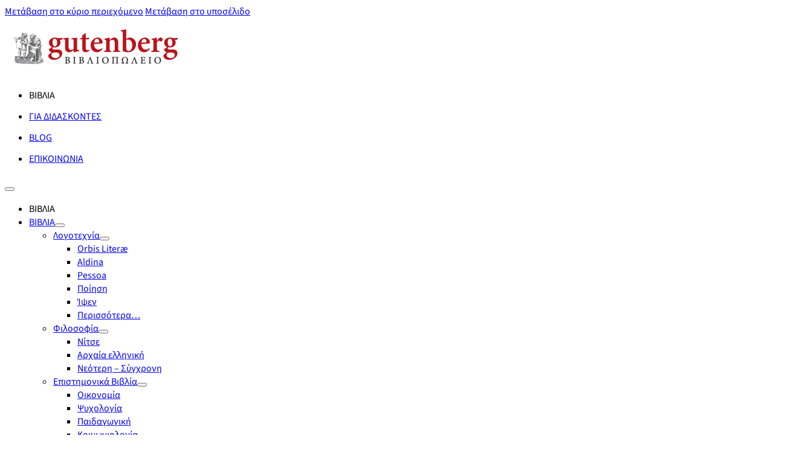

--- FILE ---
content_type: text/html; charset=UTF-8
request_url: https://www.dardanosnet.gr/book_author/alla-a-akisina/
body_size: 34404
content:
<!DOCTYPE html>
<html lang="el">
<head>
<meta charset="UTF-8">
<meta name="viewport" content="width=device-width, initial-scale=1">
				<script>document.documentElement.className = document.documentElement.className + ' yes-js js_active js'</script>
			<title>Άλλα Α. Ακίσινα  - Gutenberg</title>
<meta name="robots" content="index, follow, max-snippet:-1, max-image-preview:large, max-video-preview:-1">
<link rel="canonical" href="https://www.dardanosnet.gr/book_author/alla-a-akisina/">
<meta property="og:url" content="https://www.dardanosnet.gr/book_author/alla-a-akisina/">
<meta property="og:site_name" content="Gutenberg">
<meta property="og:locale" content="el">
<meta property="og:type" content="object">
<meta property="og:title" content="Άλλα Α. Ακίσινα  - Gutenberg">
<meta property="fb:pages" content="">
<meta property="fb:admins" content="">
<meta property="fb:app_id" content="">
<meta name="twitter:card" content="summary">
<meta name="twitter:site" content="">
<meta name="twitter:creator" content="">
<meta name="twitter:title" content="Άλλα Α. Ακίσινα  - Gutenberg">
<link rel='dns-prefetch' href='//www.googletagmanager.com' />
<link rel='dns-prefetch' href='//www.google.com' />
<link rel="alternate" type="application/rss+xml" title="Ροή RSS &raquo; Gutenberg" href="https://www.dardanosnet.gr/feed/" />
<link rel="alternate" type="application/rss+xml" title="Ροή Σχολίων &raquo; Gutenberg" href="https://www.dardanosnet.gr/comments/feed/" />
<link rel="alternate" type="application/rss+xml" title="Ροή για Gutenberg &raquo; Άλλα Α. Ακίσινα Book Authors" href="https://www.dardanosnet.gr/book_author/alla-a-akisina/feed/" />
<style id='wp-img-auto-sizes-contain-inline-css'>
img:is([sizes=auto i],[sizes^="auto," i]){contain-intrinsic-size:3000px 1500px}
/*# sourceURL=wp-img-auto-sizes-contain-inline-css */
</style>
<link rel='stylesheet' id='algori_social_share_buttons-bttn-css-css' href='https://www.dardanosnet.gr/wp-content/plugins/social-share-buttons-lite/dist/bttn-css/bttn.min.css?ver=6.9' media='all' />
<link rel='stylesheet' id='algori_social_share_buttons-fontawesome-css-css' href='https://www.dardanosnet.gr/wp-content/plugins/social-share-buttons-lite/dist/fonts/css/fontawesome.min.css?ver=6.9' media='all' />
<link rel='stylesheet' id='algori_social_share_buttons-fontawesome-brands-css-css' href='https://www.dardanosnet.gr/wp-content/plugins/social-share-buttons-lite/dist/fonts/css/brands.min.css?ver=6.9' media='all' />
<link rel='stylesheet' id='algori_social_share_buttons-fontawesome-solid-css-css' href='https://www.dardanosnet.gr/wp-content/plugins/social-share-buttons-lite/dist/fonts/css/solid.min.css?ver=6.9' media='all' />
<style id='classic-theme-styles-inline-css'>
/*! This file is auto-generated */
.wp-block-button__link{color:#fff;background-color:#32373c;border-radius:9999px;box-shadow:none;text-decoration:none;padding:calc(.667em + 2px) calc(1.333em + 2px);font-size:1.125em}.wp-block-file__button{background:#32373c;color:#fff;text-decoration:none}
/*# sourceURL=/wp-includes/css/classic-themes.min.css */
</style>
<link rel='stylesheet' id='jet-engine-frontend-css' href='https://www.dardanosnet.gr/wp-content/plugins/jet-engine/assets/css/frontend.css?ver=3.8.1.1' media='all' />
<link rel='stylesheet' id='cookie-law-info-css' href='https://www.dardanosnet.gr/wp-content/plugins/cookie-law-info/legacy/public/css/cookie-law-info-public.css?ver=3.3.9' media='all' />
<link rel='stylesheet' id='cookie-law-info-gdpr-css' href='https://www.dardanosnet.gr/wp-content/plugins/cookie-law-info/legacy/public/css/cookie-law-info-gdpr.css?ver=3.3.9' media='all' />
<style id='woocommerce-inline-inline-css'>
.woocommerce form .form-row .required { visibility: visible; }
/*# sourceURL=woocommerce-inline-inline-css */
</style>
<link rel='stylesheet' id='aws-pro-style-css' href='https://www.dardanosnet.gr/wp-content/plugins/advanced-woo-search-pro/assets/css/common.min.css?ver=pro3.50' media='all' />
<link rel='stylesheet' id='woocommerce-pre-orders-main-css-css' href='https://www.dardanosnet.gr/wp-content/plugins/preorders-for-woocommerce-pro/media/css/main.css?ver=6.9' media='all' />
<link rel='stylesheet' id='jquery-selectBox-css' href='https://www.dardanosnet.gr/wp-content/plugins/yith-woocommerce-wishlist/assets/css/jquery.selectBox.css?ver=1.2.0' media='all' />
<link rel='stylesheet' id='woocommerce_prettyPhoto_css-css' href='//www.dardanosnet.gr/wp-content/plugins/woocommerce/assets/css/prettyPhoto.css?ver=3.1.6' media='all' />
<link rel='stylesheet' id='yith-wcwl-main-css' href='https://www.dardanosnet.gr/wp-content/plugins/yith-woocommerce-wishlist/assets/css/style.css?ver=4.11.0' media='all' />
<style id='yith-wcwl-main-inline-css'>
 :root { --color-add-to-wishlist-background: #333333; --color-add-to-wishlist-text: #FFFFFF; --color-add-to-wishlist-border: #333333; --color-add-to-wishlist-background-hover: #333333; --color-add-to-wishlist-text-hover: #FFFFFF; --color-add-to-wishlist-border-hover: #333333; --rounded-corners-radius: 16px; --color-add-to-cart-background: #333333; --color-add-to-cart-text: #FFFFFF; --color-add-to-cart-border: #333333; --color-add-to-cart-background-hover: #4F4F4F; --color-add-to-cart-text-hover: #FFFFFF; --color-add-to-cart-border-hover: #4F4F4F; --add-to-cart-rounded-corners-radius: 16px; --color-button-style-1-background: #333333; --color-button-style-1-text: #FFFFFF; --color-button-style-1-border: #333333; --color-button-style-1-background-hover: #4F4F4F; --color-button-style-1-text-hover: #FFFFFF; --color-button-style-1-border-hover: #4F4F4F; --color-button-style-2-background: #333333; --color-button-style-2-text: #FFFFFF; --color-button-style-2-border: #333333; --color-button-style-2-background-hover: #4F4F4F; --color-button-style-2-text-hover: #FFFFFF; --color-button-style-2-border-hover: #4F4F4F; --color-wishlist-table-background: #FFFFFF; --color-wishlist-table-text: #6d6c6c; --color-wishlist-table-border: #FFFFFF; --color-headers-background: #F4F4F4; --color-share-button-color: #FFFFFF; --color-share-button-color-hover: #FFFFFF; --color-fb-button-background: #39599E; --color-fb-button-background-hover: #595A5A; --color-tw-button-background: #45AFE2; --color-tw-button-background-hover: #595A5A; --color-pr-button-background: #AB2E31; --color-pr-button-background-hover: #595A5A; --color-em-button-background: #FBB102; --color-em-button-background-hover: #595A5A; --color-wa-button-background: #00A901; --color-wa-button-background-hover: #595A5A; --feedback-duration: 3s } 
 :root { --color-add-to-wishlist-background: #333333; --color-add-to-wishlist-text: #FFFFFF; --color-add-to-wishlist-border: #333333; --color-add-to-wishlist-background-hover: #333333; --color-add-to-wishlist-text-hover: #FFFFFF; --color-add-to-wishlist-border-hover: #333333; --rounded-corners-radius: 16px; --color-add-to-cart-background: #333333; --color-add-to-cart-text: #FFFFFF; --color-add-to-cart-border: #333333; --color-add-to-cart-background-hover: #4F4F4F; --color-add-to-cart-text-hover: #FFFFFF; --color-add-to-cart-border-hover: #4F4F4F; --add-to-cart-rounded-corners-radius: 16px; --color-button-style-1-background: #333333; --color-button-style-1-text: #FFFFFF; --color-button-style-1-border: #333333; --color-button-style-1-background-hover: #4F4F4F; --color-button-style-1-text-hover: #FFFFFF; --color-button-style-1-border-hover: #4F4F4F; --color-button-style-2-background: #333333; --color-button-style-2-text: #FFFFFF; --color-button-style-2-border: #333333; --color-button-style-2-background-hover: #4F4F4F; --color-button-style-2-text-hover: #FFFFFF; --color-button-style-2-border-hover: #4F4F4F; --color-wishlist-table-background: #FFFFFF; --color-wishlist-table-text: #6d6c6c; --color-wishlist-table-border: #FFFFFF; --color-headers-background: #F4F4F4; --color-share-button-color: #FFFFFF; --color-share-button-color-hover: #FFFFFF; --color-fb-button-background: #39599E; --color-fb-button-background-hover: #595A5A; --color-tw-button-background: #45AFE2; --color-tw-button-background-hover: #595A5A; --color-pr-button-background: #AB2E31; --color-pr-button-background-hover: #595A5A; --color-em-button-background: #FBB102; --color-em-button-background-hover: #595A5A; --color-wa-button-background: #00A901; --color-wa-button-background-hover: #595A5A; --feedback-duration: 3s } 
/*# sourceURL=yith-wcwl-main-inline-css */
</style>
<link rel='stylesheet' id='bricks-frontend-css' href='https://www.dardanosnet.gr/wp-content/themes/bricks/assets/css/frontend-layer.min.css?ver=1762933579' media='all' />
<style id='bricks-frontend-inline-css'>
@font-face{font-family:"Source Sans Pro";font-weight:200;font-display:swap;src:url(https://www.dardanosnet.gr/wp-content/uploads/SourceSans3-ExtraLight.woff2) format("woff2"),url(https://www.dardanosnet.gr/wp-content/uploads/SourceSans3-ExtraLight.woff) format("woff"),url(https://www.dardanosnet.gr/wp-content/uploads/SourceSans3-ExtraLight.ttf) format("truetype");}@font-face{font-family:"Source Sans Pro";font-weight:300;font-display:swap;src:url(https://www.dardanosnet.gr/wp-content/uploads/SourceSans3-Light.woff2) format("woff2"),url(https://www.dardanosnet.gr/wp-content/uploads/SourceSans3-Light.woff) format("woff"),url(https://www.dardanosnet.gr/wp-content/uploads/SourceSans3-Light.ttf) format("truetype");}@font-face{font-family:"Source Sans Pro";font-weight:400;font-display:swap;src:url(https://www.dardanosnet.gr/wp-content/uploads/SourceSans3-Regular.woff2) format("woff2"),url(https://www.dardanosnet.gr/wp-content/uploads/SourceSans3-Regular.woff) format("woff"),url(https://www.dardanosnet.gr/wp-content/uploads/SourceSans3-Regular.ttf) format("truetype");}@font-face{font-family:"Source Sans Pro";font-weight:600;font-display:swap;src:url(https://www.dardanosnet.gr/wp-content/uploads/SourceSans3-SemiBold.woff2) format("woff2"),url(https://www.dardanosnet.gr/wp-content/uploads/SourceSans3-SemiBold.woff) format("woff"),url(https://www.dardanosnet.gr/wp-content/uploads/SourceSans3-SemiBold.ttf) format("truetype");}@font-face{font-family:"Source Sans Pro";font-weight:700;font-display:swap;src:url(https://www.dardanosnet.gr/wp-content/uploads/SourceSans3-Bold.woff2) format("woff2"),url(https://www.dardanosnet.gr/wp-content/uploads/SourceSans3-Bold.woff) format("woff"),url(https://www.dardanosnet.gr/wp-content/uploads/SourceSans3-Bold.ttf) format("truetype");}@font-face{font-family:"Source Sans Pro";font-weight:900;font-display:swap;src:url(https://www.dardanosnet.gr/wp-content/uploads/SourceSans3-Black.woff2) format("woff2"),url(https://www.dardanosnet.gr/wp-content/uploads/SourceSans3-Black.woff) format("woff"),url(https://www.dardanosnet.gr/wp-content/uploads/SourceSans3-Black.ttf) format("truetype");}@font-face{font-family:"Source Sans Pro";font-weight:400;font-style:italic;font-display:swap;src:url(https://www.dardanosnet.gr/wp-content/uploads/SourceSans3-Italic.woff2) format("woff2"),url(https://www.dardanosnet.gr/wp-content/uploads/SourceSans3-Italic.woff) format("woff"),url(https://www.dardanosnet.gr/wp-content/uploads/SourceSans3-Italic.ttf) format("truetype");}@font-face{font-family:"Source Sans Pro";font-weight:200;font-style:italic;font-display:swap;src:url(https://www.dardanosnet.gr/wp-content/uploads/SourceSans3-ExtraLightItalic.woff2) format("woff2"),url(https://www.dardanosnet.gr/wp-content/uploads/SourceSans3-ExtraLightItalic.woff) format("woff"),url(https://www.dardanosnet.gr/wp-content/uploads/SourceSans3-ExtraLightItalic.ttf) format("truetype");}@font-face{font-family:"Source Sans Pro";font-weight:300;font-style:italic;font-display:swap;src:url(https://www.dardanosnet.gr/wp-content/uploads/SourceSans3-LightItalic.woff2) format("woff2"),url(https://www.dardanosnet.gr/wp-content/uploads/SourceSans3-LightItalic.woff) format("woff"),url(https://www.dardanosnet.gr/wp-content/uploads/SourceSans3-LightItalic.ttf) format("truetype");}@font-face{font-family:"Source Sans Pro";font-weight:600;font-style:italic;font-display:swap;src:url(https://www.dardanosnet.gr/wp-content/uploads/SourceSans3-SemiBoldItalic.woff2) format("woff2"),url(https://www.dardanosnet.gr/wp-content/uploads/SourceSans3-SemiBoldItalic.woff) format("woff"),url(https://www.dardanosnet.gr/wp-content/uploads/SourceSans3-SemiBoldItalic.ttf) format("truetype");}@font-face{font-family:"Source Sans Pro";font-weight:700;font-style:italic;font-display:swap;src:url(https://www.dardanosnet.gr/wp-content/uploads/SourceSans3-BoldItalic.woff2) format("woff2"),url(https://www.dardanosnet.gr/wp-content/uploads/SourceSans3-BoldItalic.woff) format("woff"),url(https://www.dardanosnet.gr/wp-content/uploads/SourceSans3-BoldItalic.ttf) format("truetype");}@font-face{font-family:"Source Sans Pro";font-weight:900;font-style:italic;font-display:swap;src:url(https://www.dardanosnet.gr/wp-content/uploads/SourceSans3-BlackItalic.woff2) format("woff2"),url(https://www.dardanosnet.gr/wp-content/uploads/SourceSans3-BlackItalic.woff) format("woff"),url(https://www.dardanosnet.gr/wp-content/uploads/SourceSans3-BlackItalic.ttf) format("truetype");}

/*# sourceURL=bricks-frontend-inline-css */
</style>
<link rel='stylesheet' id='bricks-child-css' href='https://www.dardanosnet.gr/wp-content/themes/bricks-child/style.css?ver=1727345745' media='all' />
<link rel='stylesheet' id='bricks-woocommerce-css' href='https://www.dardanosnet.gr/wp-content/themes/bricks/assets/css/integrations/woocommerce-layer.min.css?ver=1762933579' media='all' />
<link rel='stylesheet' id='bricks-font-awesome-6-brands-css' href='https://www.dardanosnet.gr/wp-content/themes/bricks/assets/css/libs/font-awesome-6-brands-layer.min.css?ver=1762933579' media='all' />
<link rel='stylesheet' id='bricks-font-awesome-6-css' href='https://www.dardanosnet.gr/wp-content/themes/bricks/assets/css/libs/font-awesome-6-layer.min.css?ver=1762933579' media='all' />
<link rel='stylesheet' id='bricks-ionicons-css' href='https://www.dardanosnet.gr/wp-content/themes/bricks/assets/css/libs/ionicons-layer.min.css?ver=1762933579' media='all' />
<link rel='stylesheet' id='bricks-themify-icons-css' href='https://www.dardanosnet.gr/wp-content/themes/bricks/assets/css/libs/themify-icons-layer.min.css?ver=1762933579' media='all' />
<style id='bricks-frontend-inline-inline-css'>
:root {} body {font-family: "Source Sans Pro"; font-size: 16px} h3 {font-size: 1.4em; font-weight: 600; line-height: 22px} h4 {font-size: 1.2em; font-weight: 600}:where(:root) .bricks-color-secondary {color: #8b0000}:where(:root) .bricks-background-secondary {background-color: #8b0000}:where(:root) * {border-color: #e3e3e3}:where(:root) .bricks-color-muted {color: #f0f0f0}:where(:root) .bricks-background-muted {background-color: #f0f0f0}:where(:root) .bricks-color-light {color: #ffffff}:where(:root) .bricks-background-light {background-color: #ffffff}:where(:root) .bricks-color-dark {color: #272723}:where(:root) .bricks-background-dark {background-color: #272723}:where(:root) .bricks-color-primary {color: var(--bricks-color-ppdfcl)}:where(:root) .bricks-background-primary {background-color: var(--bricks-color-ppdfcl)}:where(:root) .bricks-color-info {color: #f5f5f5}:where(:root) .bricks-background-info {background-color: #f5f5f5} :root .bricks-button[class*="primary"] {color: var(--bricks-color-nbtxnl)}.brxe-tabs .tab-content {border: 0; border-style: none}.brxe-tabs .tab-title.brx-open {background-color: #ffffff; color: var(--bricks-color-ffvsor)}.woocommerce .button, body:not(.woocommerce) .product_type_variable, body:not(.woocommerce) .product_type_grouped, body:not(.woocommerce) .product_type_external, body:not(.woocommerce) .product_type_simple, body:not(.woocommerce) .brx-popup-content:not(.woocommerce) form.cart .single_add_to_cart_button, body:not(.woocommerce) .brxe-woocommerce-mini-cart .woocommerce-mini-cart__buttons .button {background-color: #e78d3d; color: var(--bricks-color-qimvpu); text-transform: uppercase; font-size: 13px}@media (max-width: 991px) { .brxe-container {padding-right: 10px; padding-left: 10px}}@media (max-width: 767px) { .brxe-container {padding-right: 10px; padding-left: 10px}}@media (max-width: 478px) { .brxe-container {padding-right: 10px; padding-left: 10px}}:root {--bricks-color-a4db25: #f5f5f5;--bricks-color-93e13a: #e0e0e0;--bricks-color-47138e: #9e9e9e;--bricks-color-81d322: #616161;--bricks-color-d38c2d: #424242;--bricks-color-3ffbbb: #212121;--bricks-color-54482a: #ffeb3b;--bricks-color-1a2ca8: #ffc107;--bricks-color-0f18b4: #ff9800;--bricks-color-9c819d: #ff5722;--bricks-color-5d68d6: #f44336;--bricks-color-16f0ec: #9c27b0;--bricks-color-94f974: #2196f3;--bricks-color-5d20e2: #03a9f4;--bricks-color-5e0e29: #81D4FA;--bricks-color-e4e422: #4caf50;--bricks-color-c0a020: #8bc34a;--bricks-color-2dedc2: #cddc39;--bricks-color-ppdfcl: #444444;--bricks-color-ffvsor: #8b0000;--bricks-color-nbtxnl: #f0f0f0;--bricks-color-linyht: #e3e3e3;--bricks-color-qimvpu: #ffffff;}#brxe-myycbg {max-width: 240px}@media (max-width: 991px) {#brxe-myycbg {order: 1; max-width: 25%}}@media (max-width: 767px) {#brxe-myycbg {max-width: 30%}}@media (max-width: 478px) {#brxe-myycbg {max-width: 35%}}@layer bricks {@media (max-width: 991px) {#brxe-pzjnkz .bricks-nav-menu-wrapper { display: none; }#brxe-pzjnkz .bricks-mobile-menu-toggle { display: block; }}}#brxe-pzjnkz {align-self: center}#brxe-pzjnkz .bricks-nav-menu > li > a {line-height: 35px}#brxe-pzjnkz .bricks-nav-menu > li > .brx-submenu-toggle > * {line-height: 35px}#brxe-pzjnkz .bricks-mobile-menu > .menu-item-has-children .brx-submenu-toggle button {color: var(--bricks-color-qimvpu)}@media only screen and (min-width: 992px){ .bricks-nav-menu li.mobile-menu{ display: none; }}@media only screen and (max-width: 991px){ .bricks-mobile-menu li.mobile-menu{ display: block; } .bricks-mobile-menu li.desktop-menu{ display: none; } .brxe-nav-menu .bricks-mobile-menu-wrapper .sub-menu { background-color: #ffffff!important; color: #000;} .brxe-nav-menu .bricks-mobile-menu-wrapper .sub-menu>li>.sub-menu{ padding-left: 34px; }}@media (max-width: 991px) {#brxe-pzjnkz {order: 3; max-width: 10%}#brxe-pzjnkz{display: flex;}}@media (max-width: 767px) {#brxe-pzjnkz {max-width: 10%}}@media (max-width: 478px) {#brxe-pzjnkz {max-width: 10%}#brxe-pzjnkz .bricks-mobile-menu > .menu-item-has-children .brx-submenu-toggle button {font-size: 8px}}#brxe-dkktki .title-wrapper {align-items: center; flex-direction: row; gap: 7px; justify-content: flex-end}#brxe-dkktki .title {font-weight: 400; font-size: 18px}#brxe-dkktki .icon {font-size: 24px; height: 24px; line-height: 24px}#brxe-dkktki .separator {display: none}#brxe-dkktki .ba-icon-list-icon {height: 24px; line-height: 24px}#brxe-dkktki{ list-style-type: none; margin: 0; padding: 0;}#brxe-dkktki { width: 100%;}#brxe-dkktki .title-wrapper { gap: 7px}#brxe-dkktki .highlight { display: inline-block}#brxe-dkktki .ba-icon-list-circle { height: 40px; width: 40px; padding: 0; display: flex; align-items: center; justify-content: center}#brxe-dkktki .title-wrapper { display: flex; align-items: center}#brxe-dkktki .separator { flex: 1; flex-basis: 0%; flex-basis: 50px; border-top-width: 1px; border-top-style: solid}#brxe-dkktki .icon-wrapper{ display: flex; align-items: center;}#brxe-dkktki{visibility: visible; opacity: 1;}header.scrolling #brxe-dkktki{visibility: hidden; opacity: 0; position: absolute; transition: visibility 0s, opacity 0.5s linear;}#brxe-dkktki .icon-wrapper>span{line-height: initial;height: 24px;}@media (max-width: 991px) {#brxe-dkktki {display: none}}#brxe-dnrpcy {height: 24px; font-size: 24px}@media (max-width: 478px) {#brxe-dnrpcy {display: none}}#brxe-blfnxl {height: 24px; font-size: 24px}#brxe-mvmafc svg {height: 24px}#brxe-mvmafc {display: inline}#brxe-mvmafc .cart-count {background-color: var(--bricks-color-ffvsor)}#brxe-mvmafc .cart-detail .woocommerce-mini-cart__buttons .button {line-height: 35px}@media (max-width: 767px) {#brxe-mvmafc .mini-cart-link i {font-size: 24px}}#brxe-pgwbcd {height: 24px; font-size: 24px}#searchicon {margin-top: 0; margin-right: 0; margin-bottom: 0; margin-left: 0; padding-top: 0; padding-right: 0; padding-bottom: 0; padding-left: 0; display: inline; cursor: pointer; line-height: 0}#brxe-bhktxi {flex-direction: row; align-items: center; justify-content: flex-end; column-gap: 20px}#brxe-bhktxi a{line-height: initial;}#searchbox {position: absolute; bottom: -60px; right: 0px; display: none}#searchbox.open{display: block;}#brxe-ucaruf {align-items: flex-end; max-width: 20%; row-gap: 10px; position: relative}@media (max-width: 991px) {#brxe-ucaruf {order: 2; max-width: 65%}}@media (max-width: 767px) {#brxe-ucaruf {max-width: 60%}}@media (max-width: 478px) {#brxe-ucaruf {max-width: 45%}}#brxe-eisgbm {flex-direction: row; column-gap: 20px; align-items: center; justify-content: space-between; padding-top: 10px; padding-bottom: 10px}#brxe-dvxbtn {border-bottom: 1px solid #212121; background-color: var(--bricks-color-qimvpu)}#books-mega-menu {z-index: 999; position: absolute}#books-mega-menu.closed{display: none;}#brxe-c22764 .separator {font-size: 8px; color: #000000}#brxe-c22764 {font-size: 12px; color: #000000; padding-bottom: 0}#brxe-b0dacb .separator {border-top-color: #ededed; border-top-style: solid; border-top-width: 2px; height: 2px}#brxe-b0dacb.has-separator {align-items: center !important}#brxe-b0dacb {width: 100%; font-size: 35px; font-weight: 700; line-height: 35px}@media (max-width: 767px) {#brxe-b0dacb {max-width: 100%}}#brxe-3b22e8 .separator {border-top-color: #ededed; border-top-style: solid; border-top-width: 2px; height: 2px}#brxe-3b22e8.has-separator {align-items: center !important}#brxe-3b22e8 {width: 100%; font-size: 35px; font-weight: 700; line-height: 35px}@media (max-width: 767px) {#brxe-3b22e8 {max-width: 100%}}#brxe-d85287 {row-gap: 40px; padding-top: 10px}#brxe-39e99d {padding-top: 10px; padding-bottom: 10px}#brxe-a33eea {width: 100%}#brxe-4ae0cb {width: 25%}@media (max-width: 767px) {#brxe-4ae0cb {display: none}}#brxe-31d8b9 {display: none}@media (max-width: 991px) {#brxe-31d8b9 {display: none}}@media (max-width: 767px) {#brxe-31d8b9 {cursor: pointer; display: flex; border: 1px solid var(--bricks-color-linyht); height: 34px; padding-right: 12px; padding-left: 12px}#brxe-31d8b9 i {font-size: 18px; color: #5c6169}}#brxe-nevyth {font-size: 13px; color: #777777; font-weight: 400}@media (max-width: 767px) {#brxe-nevyth {color: #2e353e; font-weight: 600}}@media (max-width: 478px) {#brxe-nevyth {display: none}}#brxe-wqcfup {background-color: var(--bricks-color-qimvpu); font-size: 13px; color: #777777; font-weight: 400; line-height: 32px}#brxe-wqcfup select{line-height: 32px;}@media (max-width: 767px) {#brxe-wqcfup {color: #212121; font-size: 16px; line-height: 27px}}#brxe-ozmaep {width: auto; flex-direction: row; align-items: center; column-gap: 10px}#brxe-dfxcnm {padding-top: 10px; padding-right: 10px; padding-bottom: 10px; padding-left: 10px}@media (max-width: 767px) {#brxe-dfxcnm {flex-direction: row; column-gap: 10px; align-items: center; padding-right: 10px; padding-bottom: 10px; padding-left: 10px; background-color: #f4f4f4; row-gap: 10px}}#brxe-cnneea .repeater-item [data-field-id="ytobts"] {text-align: center}#brxe-cnneea .repeater-item [data-field-id="f43fec"] {margin-top: 15px; margin-bottom: 5px; text-align: center; font-size: 16px; font-weight: 600}#brxe-cnneea .repeater-item [data-field-id="dabeah"] {font-size: 13px; text-align: center; color: var(--bricks-color-ffvsor)}#brxe-cnneea .products {grid-template-columns: repeat(3, 1fr); gap: 5px}#brxe-cnneea .product {padding-right: 5px; padding-left: 5px}#brxe-cnneea a.button.product_type_simple{display: none;}#brxe-cnneea a.button.product_type_simple.add_to_cart_button.ajax_add_to_cart:before, #brxe-cnneea a.button.product_type_simple.add_to_cart_button.brx_ajax_add_to_cart:before { font-family: "Ionicons"; content: ""; color: darkred; font-size: 25px;}#brxe-cnneea a.button.product_type_simple.add_to_cart_button.ajax_add_to_cart:before, #brxe-cnneea a.button.product_type_simple.add_to_cart_button.brx_ajax_add_to_cart:before { content: url("data:image/svg+xml,%3Csvg xmlns='https://www.w3.org/2000/svg' viewBox='0 0 24 24' width='24' height='24'%3E%3Cpath fill='none' d='M0 0h24v24H0z'/%3E%3Cpath fill='darkred' d='M7 8V6a5 5 0 1 1 10 0v2h3a1 1 0 0 1 1 1v12a1 1 0 0 1-1 1H4a1 1 0 0 1-1-1V9a1 1 0 0 1 1-1h3zm0 2H5v10h14V10h-2v2h-2v-2H9v2H7v-2zm2-2h6V6a3 3 0 0 0-6 0v2z'/%3E%3C/svg%3E");}#brxe-cnneea a.button.product_type_simple.add_to_cart_button.ajax_add_to_cart, #brxe-cnneea a.button.product_type_simple.add_to_cart_button.brx_ajax_add_to_cart{ display: inline-block; background: transparent; font-size: 0px; padding: 0px; margin: 0; line-height: initial;}#brxe-cnneea .yith-wcwl-add-to-wishlist{margin: 0;}#brxe-cnneea .yith-wcwl-icon.fa.fa-heart-o:before{ content: url('data:image/svg+xml,<svg xmlns="https://www.w3.org/2000/svg" viewBox="0 0 24 24" width="24" height="24"><path fill="none" d="M0 0H24V24H0z"/><path d="M16.5 3C19.538 3 22 5.5 22 9c0 7-7.5 11-10 12.5C9.5 20 2 16 2 9c0-3.5 2.5-6 5.5-6C9.36 3 11 4 12 5c1-1 2.64-2 4.5-2zm-3.566 15.604c.881-.556 1.676-1.109 2.42-1.701C18.335 14.533 20 11.943 20 9c0-2.36-1.537-4-3.5-4-1.076 0-2.24.57-3.086 1.414L12 7.828l-1.414-1.414C9.74 5.57 8.576 5 7.5 5 5.56 5 4 6.656 4 9c0 2.944 1.666 5.533 4.645 7.903.745.592 1.54 1.145 2.421 1.7.299.189.595.37.934.572.339-.202.635-.383.934-.571z" fill="rgba(139,0,0,1)"/></svg>');}#brxe-cnneea .yith-wcwl-icon.fa.fa-heart:before{ content: url('data:image/svg+xml,<svg xmlns="https://www.w3.org/2000/svg" viewBox="0 0 24 24" width="24" height="24"><path fill="none" d="M0 0H24V24H0z"/><path d="M16.5 3C19.538 3 22 5.5 22 9c0 7-7.5 11-10 12.5C9.5 20 2 16 2 9c0-3.5 2.5-6 5.5-6C9.36 3 11 4 12 5c1-1 2.64-2 4.5-2z" fill="rgba(139,0,0,1)"/></svg>');}#brxe-cnneea .add_to_wishlist.single_add_to_wishlist span{display: none;}#brxe-cnneea .repeater-item [data-field-id="ytobts"]{height: 350px;}#brxe-cnneea img{max-height: 350px; width: auto; object-fit: cover; border: 1px solid #dedede;}#brxe-cnneea .repeater-item [data-field-id="55a9ec"] ins{text-decoration: none; font-size: 16px; font-weight: 600;}#brxe-cnneea .repeater-item [data-field-id="55a9ec"] del,#brxe-cnneea .repeater-item [data-field-id="55a9ec"] del ins{ color: #a7a7a7; font-size: 13px;}#brxe-cnneea li.product.repeater-item { display: grid; width: 100%; gap:0px; grid-template-rows:350px auto auto; grid-template-columns: 25%; grid-template-areas: "product-image product-image product-image product-image" "product-title product-title product-title product-title" "product-authors product-authors product-authors product-authors" "product-prices product-prices product-cart product-wishlist"}#brxe-cnneea .repeater-item [data-field-id="ytobts"] { grid-area:product-image;}#brxe-cnneea .repeater-item [data-field-id="f43fec"] { grid-area:product-title;}#brxe-cnneea .repeater-item [data-field-id="dabeah"] { grid-area:product-authors;}#brxe-cnneea .repeater-item [data-field-id="55a9ec"] { grid-area:product-prices; justify-self:center;}#brxe-cnneea .repeater-item [data-field-id="19eeea"] { grid-area:product-cart; justify-self:center; align-self:flex-start;}#brxe-cnneea .repeater-item [data-field-id="wtrpyf"] { grid-area:product-wishlist; justify-self:center; align-self:flex-start;}@media only screen and (max-width: 800px){#brxe-cnneea img{max-height: 200px; } #brxe-cnneea .repeater-item [data-field-id="ytobts"]{height: 200px;} #brxe-cnneea li.product.repeater-item { grid-template-rows:200px auto auto; }}@media (max-width: 991px) {#brxe-cnneea .products {grid-template-columns: repeat(2, 1fr)}}@media (max-width: 767px) {#brxe-cnneea .products {grid-template-columns: repeat(2, 1fr)}}@media (max-width: 478px) {#brxe-cnneea .products {grid-template-columns: repeat(2, 1fr)}}#brxe-vrbmuy ul.page-numbers li{ border: 1px solid #dedede; padding: 5px 8px;}#brxe-2efe7f {width: 75%; row-gap: 15px}@media (max-width: 767px) {#brxe-2efe7f {width: 100%; row-gap: 10px}}#brxe-81ce26 {flex-direction: row; column-gap: 20px}#brxe-0b5d9c {padding-top: 20px}#brxe-htiico {padding-top: 10px; padding-right: 10px; padding-bottom: 10px; padding-left: 10px; row-gap: 20px}#brxe-hooyxe:hover {background-color: var(--bricks-color-nbtxnl); color: var(--bricks-color-ffvsor)}#brxe-qbadid {align-items: center; row-gap: 20px}#brxe-muyavu {flex-direction: row; align-items: center}#brxe-lehvde {padding-top: 15px; padding-bottom: 15px; background-color: #8b0000; background-image: linear-gradient(90deg, #8b0000 0%, #c60000 100%)}#brxe-sjdkxv {font-weight: 700}#brxe-munnmx .title-wrapper {align-items: center; flex-direction: row; gap: 7px}#brxe-munnmx .separator {display: none}#brxe-munnmx .title {color: var(--bricks-color-qimvpu); font-size: 14px; font-weight: 400}#brxe-munnmx .icon {color: var(--bricks-color-linyht); font-size: 14px; width: 16px}#brxe-munnmx .meta {color: var(--bricks-color-linyht); font-size: 14px; font-weight: 400}#brxe-munnmx .ba-icon-list-icon {width: 16px}#brxe-munnmx{ list-style-type: none; margin: 0; padding: 0;}#brxe-munnmx { width: 100%;}#brxe-munnmx .title-wrapper { gap: 7px}#brxe-munnmx .highlight { display: inline-block}#brxe-munnmx .ba-icon-list-circle { height: 40px; width: 40px; padding: 0; display: flex; align-items: center; justify-content: center}#brxe-munnmx .title-wrapper { display: flex; align-items: flex-start;}#brxe-munnmx .separator { flex: 1; flex-basis: 0%; flex-basis: 50px; border-top-width: 1px; border-top-style: solid}#brxe-gdobtn {width: 33%; row-gap: 10px; padding-top: 5px; padding-right: 5px; padding-bottom: 5px; padding-left: 5px}@media (max-width: 478px) {#brxe-gdobtn {width: 100%}}#brxe-khhmvb {font-weight: 700}#brxe-pxuoii .title-wrapper {align-items: center; flex-direction: row; gap: 7px}#brxe-pxuoii .separator {display: none}#brxe-pxuoii .title {color: var(--bricks-color-qimvpu); font-size: 14px; font-weight: 400}#brxe-pxuoii .icon {color: var(--bricks-color-linyht); font-size: 14px; width: 16px}#brxe-pxuoii .meta {color: var(--bricks-color-linyht); font-size: 14px; font-weight: 400}#brxe-pxuoii .ba-icon-list-icon {width: 16px}#brxe-pxuoii { list-style-type: none; margin: 0; padding: 0;}#brxe-pxuoii { width: 100%;}#brxe-pxuoii .title-wrapper { gap: 7px;}#brxe-pxuoii .highlight { display: inline-block}#brxe-pxuoii .ba-icon-list-circle { height: 40px; width: 40px; padding: 0; display: flex; align-items: center; justify-content: center}#brxe-pxuoii .title-wrapper { display: flex; align-items: flex-start;}#brxe-pxuoii .separator { flex: 1; flex-basis: 0%; flex-basis: 50px; border-top-width: 1px; border-top-style: solid}#brxe-mxnpik {row-gap: 10px; padding-top: 5px; padding-right: 5px; padding-bottom: 5px; padding-left: 5px; width: 33%}@media (max-width: 478px) {#brxe-mxnpik {width: 100%}}#brxe-hpxcnu {font-weight: 700}#brxe-julicp li.has-link a, #brxe-julicp li.no-link {color: #ffffff; font-size: 20px; padding-top: 10px; padding-right: 10px; padding-bottom: 10px; padding-left: 10px; align-items: center; justify-content: center}#brxe-julicp .repeater-item:nth-child(1) {background-color: #000000}#brxe-julicp .repeater-item:nth-child(2) {background-color: #000000}#brxe-julicp .repeater-item:nth-child(3) {background-color: #000000}#brxe-julicp {gap: 10px}#brxe-pirmae.horizontal .line {width: 35px; border-top-width: 2px; border-top-color: #a8a8a8}#brxe-pirmae.vertical .line {border-right-width: 35px; border-right-color: #a8a8a8}#brxe-pirmae .line {height: 2px}#brxe-pirmae .icon {color: #a8a8a8}#brxe-vqjucy .bricks-nav-menu > li > a {color: var(--bricks-color-linyht); font-size: 14px; font-weight: 400}#brxe-vqjucy .bricks-nav-menu > li > .brx-submenu-toggle > * {color: var(--bricks-color-linyht); font-size: 14px; font-weight: 400}#brxe-vqjucy .bricks-nav-menu {flex-direction: column}#brxe-vqjucy .bricks-nav-menu > li {margin-left: 0}#brxe-kumppt {width: 33%; row-gap: 10px; padding-top: 5px; padding-right: 5px; padding-bottom: 5px; padding-left: 5px}@media (max-width: 478px) {#brxe-kumppt {width: 100%}}#brxe-kibywb {font-size: 14px; line-height: 17px; color: #a8a8a8}#brxe-kibywb a {font-size: 14px; line-height: 17px; color: #a8a8a8; font-size: inherit}#brxe-kibywb a{color: #777777;}#brxe-kibywb a:hover{color: #ffffff;}#brxe-qzdpzp {display: none; visibility: hidden}#brxe-qtuvxs {visibility: hidden}#brxe-wytoek {width: 100%}#brxe-dyxqgn {row-gap: 10px; flex-wrap: wrap; flex-direction: row; justify-content: space-evenly}#brxe-qfvsjz {row-gap: 20px; padding-top: 64px; padding-bottom: 64px; background-color: #272723}#brxe-vufccv {height: 24px; color: var(--bricks-color-qimvpu); fill: var(--bricks-color-qimvpu); font-size: 16px; line-height: 24px}#scroll {position: fixed; bottom: 10px; width: 48px; right: 10px; background-color: rgba(64, 64, 64, 0.75); height: 48px; justify-content: center; align-items: center; z-index: 500; cursor: pointer}#scroll[hidden]{display: none;}.brxe-popup-67909 .brx-popup-content {width: auto; height: auto; padding-top: 0; padding-right: 0; padding-bottom: 0; padding-left: 0}.brxe-popup-67909.brx-popup {justify-content: center; align-items: center; padding-right: 10px; padding-left: 10px}#brxe-9bea91 {width: 800px; max-width: 100%; max-height: 100%; height: auto}#brxe-106cbb {position: absolute; top: 15px; right: 15px; font-size: 30px; cursor: pointer}#brxe-553a19 {position: relative}.brxe-popup-37869 .brx-popup-content {width: auto; height: auto; padding-top: 0; padding-right: 0; padding-bottom: 0; padding-left: 0}.brxe-popup-37869.brx-popup {justify-content: center; align-items: center; padding-right: 10px; padding-left: 10px}#brxe-pwmjll {width: 800px; max-width: 100%; max-height: 100%; height: auto}#brxe-pjzyob {position: absolute; top: 15px; right: 15px; font-size: 30px; cursor: pointer}#brxe-mopwfh {position: relative}#brxe-uxcsra {font-size: 20px; align-self: flex-end; color: var(--bricks-color-qimvpu); fill: var(--bricks-color-qimvpu); background-color: var(--bricks-color-ffvsor); padding-top: 5px; padding-right: 5px; padding-bottom: 5px; padding-left: 5px; border-radius: 3px; cursor: pointer}#brxe-zqwkuu {width: 100%}#brxe-xzycyk {row-gap: 5px} .qmn_mc_answer_wrap.qmn_image_option { text-align: center; border:1px solid rgba(0,0,0,0.1); border-radius:10px; padding:10px!important; height:auto!important; box-shadow:0 0 10px rgba(0,0,0,0.1); } .qmn_mc_answer_wrap.qmn_image_option input.qmn_quiz_radio { text-align: center; } .qmn_mc_answer_wrap.qmn_image_option input.qmn_quiz_radio + label.qsm-input-label { text-align: center; width:100%; display:flex!important; flex-wrap:wrap!important; align-items:stretch; justify-content:center; } .qmn_mc_answer_wrap.qmn_image_option input.qmn_quiz_radio + label.qsm-input-label img { height:250px; margin:0 auto; object-fit:contain; } .qmn_mc_answer_wrap.qmn_image_option input.qmn_quiz_radio + label.qsm-input-label span.qsm_image_caption { padding:10px; }  body .qmn_quiz_container .qmn_btn{ background: #8b0000 !important; } body .qmn_quiz_container .qmn_btn:hover{ background: #000 !important; } body .qsm-progress-bar .progressbar-text{ color: #8b0000; } body .qsm-progress-bar svg path:nth-child(2){ stroke: #8b0000; } body .qmn_quiz_container input[type="text"]{ border: 1px solid #8b0000; } body .qmn_quiz_container input[type="text"]:hover, body .qmn_quiz_container input[type="text"]:focus{ border: 1px solid #8b0000; box-shadow: 0 0 10px rgb(139 0 0 / 35%); }    .products-archive-categories-widget .product-categories li:not(.open)>.children{ display: none; } .book-authors-categories-widget ul.product-categories ul.children li:not(.open)>.children{ display: none; } .products-archive-categories-widget .product-categories li.cat-item-22000>.children{ display: block; } .product-categories .cat-item-22000 .cat-parent{ position: relative; } .product-categories .cat-item-22000 ul li > a{ color: #777777; } .product-categories .cat-item-22000 ul li.current-cat > a{ color: #544e4e; } ul.product-categories ul.children { padding-left:15px; list-style-type:none; } ul.product-categories ul.children li { -webkit-user-select: none; -moz-user-select: none; -ms-user-select: none; user-select: none; } ul.product-categories, ul.product-categories>li.cat-item-22000>ul.children{ padding-left: 0; } ul.product-categories li.cat-item > a { font-size: 1.1em; display:block; margin-bottom:2px; padding:5px 8px; background-color:#fafafa; color:#232323; transition:all 0.3s linear 0s; border-radius:5px; } ul.product-categories li.cat-item:hover > a { background-color:#eeeeee; color:#312312; } ul.product-categories>li:not(.cat-item-22000){ display: none; } ul.product-categories .cat-item-22000{ display: block; } ul.product-categories li.cat-item-22000>a{ display: none; } ul.product-categories > li.cat-item.cat-parent > ul.children li { position:relative; } ul.product-categories > li.cat-item.cat-parent > ul.children ul.children li::before { content:""; position:absolute; width:1px; height:100%; background-color:#dddddd; left:-10px; top:0%; } ul.product-categories > li.cat-item.cat-parent > ul.children ul.children > li:nth-child(1)::before { content:""; position:absolute; width:1px; height:100%; background-color:#dddddd; left:-10px; top:00%; } ul.product-categories > li.cat-item.cat-parent > ul.children ul.children > li:last-child::before { content:""; position:absolute; width:1px; height:50%; background-color:#dddddd; left:-10px; top:0%; } ul.product-categories > li.cat-item.cat-parent ul.children ul.children li::after { content:""; position:absolute; width:10px; height:1px; background-color:#dddddd; left:-10px; top:50%; } ul.product-categories span.toggle{ cursor: pointer; position:absolute; display: inline-block; text-align: center; right: 5px; top:6px; margin: 0; padding: 0; width: 20px; height: 20px; line-height: 20px; font-weight: 900; } ul.product-categories li.cat-item.cat-parent span.toggle:before { content: "\276F"; font-size: 11px; line-height: 11px; background-color: #ebebeb; border-radius: 4px; cursor: pointer; display: block; text-align: center; margin: 0; padding: 0; width: 20px; height: 20px; line-height: 20px; font-weight: 900; } .product-categories .cat-item-22000 ul li.current-cat > a { background-color:#8b0000; color:#ffffff; } .product-categories .open>span.toggle{ rotate: 90deg; } .product-categories .open>span.toggle::before { top:20px!important; left:13px; } .aws-search-result .aws_result_count{ display: none; }  .before-checkout .woocommerce-info { background-color: #f7f7f7; border: 1px solid rgba(0, 0, 0, 0.125); color: #474242; font-weight: 700; margin-top:30px; margin-bottom: 0; } .before-checkout form.checkout_coupon.woocommerce-form-coupon { margin: 0px; padding-top: 30px; padding-bottom: 30px; border-left: 1px solid rgba(0, 0, 0, 0.125); border-bottom: 1px solid rgba(0, 0, 0, 0.125); border-right: 1px solid rgba(0, 0, 0, 0.125); }  .aws_result_item.aws_result_tax { display: none!important; }  .wp-block-image figure.alignleft{ max-width: unset; }  .wp-block-image figure img{ border: 1px solid #dedede; }  #mc_embed_signup p{ margin: 0 0 1.25rem; }  .mejs-container .mejs-controls{ background-color: #f1f3f4!important; padding: 5px 20px !important; height: unset; border-radius: 30px; } .mejs-container .mejs-controls .mejs-button>button{ filter: unset; } .mejs-container .mejs-controls .mejs-time-rail .mejs-time-current { background-color: #000000; } .mejs-container .mejs-controls .mejs-time-rail .mejs-time-handle-content { background-color: #000; } .mejs-controls .mejs-horizontal-volume-slider .mejs-horizontal-volume-current, .mejs-controls .mejs-time-rail .mejs-time-loaded { background: #d1d1d1; } .mejs-container .mejs-controls .mejs-horizontal-volume-handle { background-color: #000000; } a.button.product_type_simple.add_to_cart_button.ajax_add_to_cart:before, a.button.product_type_simple.add_to_cart_button.brx_ajax_add_to_cart:before { content:""!important; width:24px; height:24px; background-image:url('https://www.dardanosnet.gr/wp-content/uploads/cart-img.svg'); background-repeat:no-repeat; background-size:cover; display:block; } .yith-wcwl-icon.fa.fa-heart:before, .yith-wcwl-icon.fa.fa-heart-o:before { content:""!important; width:24px; height:24px; background-image:url('https://www.dardanosnet.gr/wp-content/uploads/heartsddd.svg'); background-repeat:no-repeat; background-size:cover; display:block; } .yith-wcwl-icon.fa.fa-heart:before { background-image:url('https://www.dardanosnet.gr/wp-content/uploads/heart-filled.svg'); } .wc_payment_method.payment_method_stripe{ display: none; } #wc-stripe-payment-request-button-separator{ margin-bottom: 20px; } .wishlist-items-wrapper .product-remove .remove.remove_from_wishlist{ font-size: 2.5rem; font-weight: 600; color: #000000; } .woocommerce-shipping-methods #box_now_delivery_button{ position: static; } button#box_now_delivery_button { width: 100%; padding: 1rem; border: 1px solid rgba(0, 0, 0, 0.2); border-radius: 4px; } .locker-detail { height:auto; }
/*# sourceURL=bricks-frontend-inline-inline-css */
</style>
<link rel='stylesheet' id='woo_discount_pro_style-css' href='https://www.dardanosnet.gr/wp-content/plugins/woo-discount-rules-pro/Assets/Css/awdr_style.css?ver=2.6.13' media='all' />
<script id="woocommerce-google-analytics-integration-gtag-js-after">
/* Google Analytics for WooCommerce (gtag.js) */
					window.dataLayer = window.dataLayer || [];
					function gtag(){dataLayer.push(arguments);}
					// Set up default consent state.
					for ( const mode of [{"analytics_storage":"denied","ad_storage":"denied","ad_user_data":"denied","ad_personalization":"denied","region":["AT","BE","BG","HR","CY","CZ","DK","EE","FI","FR","DE","GR","HU","IS","IE","IT","LV","LI","LT","LU","MT","NL","NO","PL","PT","RO","SK","SI","ES","SE","GB","CH"]}] || [] ) {
						gtag( "consent", "default", { "wait_for_update": 500, ...mode } );
					}
					gtag("js", new Date());
					gtag("set", "developer_id.dOGY3NW", true);
					gtag("config", "G-ZMFQQPMZ3Y", {"track_404":true,"allow_google_signals":true,"logged_in":false,"linker":{"domains":[],"allow_incoming":false},"custom_map":{"dimension1":"logged_in"}});
//# sourceURL=woocommerce-google-analytics-integration-gtag-js-after
</script>
<script src="https://www.dardanosnet.gr/wp-includes/js/jquery/jquery.min.js?ver=3.7.1" id="jquery-core-js"></script>
<script src="https://www.dardanosnet.gr/wp-includes/js/jquery/jquery-migrate.min.js?ver=3.4.1" id="jquery-migrate-js"></script>
<script id="cookie-law-info-js-extra">
var Cli_Data = {"nn_cookie_ids":[],"cookielist":[],"non_necessary_cookies":[],"ccpaEnabled":"","ccpaRegionBased":"","ccpaBarEnabled":"","strictlyEnabled":["necessary","obligatoire"],"ccpaType":"gdpr","js_blocking":"1","custom_integration":"","triggerDomRefresh":"","secure_cookies":""};
var cli_cookiebar_settings = {"animate_speed_hide":"500","animate_speed_show":"500","background":"#FFF","border":"#b1a6a6c2","border_on":"","button_1_button_colour":"#544e4e","button_1_button_hover":"#433e3e","button_1_link_colour":"#fff","button_1_as_button":"1","button_1_new_win":"","button_2_button_colour":"#333","button_2_button_hover":"#292929","button_2_link_colour":"#444","button_2_as_button":"","button_2_hidebar":"","button_3_button_colour":"#3566bb","button_3_button_hover":"#2a5296","button_3_link_colour":"#fff","button_3_as_button":"1","button_3_new_win":"","button_4_button_colour":"#000","button_4_button_hover":"#000000","button_4_link_colour":"#333333","button_4_as_button":"","button_7_button_colour":"#61a229","button_7_button_hover":"#4e8221","button_7_link_colour":"#fff","button_7_as_button":"1","button_7_new_win":"","font_family":"inherit","header_fix":"","notify_animate_hide":"1","notify_animate_show":"","notify_div_id":"#cookie-law-info-bar","notify_position_horizontal":"left","notify_position_vertical":"bottom","scroll_close":"","scroll_close_reload":"","accept_close_reload":"","reject_close_reload":"","showagain_tab":"1","showagain_background":"#fff","showagain_border":"#000","showagain_div_id":"#cookie-law-info-again","showagain_x_position":"50px","text":"#333333","show_once_yn":"","show_once":"10000","logging_on":"","as_popup":"","popup_overlay":"1","bar_heading_text":"","cookie_bar_as":"banner","popup_showagain_position":"bottom-right","widget_position":"left"};
var log_object = {"ajax_url":"https://www.dardanosnet.gr/wp-admin/admin-ajax.php"};
//# sourceURL=cookie-law-info-js-extra
</script>
<script src="https://www.dardanosnet.gr/wp-content/plugins/cookie-law-info/legacy/public/js/cookie-law-info-public.js?ver=3.3.9" id="cookie-law-info-js"></script>
<script src="https://www.dardanosnet.gr/wp-content/plugins/recaptcha-woo/js/rcfwc.js?ver=1.0" id="rcfwc-js-js" defer data-wp-strategy="defer"></script>
<script src="https://www.google.com/recaptcha/api.js?hl=el" id="recaptcha-js" defer data-wp-strategy="defer"></script>
<script src="https://www.dardanosnet.gr/wp-content/plugins/woocommerce/assets/js/jquery-blockui/jquery.blockUI.min.js?ver=2.7.0-wc.10.4.3" id="wc-jquery-blockui-js" defer data-wp-strategy="defer"></script>
<script id="wc-add-to-cart-js-extra">
var wc_add_to_cart_params = {"ajax_url":"/wp-admin/admin-ajax.php","wc_ajax_url":"/?wc-ajax=%%endpoint%%","i18n_view_cart":"\u039a\u03b1\u03bb\u03ac\u03b8\u03b9","cart_url":"https://www.dardanosnet.gr/cart/","is_cart":"","cart_redirect_after_add":"no"};
//# sourceURL=wc-add-to-cart-js-extra
</script>
<script src="https://www.dardanosnet.gr/wp-content/plugins/woocommerce/assets/js/frontend/add-to-cart.min.js?ver=10.4.3" id="wc-add-to-cart-js" defer data-wp-strategy="defer"></script>
<script src="https://www.dardanosnet.gr/wp-content/plugins/woocommerce/assets/js/js-cookie/js.cookie.min.js?ver=2.1.4-wc.10.4.3" id="wc-js-cookie-js" defer data-wp-strategy="defer"></script>
<script id="woocommerce-js-extra">
var woocommerce_params = {"ajax_url":"/wp-admin/admin-ajax.php","wc_ajax_url":"/?wc-ajax=%%endpoint%%","i18n_password_show":"\u0395\u03bc\u03c6\u03ac\u03bd\u03b9\u03c3\u03b7 \u03c3\u03c5\u03bd\u03b8\u03b7\u03bc\u03b1\u03c4\u03b9\u03ba\u03bf\u03cd","i18n_password_hide":"\u0391\u03c0\u03cc\u03ba\u03c1\u03c5\u03c8\u03b7 \u03c3\u03c5\u03bd\u03b8\u03b7\u03bc\u03b1\u03c4\u03b9\u03ba\u03bf\u03cd"};
//# sourceURL=woocommerce-js-extra
</script>
<script src="https://www.dardanosnet.gr/wp-content/plugins/woocommerce/assets/js/frontend/woocommerce.min.js?ver=10.4.3" id="woocommerce-js" defer data-wp-strategy="defer"></script>
<link rel="https://api.w.org/" href="https://www.dardanosnet.gr/wp-json/" /><link rel="alternate" title="JSON" type="application/json" href="https://www.dardanosnet.gr/wp-json/wp/v2/book_author/10267" /><link rel="EditURI" type="application/rsd+xml" title="RSD" href="https://www.dardanosnet.gr/xmlrpc.php?rsd" />
<meta name="generator" content="EPAFOS CMS"><meta name="generator" content="Site Kit by Google 1.168.0" />
    <!-- Facebook Pixel Code -->
    <script>
        ! function (f, b, e, v, n, t, s) {
            if (f.fbq) return;
            n = f.fbq = function () {
                n.callMethod ?
                    n.callMethod.apply(n, arguments) : n.queue.push(arguments)
            };
            if (!f._fbq) f._fbq = n;
            n.push = n;
            n.loaded = !0;
            n.version = '2.0';
            n.queue = [];
            t = b.createElement(e);
            t.async = !0;
            t.src = v;
            s = b.getElementsByTagName(e)[0];
            s.parentNode.insertBefore(t, s)
        }(window, document, 'script',
            'https://connect.facebook.net/en_US/fbevents.js');
        fbq('init', '230190678606103');
        fbq('track', 'PageView');
    </script>
    <!-- End Facebook Pixel Code -->

    <!-- Google Tag Manager -->
    <script>
        (function (w, d, s, l, i) {
            w[l] = w[l] || [];
            w[l].push({
                'gtm.start': new Date().getTime(),
                event: 'gtm.js'
            });
            var f = d.getElementsByTagName(s)[0],
                j = d.createElement(s),
                dl = l != 'dataLayer' ? '&l=' + l : '';
            j.async = true;
            j.src =
                'https://www.googletagmanager.com/gtm.js?id=' + i + dl;
            f.parentNode.insertBefore(j, f);
        })(window, document, 'script', 'dataLayer', 'GTM-T8Z6ZVX');
    </script>
    <!-- End Google Tag Manager -->
    <meta name="google-site-verification" content="UKt2wd5YxvNNZw7DVoMTf2gHAxsSzMoao_amFwwI6nY" />
    <script>
function generateICS(patariDate, postTitle){
console.log(patariDate, postTitle);
const event = {
        summary: postTitle,
        location: 'Διδότου 37, Αθήνα',
        start: patariDate, // UTC format
        //end: '20240330GMT+0200120000',   // UTC format
};
console.log(event);
 const icsContent = `BEGIN:VCALENDAR
VERSION:2.0
PRODID:-//My Calendar App//EN
BEGIN:VEVENT
DTSTART:${event.start}
SUMMARY:${event.summary}
LOCATION:${event.location}
END:VEVENT
END:VCALENDAR
`;
const blob = new Blob([icsContent], { type: 'text/calendar' });
console.log(blob);
const link = document.createElement('a');
link.href = URL.createObjectURL(blob);
link.download = 'my_event.ics';
link.click();
}
</script>
	<noscript><style>.woocommerce-product-gallery{ opacity: 1 !important; }</style></noscript>
	
            <script>
                window.addEventListener('load', function() {
                    var forms = document.querySelectorAll(".bricks-search-inner form, .brxe-search form");

                    var awsFormHtml = "<div class=\"aws-container aws-js-seamless\" data-id=\"1\" data-url=\"\/?wc-ajax=aws_action\" data-siteurl=\"https:\/\/www.dardanosnet.gr\" data-lang=\"\" data-show-loader=\"true\" data-show-more=\"true\" data-ajax-search=\"true\" data-show-page=\"true\" data-show-clear=\"true\" data-mobile-screen=\"false\" data-buttons-order=\"1\" data-target-blank=\"false\" data-use-analytics=\"false\" data-min-chars=\"3\" data-filters=\"\" data-init-filter=\"1\" data-timeout=\"300\" data-notfound=\"\u0394\u03b5 \u03b2\u03c1\u03ad\u03b8\u03b7\u03ba\u03b1\u03bd \u03b1\u03c0\u03bf\u03c4\u03b5\u03bb\u03ad\u03c3\u03bc\u03b1\u03c4\u03b1\" data-more=\"\u038c\u03bb\u03b1 \u03c4\u03b1 \u03b1\u03c0\u03bf\u03c4\u03b5\u03bb\u03ad\u03c3\u03bc\u03b1\u03c4\u03b1\" data-is-mobile=\"false\" data-page-id=\"10267\" data-tax=\"\" data-sku=\"SKU: \" data-item-added=\"Item added\" data-sale-badge=\"Sale!\" ><form class=\"aws-search-form\" action=\"https:\/\/www.dardanosnet.gr\/\" method=\"get\" role=\"search\" ><div class=\"aws-wrapper\"><label class=\"aws-search-label\" for=\"696b995e1921d\">\u0391\u03bd\u03b1\u03b6\u03ae\u03c4\u03b7\u03c3\u03b7<\/label><input  type=\"search\" name=\"s\" id=\"696b995e1921d\" value=\"\" class=\"aws-search-field\" placeholder=\"\u0391\u03bd\u03b1\u03b6\u03ae\u03c4\u03b7\u03c3\u03b7\" autocomplete=\"off\" \/><input type=\"hidden\" name=\"post_type\" value=\"product\"><input type=\"hidden\" name=\"type_aws\" value=\"true\"><input type=\"hidden\" name=\"aws_id\" value=\"1\"><input type=\"hidden\" name=\"aws_filter\" class=\"awsFilterHidden\" value=\"1\"><div class=\"aws-search-clear\"><span>\u00d7<\/span><\/div><div class=\"aws-loader\"><\/div><\/div><\/form><\/div>";

                    if ( forms ) {

                        for ( var i = 0; i < forms.length; i++ ) {
                            if ( forms[i].parentNode.outerHTML.indexOf('aws-container') === -1 ) {
                                forms[i].outerHTML = awsFormHtml;
                            }
                        }

                        window.setTimeout(function(){
                            jQuery('.aws-js-seamless').each( function() {
                                try {
                                    jQuery(this).aws_search();
                                } catch (error) {
                                    window.setTimeout(function(){
                                        try {
                                            jQuery(this).aws_search();
                                        } catch (error) {}
                                    }, 2000);
                                }
                            });
                        }, 1000);

                    }
                }, false);
            </script>

                    <style>
                .bricks-search-inner .aws-container {
                    align-items: stretch;
                    display: flex !important;
                    justify-content: space-between;
                    position: relative;
                    width: 100%;
                    max-width: 600px;
                }
            </style>
        <link rel="icon" href="https://www.dardanosnet.gr/wp-content/uploads/favicon.ico" sizes="32x32" />
<link rel="icon" href="https://www.dardanosnet.gr/wp-content/uploads/favicon.ico" sizes="192x192" />
<link rel="apple-touch-icon" href="https://www.dardanosnet.gr/wp-content/uploads/favicon.ico" />
<meta name="msapplication-TileImage" content="https://www.dardanosnet.gr/wp-content/uploads/favicon.ico" />

<script async src='https://www.googletagmanager.com/gtag/js?id=G-ZMFQQPMZ3Y'></script><script>
window.dataLayer = window.dataLayer || [];
function gtag(){dataLayer.push(arguments);}gtag('js', new Date());
gtag('set', 'cookie_domain', 'auto');
gtag('set', 'cookie_flags', 'SameSite=None;Secure');

 gtag('config', 'G-ZMFQQPMZ3Y' , {});

</script>
<link rel='stylesheet' id='wc-blocks-style-css' href='https://www.dardanosnet.gr/wp-content/plugins/woocommerce/assets/client/blocks/wc-blocks.css?ver=wc-10.4.3' media='all' />
<style id='global-styles-inline-css'>
:root{--wp--preset--aspect-ratio--square: 1;--wp--preset--aspect-ratio--4-3: 4/3;--wp--preset--aspect-ratio--3-4: 3/4;--wp--preset--aspect-ratio--3-2: 3/2;--wp--preset--aspect-ratio--2-3: 2/3;--wp--preset--aspect-ratio--16-9: 16/9;--wp--preset--aspect-ratio--9-16: 9/16;--wp--preset--color--black: #000000;--wp--preset--color--cyan-bluish-gray: #abb8c3;--wp--preset--color--white: #ffffff;--wp--preset--color--pale-pink: #f78da7;--wp--preset--color--vivid-red: #cf2e2e;--wp--preset--color--luminous-vivid-orange: #ff6900;--wp--preset--color--luminous-vivid-amber: #fcb900;--wp--preset--color--light-green-cyan: #7bdcb5;--wp--preset--color--vivid-green-cyan: #00d084;--wp--preset--color--pale-cyan-blue: #8ed1fc;--wp--preset--color--vivid-cyan-blue: #0693e3;--wp--preset--color--vivid-purple: #9b51e0;--wp--preset--gradient--vivid-cyan-blue-to-vivid-purple: linear-gradient(135deg,rgb(6,147,227) 0%,rgb(155,81,224) 100%);--wp--preset--gradient--light-green-cyan-to-vivid-green-cyan: linear-gradient(135deg,rgb(122,220,180) 0%,rgb(0,208,130) 100%);--wp--preset--gradient--luminous-vivid-amber-to-luminous-vivid-orange: linear-gradient(135deg,rgb(252,185,0) 0%,rgb(255,105,0) 100%);--wp--preset--gradient--luminous-vivid-orange-to-vivid-red: linear-gradient(135deg,rgb(255,105,0) 0%,rgb(207,46,46) 100%);--wp--preset--gradient--very-light-gray-to-cyan-bluish-gray: linear-gradient(135deg,rgb(238,238,238) 0%,rgb(169,184,195) 100%);--wp--preset--gradient--cool-to-warm-spectrum: linear-gradient(135deg,rgb(74,234,220) 0%,rgb(151,120,209) 20%,rgb(207,42,186) 40%,rgb(238,44,130) 60%,rgb(251,105,98) 80%,rgb(254,248,76) 100%);--wp--preset--gradient--blush-light-purple: linear-gradient(135deg,rgb(255,206,236) 0%,rgb(152,150,240) 100%);--wp--preset--gradient--blush-bordeaux: linear-gradient(135deg,rgb(254,205,165) 0%,rgb(254,45,45) 50%,rgb(107,0,62) 100%);--wp--preset--gradient--luminous-dusk: linear-gradient(135deg,rgb(255,203,112) 0%,rgb(199,81,192) 50%,rgb(65,88,208) 100%);--wp--preset--gradient--pale-ocean: linear-gradient(135deg,rgb(255,245,203) 0%,rgb(182,227,212) 50%,rgb(51,167,181) 100%);--wp--preset--gradient--electric-grass: linear-gradient(135deg,rgb(202,248,128) 0%,rgb(113,206,126) 100%);--wp--preset--gradient--midnight: linear-gradient(135deg,rgb(2,3,129) 0%,rgb(40,116,252) 100%);--wp--preset--font-size--small: 13px;--wp--preset--font-size--medium: 20px;--wp--preset--font-size--large: 36px;--wp--preset--font-size--x-large: 42px;--wp--preset--spacing--20: 0.44rem;--wp--preset--spacing--30: 0.67rem;--wp--preset--spacing--40: 1rem;--wp--preset--spacing--50: 1.5rem;--wp--preset--spacing--60: 2.25rem;--wp--preset--spacing--70: 3.38rem;--wp--preset--spacing--80: 5.06rem;--wp--preset--shadow--natural: 6px 6px 9px rgba(0, 0, 0, 0.2);--wp--preset--shadow--deep: 12px 12px 50px rgba(0, 0, 0, 0.4);--wp--preset--shadow--sharp: 6px 6px 0px rgba(0, 0, 0, 0.2);--wp--preset--shadow--outlined: 6px 6px 0px -3px rgb(255, 255, 255), 6px 6px rgb(0, 0, 0);--wp--preset--shadow--crisp: 6px 6px 0px rgb(0, 0, 0);}:where(.is-layout-flex){gap: 0.5em;}:where(.is-layout-grid){gap: 0.5em;}body .is-layout-flex{display: flex;}.is-layout-flex{flex-wrap: wrap;align-items: center;}.is-layout-flex > :is(*, div){margin: 0;}body .is-layout-grid{display: grid;}.is-layout-grid > :is(*, div){margin: 0;}:where(.wp-block-columns.is-layout-flex){gap: 2em;}:where(.wp-block-columns.is-layout-grid){gap: 2em;}:where(.wp-block-post-template.is-layout-flex){gap: 1.25em;}:where(.wp-block-post-template.is-layout-grid){gap: 1.25em;}.has-black-color{color: var(--wp--preset--color--black) !important;}.has-cyan-bluish-gray-color{color: var(--wp--preset--color--cyan-bluish-gray) !important;}.has-white-color{color: var(--wp--preset--color--white) !important;}.has-pale-pink-color{color: var(--wp--preset--color--pale-pink) !important;}.has-vivid-red-color{color: var(--wp--preset--color--vivid-red) !important;}.has-luminous-vivid-orange-color{color: var(--wp--preset--color--luminous-vivid-orange) !important;}.has-luminous-vivid-amber-color{color: var(--wp--preset--color--luminous-vivid-amber) !important;}.has-light-green-cyan-color{color: var(--wp--preset--color--light-green-cyan) !important;}.has-vivid-green-cyan-color{color: var(--wp--preset--color--vivid-green-cyan) !important;}.has-pale-cyan-blue-color{color: var(--wp--preset--color--pale-cyan-blue) !important;}.has-vivid-cyan-blue-color{color: var(--wp--preset--color--vivid-cyan-blue) !important;}.has-vivid-purple-color{color: var(--wp--preset--color--vivid-purple) !important;}.has-black-background-color{background-color: var(--wp--preset--color--black) !important;}.has-cyan-bluish-gray-background-color{background-color: var(--wp--preset--color--cyan-bluish-gray) !important;}.has-white-background-color{background-color: var(--wp--preset--color--white) !important;}.has-pale-pink-background-color{background-color: var(--wp--preset--color--pale-pink) !important;}.has-vivid-red-background-color{background-color: var(--wp--preset--color--vivid-red) !important;}.has-luminous-vivid-orange-background-color{background-color: var(--wp--preset--color--luminous-vivid-orange) !important;}.has-luminous-vivid-amber-background-color{background-color: var(--wp--preset--color--luminous-vivid-amber) !important;}.has-light-green-cyan-background-color{background-color: var(--wp--preset--color--light-green-cyan) !important;}.has-vivid-green-cyan-background-color{background-color: var(--wp--preset--color--vivid-green-cyan) !important;}.has-pale-cyan-blue-background-color{background-color: var(--wp--preset--color--pale-cyan-blue) !important;}.has-vivid-cyan-blue-background-color{background-color: var(--wp--preset--color--vivid-cyan-blue) !important;}.has-vivid-purple-background-color{background-color: var(--wp--preset--color--vivid-purple) !important;}.has-black-border-color{border-color: var(--wp--preset--color--black) !important;}.has-cyan-bluish-gray-border-color{border-color: var(--wp--preset--color--cyan-bluish-gray) !important;}.has-white-border-color{border-color: var(--wp--preset--color--white) !important;}.has-pale-pink-border-color{border-color: var(--wp--preset--color--pale-pink) !important;}.has-vivid-red-border-color{border-color: var(--wp--preset--color--vivid-red) !important;}.has-luminous-vivid-orange-border-color{border-color: var(--wp--preset--color--luminous-vivid-orange) !important;}.has-luminous-vivid-amber-border-color{border-color: var(--wp--preset--color--luminous-vivid-amber) !important;}.has-light-green-cyan-border-color{border-color: var(--wp--preset--color--light-green-cyan) !important;}.has-vivid-green-cyan-border-color{border-color: var(--wp--preset--color--vivid-green-cyan) !important;}.has-pale-cyan-blue-border-color{border-color: var(--wp--preset--color--pale-cyan-blue) !important;}.has-vivid-cyan-blue-border-color{border-color: var(--wp--preset--color--vivid-cyan-blue) !important;}.has-vivid-purple-border-color{border-color: var(--wp--preset--color--vivid-purple) !important;}.has-vivid-cyan-blue-to-vivid-purple-gradient-background{background: var(--wp--preset--gradient--vivid-cyan-blue-to-vivid-purple) !important;}.has-light-green-cyan-to-vivid-green-cyan-gradient-background{background: var(--wp--preset--gradient--light-green-cyan-to-vivid-green-cyan) !important;}.has-luminous-vivid-amber-to-luminous-vivid-orange-gradient-background{background: var(--wp--preset--gradient--luminous-vivid-amber-to-luminous-vivid-orange) !important;}.has-luminous-vivid-orange-to-vivid-red-gradient-background{background: var(--wp--preset--gradient--luminous-vivid-orange-to-vivid-red) !important;}.has-very-light-gray-to-cyan-bluish-gray-gradient-background{background: var(--wp--preset--gradient--very-light-gray-to-cyan-bluish-gray) !important;}.has-cool-to-warm-spectrum-gradient-background{background: var(--wp--preset--gradient--cool-to-warm-spectrum) !important;}.has-blush-light-purple-gradient-background{background: var(--wp--preset--gradient--blush-light-purple) !important;}.has-blush-bordeaux-gradient-background{background: var(--wp--preset--gradient--blush-bordeaux) !important;}.has-luminous-dusk-gradient-background{background: var(--wp--preset--gradient--luminous-dusk) !important;}.has-pale-ocean-gradient-background{background: var(--wp--preset--gradient--pale-ocean) !important;}.has-electric-grass-gradient-background{background: var(--wp--preset--gradient--electric-grass) !important;}.has-midnight-gradient-background{background: var(--wp--preset--gradient--midnight) !important;}.has-small-font-size{font-size: var(--wp--preset--font-size--small) !important;}.has-medium-font-size{font-size: var(--wp--preset--font-size--medium) !important;}.has-large-font-size{font-size: var(--wp--preset--font-size--large) !important;}.has-x-large-font-size{font-size: var(--wp--preset--font-size--x-large) !important;}
/*# sourceURL=global-styles-inline-css */
</style>
<link rel='stylesheet' id='wc-stripe-blocks-checkout-style-css' href='https://www.dardanosnet.gr/wp-content/plugins/woocommerce-gateway-stripe/build/upe-blocks.css?ver=1e1661bb3db973deba05' media='all' />
<link rel='stylesheet' id='wp-block-library-css' href='https://www.dardanosnet.gr/wp-includes/css/dist/block-library/style.min.css?ver=6.9' media='all' />
<style id='wp-block-library-inline-css'>
:where(figure) { margin: 0; }
/*wp_block_styles_on_demand_placeholder:696b995e0d4c3*/
/*# sourceURL=wp-block-library-inline-css */
</style>
<style id='bricks-dynamic-data-inline-css'>

/* TEMPLATE SHORTCODE CSS (ID: 15372) */

/* BREAKPOINT: Υπολογιστής (BASE) */
#brxe-erdyju .bricks-nav-menu {flex-direction: column}
#brxe-erdyju .bricks-nav-menu .sub-menu > li > a {line-height: 22px; color: #777777; font-size: 15px}
#brxe-erdyju .bricks-nav-menu .sub-menu > li > .brx-submenu-toggle > * {line-height: 22px; color: #777777; font-size: 15px}
#brxe-erdyju .bricks-nav-menu > li > a {font-size: 16px; color: #333333}
#brxe-erdyju .bricks-nav-menu > li > .brx-submenu-toggle > * {font-size: 16px; color: #333333}
#brxe-erdyju .sub-menu{	 opacity: 1;  position: static; 	visibility: visible; 	background-color: #ffffff;}#brxe-erdyju .sub-menu li{	padding-top: 5px; padding-bottom: 5px;}#brxe-erdyju .sub-menu a{	 /*color: #000000; 	line-height: 22px;*/}


/* BREAKPOINT: Υπολογιστής (BASE) */
#brxe-iuwhdj .bricks-nav-menu {flex-direction: column}
#brxe-iuwhdj .bricks-nav-menu .sub-menu > li > a {line-height: 22px; color: #777777; font-size: 15px}
#brxe-iuwhdj .bricks-nav-menu .sub-menu > li > .brx-submenu-toggle > * {line-height: 22px; color: #777777; font-size: 15px}
#brxe-iuwhdj .bricks-nav-menu > li > a {font-size: 16px; color: #333333}
#brxe-iuwhdj .bricks-nav-menu > li > .brx-submenu-toggle > * {font-size: 16px; color: #333333}
#brxe-iuwhdj .sub-menu{	 opacity: 1;  position: static; 	visibility: visible; 	background-color: #ffffff;}#brxe-iuwhdj .sub-menu li{	padding-top: 5px; padding-bottom: 5px;}#brxe-iuwhdj .sub-menu a{	 /*color: #000000; 	line-height: 22px;*/}


/* BREAKPOINT: Υπολογιστής (BASE) */
#brxe-lsxpdh .bricks-nav-menu {flex-direction: column}
#brxe-lsxpdh .bricks-nav-menu .sub-menu > li > a {line-height: 22px; color: #777777; font-size: 15px}
#brxe-lsxpdh .bricks-nav-menu .sub-menu > li > .brx-submenu-toggle > * {line-height: 22px; color: #777777; font-size: 15px}
#brxe-lsxpdh .bricks-nav-menu > li > a {font-size: 16px; color: #333333}
#brxe-lsxpdh .bricks-nav-menu > li > .brx-submenu-toggle > * {font-size: 16px; color: #333333}
#brxe-lsxpdh .sub-menu{	 opacity: 1;  position: static; 	visibility: visible; 	background-color: #ffffff;}#brxe-lsxpdh .sub-menu li{	padding-top: 5px; padding-bottom: 5px;}#brxe-lsxpdh .sub-menu a{	 /*color: #000000; 	line-height: 22px;*/}


/* BREAKPOINT: Υπολογιστής (BASE) */
#brxe-bcuray .title-wrapper {align-items: center; flex-direction: row; gap: 7px}
#brxe-bcuray .separator {display: none}
#brxe-bcuray .icon {color: #ffbb00; font-size: 10px}
#brxe-bcuray {margin-top: 5px; margin-left: 30px}
#brxe-bcuray .title {color: var(--bricks-color-ffvsor); font-weight: 600}
#brxe-bcuray{	list-style-type: none; smargin: 0;  padding: 0;}#brxe-bcuray .title-wrapper {  display: flex;  align-items: center;}


/* BREAKPOINT: Υπολογιστής (BASE) */
#brxe-gcvyqf {flex-direction: row; background-color: #ffffff; padding-top: 20px; padding-right: 20px; padding-bottom: 20px; padding-left: 20px; box-shadow: 0 0 10px 2px rgba(0, 0, 0, 0.1)}


/*# sourceURL=bricks-dynamic-data-inline-css */
</style>
</head>

<body class="archive tax-book_author term-alla-a-akisina term-10267 wp-custom-logo wp-theme-bricks wp-child-theme-bricks-child theme-bricks woocommerce woocommerce-page woocommerce-no-js brx-body bricks-is-frontend wp-embed-responsive">
    <noscript><img height="1" width="1" style="display:none"
            src="https://www.facebook.com/tr?id=230190678606103&ev=PageView&noscript=1" /></noscript>
    <!-- Google Tag Manager (noscript) -->
    <noscript><iframe src="https://www.googletagmanager.com/ns.html?id=GTM-T8Z6ZVX" height="0" width="0"
            style="display:none;visibility:hidden"></iframe></noscript>
    <!-- End Google Tag Manager (noscript) -->
    		<a class="skip-link" href="#brx-content">Μετάβαση στο κύριο περιεχόμενο</a>

					<a class="skip-link" href="#brx-footer">Μετάβαση στο υποσέλιδο</a>
			<header id="brx-header" class="brx-sticky on-scroll"><section id="brxe-dvxbtn" class="brxe-section"><div id="brxe-eisgbm" class="brxe-container"><a id="brxe-myycbg" class="brxe-image tag" href="https://www.dardanosnet.gr"><img width="300" height="79" src="https://www.dardanosnet.gr/wp-content/uploads/media/gutenberg_logo-300x79.png" class="css-filter size-medium" alt="Λογότυπο Βιβλιοπωλείου Gutenberg" decoding="async" /></a><div id="brxe-pzjnkz" data-script-id="pzjnkz" class="brxe-nav-menu"><nav class="bricks-nav-menu-wrapper tablet_portrait"><ul id="menu-main-menu" class="bricks-nav-menu"><li id="menu-item-16554" class="desktop-menu menu-item menu-item-type-custom menu-item-object-custom menu-item-16554 bricks-menu-item"><a>ΒΙΒΛΙΑ</a></li>
<li id="menu-item-15910" class="mobile-menu menu-item menu-item-type-post_type menu-item-object-page menu-item-has-children menu-item-15910 bricks-menu-item"><div class="brx-submenu-toggle icon-right"><a href="https://www.dardanosnet.gr/shop/">ΒΙΒΛΙΑ</a><button aria-expanded="false" aria-label="ΒΙΒΛΙΑ Υπομενού"><svg xmlns="https://www.w3.org/2000/svg" viewBox="0 0 12 12" fill="none" class="menu-item-icon"><path d="M1.50002 4L6.00002 8L10.5 4" stroke-width="1.5" stroke="currentcolor"></path></svg></button></div>
<ul class="sub-menu">
	<li id="menu-item-15911" class="menu-item menu-item-type-taxonomy menu-item-object-product_cat menu-item-has-children menu-item-15911 bricks-menu-item"><div class="brx-submenu-toggle icon-right"><a href="https://www.dardanosnet.gr/product-category/books/logotechnika/">Λογοτεχνία</a><button aria-expanded="false" aria-label="Λογοτεχνία Υπομενού"><svg xmlns="https://www.w3.org/2000/svg" viewBox="0 0 12 12" fill="none" class="menu-item-icon"><path d="M1.50002 4L6.00002 8L10.5 4" stroke-width="1.5" stroke="currentcolor"></path></svg></button></div>
	<ul class="sub-menu">
		<li id="menu-item-15950" class="menu-item menu-item-type-taxonomy menu-item-object-product_cat menu-item-15950 bricks-menu-item"><a href="https://www.dardanosnet.gr/product-category/books/logotechnika/orbis-literae/">Orbis Literæ</a></li>
		<li id="menu-item-15912" class="menu-item menu-item-type-taxonomy menu-item-object-product_cat menu-item-15912 bricks-menu-item"><a href="https://www.dardanosnet.gr/product-category/books/logotechnika/aldina/">Aldina</a></li>
		<li id="menu-item-15951" class="menu-item menu-item-type-taxonomy menu-item-object-product_cat menu-item-15951 bricks-menu-item"><a href="https://www.dardanosnet.gr/product-category/books/logotechnika/pessoa/">Pessoa</a></li>
		<li id="menu-item-15952" class="menu-item menu-item-type-taxonomy menu-item-object-product_cat menu-item-15952 bricks-menu-item"><a href="https://www.dardanosnet.gr/product-category/books/logotechnika/piisi/">Ποίηση</a></li>
		<li id="menu-item-15953" class="menu-item menu-item-type-taxonomy menu-item-object-product_cat menu-item-15953 bricks-menu-item"><a href="https://www.dardanosnet.gr/product-category/books/logotechnika/theatro/ipsen/">Ίψεν</a></li>
		<li id="menu-item-15954" class="menu-item menu-item-type-taxonomy menu-item-object-product_cat menu-item-15954 bricks-menu-item"><a href="https://www.dardanosnet.gr/product-category/books/logotechnika/">Περισσότερα&#8230;</a></li>
	</ul>
</li>
	<li id="menu-item-15956" class="menu-item menu-item-type-taxonomy menu-item-object-product_cat menu-item-has-children menu-item-15956 bricks-menu-item"><div class="brx-submenu-toggle icon-right"><a href="https://www.dardanosnet.gr/product-category/books/filosofia-2/">Φιλοσοφία</a><button aria-expanded="false" aria-label="Φιλοσοφία Υπομενού"><svg xmlns="https://www.w3.org/2000/svg" viewBox="0 0 12 12" fill="none" class="menu-item-icon"><path d="M1.50002 4L6.00002 8L10.5 4" stroke-width="1.5" stroke="currentcolor"></path></svg></button></div>
	<ul class="sub-menu">
		<li id="menu-item-15958" class="menu-item menu-item-type-taxonomy menu-item-object-product_cat menu-item-15958 bricks-menu-item"><a href="https://www.dardanosnet.gr/product-category/books/filosofia-2/nitse-filosofia-2/">Νίτσε</a></li>
		<li id="menu-item-15960" class="menu-item menu-item-type-taxonomy menu-item-object-product_cat menu-item-15960 bricks-menu-item"><a href="https://www.dardanosnet.gr/product-category/books/filosofia-2/archaia-elliniki/">Αρχαία ελληνική</a></li>
		<li id="menu-item-15964" class="menu-item menu-item-type-taxonomy menu-item-object-product_cat menu-item-15964 bricks-menu-item"><a href="https://www.dardanosnet.gr/product-category/books/filosofia-2/neoteri-kai-sygchroni/">Νεότερη &#8211; Σύγχρονη</a></li>
	</ul>
</li>
	<li id="menu-item-15966" class="menu-item menu-item-type-taxonomy menu-item-object-product_cat menu-item-has-children menu-item-15966 bricks-menu-item"><div class="brx-submenu-toggle icon-right"><a href="https://www.dardanosnet.gr/product-category/books/epistimonika-vivlia/">Επιστημονικά Βιβλία</a><button aria-expanded="false" aria-label="Επιστημονικά Βιβλία Υπομενού"><svg xmlns="https://www.w3.org/2000/svg" viewBox="0 0 12 12" fill="none" class="menu-item-icon"><path d="M1.50002 4L6.00002 8L10.5 4" stroke-width="1.5" stroke="currentcolor"></path></svg></button></div>
	<ul class="sub-menu">
		<li id="menu-item-15967" class="menu-item menu-item-type-taxonomy menu-item-object-product_cat menu-item-15967 bricks-menu-item"><a href="https://www.dardanosnet.gr/product-category/books/epistimonika-vivlia/ikonomia/">Οικονομία</a></li>
		<li id="menu-item-15968" class="menu-item menu-item-type-taxonomy menu-item-object-product_cat menu-item-15968 bricks-menu-item"><a href="https://www.dardanosnet.gr/product-category/books/epistimonika-vivlia/psychologia/">Ψυχολογία</a></li>
		<li id="menu-item-15969" class="menu-item menu-item-type-taxonomy menu-item-object-product_cat menu-item-15969 bricks-menu-item"><a href="https://www.dardanosnet.gr/product-category/books/epistimonika-vivlia/pedagogiki/">Παιδαγωγική</a></li>
		<li id="menu-item-15970" class="menu-item menu-item-type-taxonomy menu-item-object-product_cat menu-item-15970 bricks-menu-item"><a href="https://www.dardanosnet.gr/product-category/books/epistimonika-vivlia/vivliothiki-kinonikis-epistimis/">Κοινωνιολογία</a></li>
		<li id="menu-item-15971" class="menu-item menu-item-type-taxonomy menu-item-object-product_cat menu-item-15971 bricks-menu-item"><a href="https://www.dardanosnet.gr/product-category/books/epistimonika-vivlia/didaktiki/">Διδακτική</a></li>
		<li id="menu-item-15972" class="menu-item menu-item-type-taxonomy menu-item-object-product_cat menu-item-15972 bricks-menu-item"><a href="https://www.dardanosnet.gr/product-category/books/epistimonika-vivlia/touristikes-spoudes/">Τουριστικές Σπουδές</a></li>
		<li id="menu-item-25974" class="menu-item menu-item-type-taxonomy menu-item-object-product_cat menu-item-25974 bricks-menu-item"><a href="https://www.dardanosnet.gr/product-category/books/epistimonika-vivlia/">Περισσότερα&#8230;</a></li>
	</ul>
</li>
	<li id="menu-item-15975" class="menu-item menu-item-type-taxonomy menu-item-object-product_cat menu-item-has-children menu-item-15975 bricks-menu-item"><div class="brx-submenu-toggle icon-right"><a href="https://www.dardanosnet.gr/product-category/books/istoria-2/">Ιστορία</a><button aria-expanded="false" aria-label="Ιστορία Υπομενού"><svg xmlns="https://www.w3.org/2000/svg" viewBox="0 0 12 12" fill="none" class="menu-item-icon"><path d="M1.50002 4L6.00002 8L10.5 4" stroke-width="1.5" stroke="currentcolor"></path></svg></button></div>
	<ul class="sub-menu">
		<li id="menu-item-15961" class="menu-item menu-item-type-taxonomy menu-item-object-product_cat menu-item-15961 bricks-menu-item"><a href="https://www.dardanosnet.gr/product-category/books/istoria-2/archaia-elliniki-istoria-2/">Αρχαία ελληνική</a></li>
		<li id="menu-item-15979" class="menu-item menu-item-type-taxonomy menu-item-object-product_cat menu-item-15979 bricks-menu-item"><a href="https://www.dardanosnet.gr/product-category/books/istoria-2/vyzantio-mesaioniki/">Βυζάντιο &#8211; Μεσαιωνική</a></li>
		<li id="menu-item-15965" class="menu-item menu-item-type-taxonomy menu-item-object-product_cat menu-item-15965 bricks-menu-item"><a href="https://www.dardanosnet.gr/product-category/books/istoria-2/neoteri-sygchroni/">Νεότερη &#8211; Σύγχρονη</a></li>
	</ul>
</li>
	<li id="menu-item-15980" class="menu-item menu-item-type-taxonomy menu-item-object-product_cat menu-item-15980 bricks-menu-item"><a href="https://www.dardanosnet.gr/product-category/books/diethni/">Διεθνή</a></li>
	<li id="menu-item-15981" class="menu-item menu-item-type-taxonomy menu-item-object-product_cat menu-item-15981 bricks-menu-item"><a href="https://www.dardanosnet.gr/product-category/books/logotechnika/pediki-efiviki-logotechnia/enid-blyton-pente-fili/">Enid Blyton, Πέντε Φίλοι</a></li>
	<li id="menu-item-15983" class="menu-item menu-item-type-taxonomy menu-item-object-product_cat menu-item-15983 bricks-menu-item"><a href="https://www.dardanosnet.gr/product-category/books/lexika/">Λεξικά</a></li>
	<li id="menu-item-15984" class="menu-item menu-item-type-taxonomy menu-item-object-product_cat menu-item-15984 bricks-menu-item"><a href="https://www.dardanosnet.gr/product-category/books/scholika/">Σχολικά</a></li>
	<li id="menu-item-15985" class="menu-item menu-item-type-taxonomy menu-item-object-product_cat menu-item-15985 bricks-menu-item"><a href="https://www.dardanosnet.gr/product-category/books/vivlia-gia-tin-andro/">Βιβλία για την Άνδρο</a></li>
	<li id="menu-item-15986" class="menu-item menu-item-type-taxonomy menu-item-object-publication_status menu-item-15986 bricks-menu-item"><a href="https://www.dardanosnet.gr/publication_status/new-publication/">Νέες Εκδόσεις</a></li>
	<li id="menu-item-15987" class="menu-item menu-item-type-taxonomy menu-item-object-publication_status menu-item-15987 bricks-menu-item"><a href="https://www.dardanosnet.gr/publication_status/under-publication/">Υπό Έκδοση</a></li>
</ul>
</li>
<li id="menu-item-15228" class="menu-item menu-item-type-post_type menu-item-object-page menu-item-15228 bricks-menu-item"><a href="https://www.dardanosnet.gr/gia-didaskontes/">ΓΙΑ ΔΙΔΑΣΚΟΝΤΕΣ</a></li>
<li id="menu-item-15256" class="menu-item menu-item-type-post_type menu-item-object-page menu-item-15256 bricks-menu-item"><a href="https://www.dardanosnet.gr/blog/">BLOG</a></li>
<li id="menu-item-25311" class="menu-item menu-item-type-post_type menu-item-object-page menu-item-25311 bricks-menu-item"><a href="https://www.dardanosnet.gr/epikinonia/">ΕΠΙΚΟΙΝΩΝΙΑ</a></li>
</ul></nav>			<button class="bricks-mobile-menu-toggle" aria-haspopup="true" aria-label="Άνοιγμα μενού για κινητά" aria-expanded="false">
				<span class="bar-top"></span>
				<span class="bar-center"></span>
				<span class="bar-bottom"></span>
			</button>
			<nav class="bricks-mobile-menu-wrapper left fade-in"><ul id="menu-main-menu-1" class="bricks-mobile-menu"><li class="desktop-menu menu-item menu-item-type-custom menu-item-object-custom menu-item-16554 bricks-menu-item"><a>ΒΙΒΛΙΑ</a></li>
<li class="mobile-menu menu-item menu-item-type-post_type menu-item-object-page menu-item-has-children menu-item-15910 bricks-menu-item"><div class="brx-submenu-toggle icon-right"><a href="https://www.dardanosnet.gr/shop/">ΒΙΒΛΙΑ</a><button aria-expanded="false" aria-label="ΒΙΒΛΙΑ Υπομενού"><i class="fas fa-chevron-right open"></i><i class="fas fa-chevron-down close"></i></button></div>
<ul class="sub-menu">
	<li class="menu-item menu-item-type-taxonomy menu-item-object-product_cat menu-item-has-children menu-item-15911 bricks-menu-item"><div class="brx-submenu-toggle icon-right"><a href="https://www.dardanosnet.gr/product-category/books/logotechnika/">Λογοτεχνία</a><button aria-expanded="false" aria-label="Λογοτεχνία Υπομενού"><i class="fas fa-chevron-right open"></i><i class="fas fa-chevron-down close"></i></button></div>
	<ul class="sub-menu">
		<li class="menu-item menu-item-type-taxonomy menu-item-object-product_cat menu-item-15950 bricks-menu-item"><a href="https://www.dardanosnet.gr/product-category/books/logotechnika/orbis-literae/">Orbis Literæ</a></li>
		<li class="menu-item menu-item-type-taxonomy menu-item-object-product_cat menu-item-15912 bricks-menu-item"><a href="https://www.dardanosnet.gr/product-category/books/logotechnika/aldina/">Aldina</a></li>
		<li class="menu-item menu-item-type-taxonomy menu-item-object-product_cat menu-item-15951 bricks-menu-item"><a href="https://www.dardanosnet.gr/product-category/books/logotechnika/pessoa/">Pessoa</a></li>
		<li class="menu-item menu-item-type-taxonomy menu-item-object-product_cat menu-item-15952 bricks-menu-item"><a href="https://www.dardanosnet.gr/product-category/books/logotechnika/piisi/">Ποίηση</a></li>
		<li class="menu-item menu-item-type-taxonomy menu-item-object-product_cat menu-item-15953 bricks-menu-item"><a href="https://www.dardanosnet.gr/product-category/books/logotechnika/theatro/ipsen/">Ίψεν</a></li>
		<li class="menu-item menu-item-type-taxonomy menu-item-object-product_cat menu-item-15954 bricks-menu-item"><a href="https://www.dardanosnet.gr/product-category/books/logotechnika/">Περισσότερα&#8230;</a></li>
	</ul>
</li>
	<li class="menu-item menu-item-type-taxonomy menu-item-object-product_cat menu-item-has-children menu-item-15956 bricks-menu-item"><div class="brx-submenu-toggle icon-right"><a href="https://www.dardanosnet.gr/product-category/books/filosofia-2/">Φιλοσοφία</a><button aria-expanded="false" aria-label="Φιλοσοφία Υπομενού"><i class="fas fa-chevron-right open"></i><i class="fas fa-chevron-down close"></i></button></div>
	<ul class="sub-menu">
		<li class="menu-item menu-item-type-taxonomy menu-item-object-product_cat menu-item-15958 bricks-menu-item"><a href="https://www.dardanosnet.gr/product-category/books/filosofia-2/nitse-filosofia-2/">Νίτσε</a></li>
		<li class="menu-item menu-item-type-taxonomy menu-item-object-product_cat menu-item-15960 bricks-menu-item"><a href="https://www.dardanosnet.gr/product-category/books/filosofia-2/archaia-elliniki/">Αρχαία ελληνική</a></li>
		<li class="menu-item menu-item-type-taxonomy menu-item-object-product_cat menu-item-15964 bricks-menu-item"><a href="https://www.dardanosnet.gr/product-category/books/filosofia-2/neoteri-kai-sygchroni/">Νεότερη &#8211; Σύγχρονη</a></li>
	</ul>
</li>
	<li class="menu-item menu-item-type-taxonomy menu-item-object-product_cat menu-item-has-children menu-item-15966 bricks-menu-item"><div class="brx-submenu-toggle icon-right"><a href="https://www.dardanosnet.gr/product-category/books/epistimonika-vivlia/">Επιστημονικά Βιβλία</a><button aria-expanded="false" aria-label="Επιστημονικά Βιβλία Υπομενού"><i class="fas fa-chevron-right open"></i><i class="fas fa-chevron-down close"></i></button></div>
	<ul class="sub-menu">
		<li class="menu-item menu-item-type-taxonomy menu-item-object-product_cat menu-item-15967 bricks-menu-item"><a href="https://www.dardanosnet.gr/product-category/books/epistimonika-vivlia/ikonomia/">Οικονομία</a></li>
		<li class="menu-item menu-item-type-taxonomy menu-item-object-product_cat menu-item-15968 bricks-menu-item"><a href="https://www.dardanosnet.gr/product-category/books/epistimonika-vivlia/psychologia/">Ψυχολογία</a></li>
		<li class="menu-item menu-item-type-taxonomy menu-item-object-product_cat menu-item-15969 bricks-menu-item"><a href="https://www.dardanosnet.gr/product-category/books/epistimonika-vivlia/pedagogiki/">Παιδαγωγική</a></li>
		<li class="menu-item menu-item-type-taxonomy menu-item-object-product_cat menu-item-15970 bricks-menu-item"><a href="https://www.dardanosnet.gr/product-category/books/epistimonika-vivlia/vivliothiki-kinonikis-epistimis/">Κοινωνιολογία</a></li>
		<li class="menu-item menu-item-type-taxonomy menu-item-object-product_cat menu-item-15971 bricks-menu-item"><a href="https://www.dardanosnet.gr/product-category/books/epistimonika-vivlia/didaktiki/">Διδακτική</a></li>
		<li class="menu-item menu-item-type-taxonomy menu-item-object-product_cat menu-item-15972 bricks-menu-item"><a href="https://www.dardanosnet.gr/product-category/books/epistimonika-vivlia/touristikes-spoudes/">Τουριστικές Σπουδές</a></li>
		<li class="menu-item menu-item-type-taxonomy menu-item-object-product_cat menu-item-25974 bricks-menu-item"><a href="https://www.dardanosnet.gr/product-category/books/epistimonika-vivlia/">Περισσότερα&#8230;</a></li>
	</ul>
</li>
	<li class="menu-item menu-item-type-taxonomy menu-item-object-product_cat menu-item-has-children menu-item-15975 bricks-menu-item"><div class="brx-submenu-toggle icon-right"><a href="https://www.dardanosnet.gr/product-category/books/istoria-2/">Ιστορία</a><button aria-expanded="false" aria-label="Ιστορία Υπομενού"><i class="fas fa-chevron-right open"></i><i class="fas fa-chevron-down close"></i></button></div>
	<ul class="sub-menu">
		<li class="menu-item menu-item-type-taxonomy menu-item-object-product_cat menu-item-15961 bricks-menu-item"><a href="https://www.dardanosnet.gr/product-category/books/istoria-2/archaia-elliniki-istoria-2/">Αρχαία ελληνική</a></li>
		<li class="menu-item menu-item-type-taxonomy menu-item-object-product_cat menu-item-15979 bricks-menu-item"><a href="https://www.dardanosnet.gr/product-category/books/istoria-2/vyzantio-mesaioniki/">Βυζάντιο &#8211; Μεσαιωνική</a></li>
		<li class="menu-item menu-item-type-taxonomy menu-item-object-product_cat menu-item-15965 bricks-menu-item"><a href="https://www.dardanosnet.gr/product-category/books/istoria-2/neoteri-sygchroni/">Νεότερη &#8211; Σύγχρονη</a></li>
	</ul>
</li>
	<li class="menu-item menu-item-type-taxonomy menu-item-object-product_cat menu-item-15980 bricks-menu-item"><a href="https://www.dardanosnet.gr/product-category/books/diethni/">Διεθνή</a></li>
	<li class="menu-item menu-item-type-taxonomy menu-item-object-product_cat menu-item-15981 bricks-menu-item"><a href="https://www.dardanosnet.gr/product-category/books/logotechnika/pediki-efiviki-logotechnia/enid-blyton-pente-fili/">Enid Blyton, Πέντε Φίλοι</a></li>
	<li class="menu-item menu-item-type-taxonomy menu-item-object-product_cat menu-item-15983 bricks-menu-item"><a href="https://www.dardanosnet.gr/product-category/books/lexika/">Λεξικά</a></li>
	<li class="menu-item menu-item-type-taxonomy menu-item-object-product_cat menu-item-15984 bricks-menu-item"><a href="https://www.dardanosnet.gr/product-category/books/scholika/">Σχολικά</a></li>
	<li class="menu-item menu-item-type-taxonomy menu-item-object-product_cat menu-item-15985 bricks-menu-item"><a href="https://www.dardanosnet.gr/product-category/books/vivlia-gia-tin-andro/">Βιβλία για την Άνδρο</a></li>
	<li class="menu-item menu-item-type-taxonomy menu-item-object-publication_status menu-item-15986 bricks-menu-item"><a href="https://www.dardanosnet.gr/publication_status/new-publication/">Νέες Εκδόσεις</a></li>
	<li class="menu-item menu-item-type-taxonomy menu-item-object-publication_status menu-item-15987 bricks-menu-item"><a href="https://www.dardanosnet.gr/publication_status/under-publication/">Υπό Έκδοση</a></li>
</ul>
</li>
<li class="menu-item menu-item-type-post_type menu-item-object-page menu-item-15228 bricks-menu-item"><a href="https://www.dardanosnet.gr/gia-didaskontes/">ΓΙΑ ΔΙΔΑΣΚΟΝΤΕΣ</a></li>
<li class="menu-item menu-item-type-post_type menu-item-object-page menu-item-15256 bricks-menu-item"><a href="https://www.dardanosnet.gr/blog/">BLOG</a></li>
<li class="menu-item menu-item-type-post_type menu-item-object-page menu-item-25311 bricks-menu-item"><a href="https://www.dardanosnet.gr/epikinonia/">ΕΠΙΚΟΙΝΩΝΙΑ</a></li>
</ul></nav><div class="bricks-mobile-menu-overlay"></div></div><div id="brxe-ucaruf" class="brxe-block"><ul id="brxe-dkktki" class="brxe-custom-icon-list"><li class="list-item"><a href="tel:210-3642003"><div class="content-wrapper"><div class="title-wrapper"><span class="icon-wrapper"><span ><svg class="" xmlns="https://www.w3.org/2000/svg" viewBox="0 0 24 24" width="24" height="24"><path fill="none" d="M0 0h24v24H0z"></path><path d="M9.366 10.682a10.556 10.556 0 0 0 3.952 3.952l.884-1.238a1 1 0 0 1 1.294-.296 11.422 11.422 0 0 0 4.583 1.364 1 1 0 0 1 .921.997v4.462a1 1 0 0 1-.898.995c-.53.055-1.064.082-1.602.082C9.94 21 3 14.06 3 5.5c0-.538.027-1.072.082-1.602A1 1 0 0 1 4.077 3h4.462a1 1 0 0 1 .997.921A11.422 11.422 0 0 0 10.9 8.504a1 1 0 0 1-.296 1.294l-1.238.884zm-2.522-.657l1.9-1.357A13.41 13.41 0 0 1 7.647 5H5.01c-.006.166-.009.333-.009.5C5 12.956 11.044 19 18.5 19c.167 0 .334-.003.5-.01v-2.637a13.41 13.41 0 0 1-3.668-1.097l-1.357 1.9a12.442 12.442 0 0 1-1.588-.75l-.058-.033a12.556 12.556 0 0 1-4.702-4.702l-.033-.058a12.442 12.442 0 0 1-.75-1.588z" fill="rgba(0,0,0,1)"></path></svg></span></span><span class="title">210-3642003</span><span class="separator"></span></div></div></a></li></ul><div id="brxe-bhktxi" class="brxe-block"><a href="https://www.dardanosnet.gr/newsletter-signup/" title="Εγγραφείτε στο newsletter μας" class="bricks-link-wrapper"><svg class="brxe-icon header-newsletter-icon" id="brxe-dnrpcy" xmlns="https://www.w3.org/2000/svg" height="30" width="30" viewBox="0 0 48 48"><g stroke-linecap="round" stroke-width="4" fill="none" stroke="#212121" stroke-linejoin="round" class="nc-icon-wrapper"><path d="M2,21V38a4,4,0,0,0,4,4H42a4,4,0,0,0,4-4V21"></path><path d="M46,14V10a4,4,0,0,0-4-4H6a4,4,0,0,0-4,4v4L24,28Z" stroke="#212121"></path></g></svg></a><a href="https://www.dardanosnet.gr/my-account/" title="Δείτε τον λογαρισμό σας" class="bricks-link-wrapper"><svg class="brxe-icon" id="brxe-blfnxl" xmlns="https://www.w3.org/2000/svg" viewBox="0 0 24 24" width="24" height="24"><path fill="none" d="M0 0h24v24H0z"></path><path d="M20 22h-2v-2a3 3 0 0 0-3-3H9a3 3 0 0 0-3 3v2H4v-2a5 5 0 0 1 5-5h6a5 5 0 0 1 5 5v2zm-8-9a6 6 0 1 1 0-12 6 6 0 0 1 0 12zm0-2a4 4 0 1 0 0-8 4 4 0 0 0 0 8z"></path></svg></a><div id="brxe-mvmafc" data-script-id="mvmafc" class="brxe-woocommerce-mini-cart hide-empty-count">
		<a href="#" class="mini-cart-link toggle-button bricks-woo-toggle" aria-label="Εναλλαγή μίνι καλαθιού" data-toggle-target=".cart-detail-mvmafc">
			<span class="cart-icon">
				<svg class="" xmlns="https://www.w3.org/2000/svg" viewBox="0 0 24 24" width="24" height="24"><path fill="none" d="M0 0h24v24H0z"></path><path d="M7 8V6a5 5 0 1 1 10 0v2h3a1 1 0 0 1 1 1v12a1 1 0 0 1-1 1H4a1 1 0 0 1-1-1V9a1 1 0 0 1 1-1h3zm0 2H5v10h14V10h-2v2h-2v-2H9v2H7v-2zm2-2h6V6a3 3 0 0 0-6 0v2z"></path></svg>				<span class="cart-count">0</span>
			</span>

					</a>

				<div class="cart-detail cart-detail-mvmafc">
			<div class="widget_shopping_cart_content"></div>

					</div>
			</div><div id="searchicon" class="brxe-div"><svg class="brxe-icon" id="brxe-pgwbcd" xmlns="https://www.w3.org/2000/svg" viewBox="0 0 24 24" width="24" height="24"><path fill="none" d="M0 0h24v24H0z"></path><path d="M18.031 16.617l4.283 4.282-1.415 1.415-4.282-4.283A8.96 8.96 0 0 1 11 20c-4.968 0-9-4.032-9-9s4.032-9 9-9 9 4.032 9 9a8.96 8.96 0 0 1-1.969 5.617zm-2.006-.742A6.977 6.977 0 0 0 18 11c0-3.868-3.133-7-7-7-3.868 0-7 3.132-7 7 0 3.867 3.132 7 7 7a6.977 6.977 0 0 0 4.875-1.975l.15-.15z"></path></svg></div></div><div id="searchbox" class="brxe-shortcode"><div class="aws-container" data-id="1" data-url="/?wc-ajax=aws_action" data-siteurl="https://www.dardanosnet.gr" data-lang="" data-show-loader="true" data-show-more="true" data-ajax-search="true" data-show-page="true" data-show-clear="true" data-mobile-screen="false" data-buttons-order="1" data-target-blank="false" data-use-analytics="false" data-min-chars="3" data-filters="" data-init-filter="1" data-timeout="300" data-notfound="Δε βρέθηκαν αποτελέσματα" data-more="Όλα τα αποτελέσματα" data-is-mobile="false" data-page-id="10267" data-tax="" data-sku="SKU: " data-item-added="Item added" data-sale-badge="Sale!" ><form class="aws-search-form" action="https://www.dardanosnet.gr/" method="get" role="search" ><div class="aws-wrapper"><label class="aws-search-label" for="696b995e266a0">Αναζήτηση</label><input  type="search" name="s" id="696b995e266a0" value="" class="aws-search-field" placeholder="Αναζήτηση" autocomplete="off" /><input type="hidden" name="post_type" value="product"><input type="hidden" name="type_aws" value="true"><input type="hidden" name="aws_id" value="1"><input type="hidden" name="aws_filter" class="awsFilterHidden" value="1"><div class="aws-search-clear"><span>×</span></div><div class="aws-loader"></div></div></form></div></div></div></div></section><section id="books-mega-menu" class="brxe-section closed"><div id="brxe-sbmegw" class="brxe-container"><div id="brxe-uftjjl" class="brxe-template"><section id="brxe-ownvea" class="brxe-section"><div id="brxe-gcvyqf" class="brxe-container"><div id="brxe-shbjhv" class="brxe-block"><div id="brxe-erdyju" data-script-id="erdyju" class="brxe-nav-menu"><nav class="bricks-nav-menu-wrapper never"><ul id="menu-%ce%b2%ce%b9%ce%b2%ce%bb%ce%af%ce%b1-%cf%83%cf%84%ce%ae%ce%bb%ce%b7-1" class="bricks-nav-menu"><li id="menu-item-15139" class="menu-item menu-item-type-taxonomy menu-item-object-product_cat menu-item-has-children menu-item-15139 bricks-menu-item"><div class="brx-submenu-toggle icon-right"><a href="https://www.dardanosnet.gr/product-category/books/logotechnika/">Λογοτεχνία</a><button aria-expanded="false" aria-label="Λογοτεχνία Υπομενού"><svg xmlns="https://www.w3.org/2000/svg" viewBox="0 0 12 12" fill="none" class="menu-item-icon"><path d="M1.50002 4L6.00002 8L10.5 4" stroke-width="1.5" stroke="currentcolor"></path></svg></button></div>
<ul class="sub-menu">
	<li id="menu-item-15140" class="menu-item menu-item-type-taxonomy menu-item-object-product_cat menu-item-15140 bricks-menu-item"><a href="https://www.dardanosnet.gr/product-category/books/logotechnika/orbis-literae/">Orbis Literæ</a></li>
	<li id="menu-item-15141" class="menu-item menu-item-type-taxonomy menu-item-object-product_cat menu-item-15141 bricks-menu-item"><a href="https://www.dardanosnet.gr/product-category/books/logotechnika/aldina/">Aldina</a></li>
	<li id="menu-item-15142" class="menu-item menu-item-type-taxonomy menu-item-object-product_cat menu-item-15142 bricks-menu-item"><a href="https://www.dardanosnet.gr/product-category/books/logotechnika/pessoa/">Pessoa</a></li>
	<li id="menu-item-15143" class="menu-item menu-item-type-taxonomy menu-item-object-product_cat menu-item-15143 bricks-menu-item"><a href="https://www.dardanosnet.gr/product-category/books/logotechnika/piisi/">Ποίηση</a></li>
	<li id="menu-item-15144" class="menu-item menu-item-type-taxonomy menu-item-object-product_cat menu-item-15144 bricks-menu-item"><a href="https://www.dardanosnet.gr/product-category/books/logotechnika/saixpir/">Σαίξπηρ</a></li>
	<li id="menu-item-15145" class="menu-item menu-item-type-taxonomy menu-item-object-product_cat menu-item-15145 bricks-menu-item"><a href="https://www.dardanosnet.gr/product-category/books/logotechnika/theatro/ipsen/">Ίψεν</a></li>
	<li id="menu-item-15146" class="menu-item menu-item-type-taxonomy menu-item-object-product_cat menu-item-15146 bricks-menu-item"><a href="https://www.dardanosnet.gr/product-category/books/logotechnika/">Περισσότερα&#8230;</a></li>
</ul>
</li>
<li id="menu-item-15147" class="menu-item menu-item-type-taxonomy menu-item-object-product_cat menu-item-has-children menu-item-15147 bricks-menu-item"><div class="brx-submenu-toggle icon-right"><a href="https://www.dardanosnet.gr/product-category/books/epistimonika-vivlia/filosofia/">Φιλοσοφία</a><button aria-expanded="false" aria-label="Φιλοσοφία Υπομενού"><svg xmlns="https://www.w3.org/2000/svg" viewBox="0 0 12 12" fill="none" class="menu-item-icon"><path d="M1.50002 4L6.00002 8L10.5 4" stroke-width="1.5" stroke="currentcolor"></path></svg></button></div>
<ul class="sub-menu">
	<li id="menu-item-15149" class="menu-item menu-item-type-taxonomy menu-item-object-product_cat menu-item-15149 bricks-menu-item"><a href="https://www.dardanosnet.gr/product-category/books/filosofia-2/nitse-filosofia-2/">Νίτσε</a></li>
	<li id="menu-item-15151" class="menu-item menu-item-type-taxonomy menu-item-object-product_cat menu-item-15151 bricks-menu-item"><a href="https://www.dardanosnet.gr/product-category/books/filosofia-2/archaia-elliniki/">Αρχαία ελληνική</a></li>
	<li id="menu-item-15155" class="menu-item menu-item-type-taxonomy menu-item-object-product_cat menu-item-15155 bricks-menu-item"><a href="https://www.dardanosnet.gr/product-category/books/filosofia-2/neoteri-kai-sygchroni/">Νεότερη &#8211; Σύγχρονη</a></li>
</ul>
</li>
</ul></nav></div></div><div id="brxe-puqoad" class="brxe-block"><div id="brxe-iuwhdj" data-script-id="iuwhdj" class="brxe-nav-menu mega-menu-nav "><nav class="bricks-nav-menu-wrapper never"><ul id="menu-%ce%b2%ce%b9%ce%b2%ce%bb%ce%af%ce%b1-%cf%83%cf%84%ce%ae%ce%bb%ce%b7-2" class="bricks-nav-menu"><li id="menu-item-15158" class="menu-item menu-item-type-taxonomy menu-item-object-product_cat menu-item-has-children menu-item-15158 bricks-menu-item"><div class="brx-submenu-toggle icon-right"><a href="https://www.dardanosnet.gr/product-category/books/epistimonika-vivlia/">Επιστημονικά Βιβλία</a><button aria-expanded="false" aria-label="Επιστημονικά Βιβλία Υπομενού"><svg xmlns="https://www.w3.org/2000/svg" viewBox="0 0 12 12" fill="none" class="menu-item-icon"><path d="M1.50002 4L6.00002 8L10.5 4" stroke-width="1.5" stroke="currentcolor"></path></svg></button></div>
<ul class="sub-menu">
	<li id="menu-item-15160" class="menu-item menu-item-type-taxonomy menu-item-object-product_cat menu-item-15160 bricks-menu-item"><a href="https://www.dardanosnet.gr/product-category/books/epistimonika-vivlia/ikonomia/">Οικονομία</a></li>
	<li id="menu-item-15161" class="menu-item menu-item-type-taxonomy menu-item-object-product_cat menu-item-15161 bricks-menu-item"><a href="https://www.dardanosnet.gr/product-category/books/epistimonika-vivlia/psychologia/">Ψυχολογία</a></li>
	<li id="menu-item-15162" class="menu-item menu-item-type-taxonomy menu-item-object-product_cat menu-item-15162 bricks-menu-item"><a href="https://www.dardanosnet.gr/product-category/books/epistimonika-vivlia/pedagogiki/">Παιδαγωγική</a></li>
	<li id="menu-item-15163" class="menu-item menu-item-type-taxonomy menu-item-object-product_cat menu-item-15163 bricks-menu-item"><a href="https://www.dardanosnet.gr/product-category/books/epistimonika-vivlia/vivliothiki-kinonikis-epistimis/">Κοινωνιολογία</a></li>
	<li id="menu-item-15164" class="menu-item menu-item-type-taxonomy menu-item-object-product_cat menu-item-15164 bricks-menu-item"><a href="https://www.dardanosnet.gr/product-category/books/epistimonika-vivlia/didaktiki/">Διδακτική</a></li>
	<li id="menu-item-15165" class="menu-item menu-item-type-taxonomy menu-item-object-product_cat menu-item-15165 bricks-menu-item"><a href="https://www.dardanosnet.gr/product-category/books/epistimonika-vivlia/touristikes-spoudes/">Τουριστικές Σπουδές</a></li>
	<li id="menu-item-15159" class="menu-item menu-item-type-taxonomy menu-item-object-product_cat menu-item-15159 bricks-menu-item"><a href="https://www.dardanosnet.gr/product-category/books/epistimonika-vivlia/">Περισσότερα&#8230;</a></li>
</ul>
</li>
</ul></nav></div></div><div id="brxe-qdkyds" class="brxe-block"><div id="brxe-lsxpdh" data-script-id="lsxpdh" class="brxe-nav-menu mega-menu-nav"><nav class="bricks-nav-menu-wrapper never"><ul id="menu-%ce%b2%ce%b9%ce%b2%ce%bb%ce%af%ce%b1-%cf%83%cf%84%ce%ae%ce%bb%ce%b7-3" class="bricks-nav-menu"><li id="menu-item-15168" class="menu-item menu-item-type-taxonomy menu-item-object-product_cat menu-item-has-children menu-item-15168 bricks-menu-item"><div class="brx-submenu-toggle icon-right"><a href="https://www.dardanosnet.gr/product-category/books/istoria-2/">Ιστορία</a><button aria-expanded="false" aria-label="Ιστορία Υπομενού"><svg xmlns="https://www.w3.org/2000/svg" viewBox="0 0 12 12" fill="none" class="menu-item-icon"><path d="M1.50002 4L6.00002 8L10.5 4" stroke-width="1.5" stroke="currentcolor"></path></svg></button></div>
<ul class="sub-menu">
	<li id="menu-item-15174" class="menu-item menu-item-type-taxonomy menu-item-object-product_cat menu-item-15174 bricks-menu-item"><a href="https://www.dardanosnet.gr/product-category/books/istoria-2/archaia-elliniki-istoria-2/">Αρχαία ελληνική</a></li>
	<li id="menu-item-15176" class="menu-item menu-item-type-taxonomy menu-item-object-product_cat menu-item-15176 bricks-menu-item"><a href="https://www.dardanosnet.gr/product-category/books/istoria-2/vyzantio-mesaioniki/">Βυζάντιο &#8211; Μεσαιωνική</a></li>
	<li id="menu-item-15180" class="menu-item menu-item-type-taxonomy menu-item-object-product_cat menu-item-15180 bricks-menu-item"><a href="https://www.dardanosnet.gr/product-category/books/istoria-2/neoteri-sygchroni/">Νεότερη &#8211; Σύγχρονη</a></li>
	<li id="menu-item-15171" class="menu-item menu-item-type-taxonomy menu-item-object-product_cat menu-item-15171 bricks-menu-item"><a href="https://www.dardanosnet.gr/product-category/books/istoria-2/">Περισσότερα&#8230;</a></li>
</ul>
</li>
<li id="menu-item-25181" class="menu-item menu-item-type-taxonomy menu-item-object-product_cat menu-item-25181 bricks-menu-item"><a href="https://www.dardanosnet.gr/product-category/books/diethni/">Διεθνή</a></li>
<li id="menu-item-15182" class="menu-item menu-item-type-taxonomy menu-item-object-product_cat menu-item-15182 bricks-menu-item"><a href="https://www.dardanosnet.gr/product-category/books/logotechnika/pediki-efiviki-logotechnia/enid-blyton-pente-fili/">Enid Blyton, Πέντε Φίλοι</a></li>
<li id="menu-item-15183" class="menu-item menu-item-type-taxonomy menu-item-object-product_cat menu-item-15183 bricks-menu-item"><a href="https://www.dardanosnet.gr/product-category/books/lexika/">Λεξικά</a></li>
<li id="menu-item-25184" class="menu-item menu-item-type-taxonomy menu-item-object-product_cat menu-item-25184 bricks-menu-item"><a href="https://www.dardanosnet.gr/product-category/books/scholika/">Σχολικά</a></li>
<li id="menu-item-15185" class="menu-item menu-item-type-taxonomy menu-item-object-product_cat menu-item-15185 bricks-menu-item"><a href="https://www.dardanosnet.gr/product-category/books/vivlia-gia-tin-andro/">Για την Άνδρο</a></li>
</ul></nav></div><ul id="brxe-bcuray" class="brxe-custom-icon-list"><li class="list-item"><a href="/publication_status/new-publication"><div class="content-wrapper"><div class="title-wrapper"><span class="icon-wrapper"><span class="icon"><i class="fas fa-star"></i></span></span><span class="title">Νέες Εκδόσεις</span><span class="separator"></span></div></div></a></li><li class="list-item"><a href="/publication_status/under-publication"><div class="content-wrapper"><div class="title-wrapper"><span class="icon-wrapper"><span class="icon"><i class="fas fa-star"></i></span></span><span class="title">Υπό Έκδοση</span><span class="separator"></span></div></div></a></li></ul></div><div id="brxe-yacksy" class="brxe-block"></div></div></section></div></div></section></header><main id="brx-content"><section id="brxe-39e99d" class="brxe-section"><div id="brxe-d85287" class="brxe-container"><div id="brxe-c22764" class="brxe-woocommerce-breadcrumbs"><nav><span class="navigation"><a href="https://www.dardanosnet.gr">Αρχική</a><i class="fas fa-chevron-right separator"></i>Book Authors<i class="fas fa-chevron-right separator"></i>Άλλα Α. Ακίσινα</span></nav></div><h3 id="brxe-b0dacb" class="brxe-heading has-separator"><span class="text">Άλλα Α. Ακίσινα</span><span class="separator right"></span></h3></div></section><section id="brxe-0b5d9c" class="brxe-section"><div id="brxe-81ce26" class="brxe-container"><div id="brxe-4ae0cb" class="brxe-block"><ul id="brxe-a33eea" class="brxe-sidebar products-archive-categories-widget product_categories_archives_sidebar"><li class="bricks-widget-wrapper"><ul class="product-categories"><li class="cat-item cat-item-22000 cat-parent"><a href="https://www.dardanosnet.gr/product-category/books/">Βιβλία</a><ul class='children'>
<li class="cat-item cat-item-22723"><a href="https://www.dardanosnet.gr/product-category/books/eklaikevmeni-epistimi/">Εκλαϊκευμένη Επιστήμη</a></li>
<li class="cat-item cat-item-22766"><a href="https://www.dardanosnet.gr/product-category/books/graphic-novels/">Graphic novels</a></li>
<li class="cat-item cat-item-706 cat-parent"><a href="https://www.dardanosnet.gr/product-category/books/logotechnika/">Λογοτεχνία</a>	<ul class='children'>
<li class="cat-item cat-item-6167 cat-parent"><a href="https://www.dardanosnet.gr/product-category/books/logotechnika/aldina/">Aldina</a>		<ul class='children'>
<li class="cat-item cat-item-6480"><a href="https://www.dardanosnet.gr/product-category/books/logotechnika/aldina/aldina-mystirio/">Aldina Μυστήριο</a></li>
		</ul>
</li>
<li class="cat-item cat-item-803"><a href="https://www.dardanosnet.gr/product-category/books/logotechnika/orbis-literae/">Orbis Literæ</a></li>
<li class="cat-item cat-item-10068"><a href="https://www.dardanosnet.gr/product-category/books/logotechnika/pessoa/">Pessoa</a></li>
<li class="cat-item cat-item-707"><a href="https://www.dardanosnet.gr/product-category/books/logotechnika/viografies/">Βιογραφίες</a></li>
<li class="cat-item cat-item-893 cat-parent"><a href="https://www.dardanosnet.gr/product-category/books/logotechnika/dokimia-logotechnia/">Δοκίμια</a>		<ul class='children'>
<li class="cat-item cat-item-22756"><a href="https://www.dardanosnet.gr/product-category/books/logotechnika/dokimia-logotechnia/psigmata/">ΨΗΓΜΑΤΑ</a></li>
<li class="cat-item cat-item-3722"><a href="https://www.dardanosnet.gr/product-category/books/logotechnika/dokimia-logotechnia/odosima/">Οδόσημα</a></li>
		</ul>
</li>
<li class="cat-item cat-item-10082"><a href="https://www.dardanosnet.gr/product-category/books/logotechnika/ellines-pezografoi/">Έλληνες πεζογράφοι</a></li>
<li class="cat-item cat-item-890 cat-parent"><a href="https://www.dardanosnet.gr/product-category/books/logotechnika/theatro/">Θέατρο</a>		<ul class='children'>
<li class="cat-item cat-item-10069"><a href="https://www.dardanosnet.gr/product-category/books/logotechnika/theatro/ipsen/">Ίψεν</a></li>
		</ul>
</li>
<li class="cat-item cat-item-925"><a href="https://www.dardanosnet.gr/product-category/books/logotechnika/lefkomata/">Λευκώματα</a></li>
<li class="cat-item cat-item-9726 cat-parent"><a href="https://www.dardanosnet.gr/product-category/books/logotechnika/pediki-efiviki-logotechnia/">Παιδική-Εφηβική Λογοτεχνία</a>		<ul class='children'>
<li class="cat-item cat-item-8331"><a href="https://www.dardanosnet.gr/product-category/books/logotechnika/pediki-efiviki-logotechnia/enid-blyton-pente-fili/">Enid Blyton, Πέντε Φίλοι</a></li>
<li class="cat-item cat-item-293"><a href="https://www.dardanosnet.gr/product-category/books/logotechnika/pediki-efiviki-logotechnia/anekdota/">Ανέκδοτα</a></li>
<li class="cat-item cat-item-109"><a href="https://www.dardanosnet.gr/product-category/books/logotechnika/pediki-efiviki-logotechnia/vivlia-technis-gia-pedia/">Βιβλία Τέχνης για Παιδιά</a></li>
<li class="cat-item cat-item-310"><a href="https://www.dardanosnet.gr/product-category/books/logotechnika/pediki-efiviki-logotechnia/epistimonikes-istories/">Επιστημονικές Ιστορίες</a></li>
<li class="cat-item cat-item-289"><a href="https://www.dardanosnet.gr/product-category/books/logotechnika/pediki-efiviki-logotechnia/istories-gia-pedia/">Ιστορίες για Παιδιά</a></li>
		</ul>
</li>
<li class="cat-item cat-item-719 cat-parent"><a href="https://www.dardanosnet.gr/product-category/books/logotechnika/piisi/">Ποίηση</a>		<ul class='children'>
<li class="cat-item cat-item-10083"><a href="https://www.dardanosnet.gr/product-category/books/logotechnika/piisi/ellines-poiites/">Έλληνες ποιητές</a></li>
<li class="cat-item cat-item-1703"><a href="https://www.dardanosnet.gr/product-category/books/logotechnika/piisi/lalon-ydor/">Λάλον Ύδωρ</a></li>
<li class="cat-item cat-item-10084"><a href="https://www.dardanosnet.gr/product-category/books/logotechnika/piisi/xenoi-poiites/">Ξένοι ποιητές</a></li>
		</ul>
</li>
<li class="cat-item cat-item-10070"><a href="https://www.dardanosnet.gr/product-category/books/logotechnika/saixpir/">Σαίξπηρ</a></li>
<li class="cat-item cat-item-3703"><a href="https://www.dardanosnet.gr/product-category/books/logotechnika/syrtis/">Σύρτις</a></li>
	</ul>
</li>
<li class="cat-item cat-item-34 cat-parent"><a href="https://www.dardanosnet.gr/product-category/books/epistimonika-vivlia/">Επιστημονικά Βιβλία</a>	<ul class='children'>
<li class="cat-item cat-item-22678"><a href="https://www.dardanosnet.gr/product-category/books/epistimonika-vivlia/didaskalia-tis-ellinikis/">Διδασκαλία της ελληνικής</a></li>
<li class="cat-item cat-item-1873"><a href="https://www.dardanosnet.gr/product-category/books/epistimonika-vivlia/architektoniki/">Αρχιτεκτονική</a></li>
<li class="cat-item cat-item-791"><a href="https://www.dardanosnet.gr/product-category/books/epistimonika-vivlia/vivlia-gia-to-vivlio/">Βιβλία για το Βιβλίο</a></li>
<li class="cat-item cat-item-689"><a href="https://www.dardanosnet.gr/product-category/books/epistimonika-vivlia/glossologia/">Γλωσσολογία</a></li>
<li class="cat-item cat-item-9727 cat-parent"><a href="https://www.dardanosnet.gr/product-category/books/epistimonika-vivlia/didaktiki/">Διδακτική</a>		<ul class='children'>
<li class="cat-item cat-item-4432"><a href="https://www.dardanosnet.gr/product-category/books/epistimonika-vivlia/didaktiki/didaktiki-geniki-methodologia/">Γενική Διδακτική</a></li>
<li class="cat-item cat-item-9945"><a href="https://www.dardanosnet.gr/product-category/books/epistimonika-vivlia/didaktiki/didaktiki-xenon-glosson/">Διδακτική Ξένων Γλωσσών</a></li>
<li class="cat-item cat-item-9943"><a href="https://www.dardanosnet.gr/product-category/books/epistimonika-vivlia/didaktiki/didaktiki-ton-oikonomikon/">Διδακτική των Οικονομικών</a></li>
<li class="cat-item cat-item-9732 cat-parent"><a href="https://www.dardanosnet.gr/product-category/books/epistimonika-vivlia/didaktiki/idiki-didaktiki/">Ειδική Διδακτική</a>			<ul class='children'>
<li class="cat-item cat-item-1764"><a href="https://www.dardanosnet.gr/product-category/books/epistimonika-vivlia/didaktiki/idiki-didaktiki/didaktiki-pliroforikis/">Διδακτική Πληροφορικής</a></li>
<li class="cat-item cat-item-1101"><a href="https://www.dardanosnet.gr/product-category/books/epistimonika-vivlia/didaktiki/idiki-didaktiki/didaktiki-tis-glossas-logotechnias/">Διδακτική της Γλώσσας - Λογοτεχνίας</a></li>
<li class="cat-item cat-item-9734"><a href="https://www.dardanosnet.gr/product-category/books/epistimonika-vivlia/didaktiki/idiki-didaktiki/didaktiki-tis-kinoniologias/">Διδακτική της Κοινωνιολογίας</a></li>
<li class="cat-item cat-item-3976"><a href="https://www.dardanosnet.gr/product-category/books/epistimonika-vivlia/didaktiki/idiki-didaktiki/didaktiki-tou-theatrou/">Διδακτική του Θεάτρου</a></li>
<li class="cat-item cat-item-2047"><a href="https://www.dardanosnet.gr/product-category/books/epistimonika-vivlia/didaktiki/idiki-didaktiki/didaktiki-ikastikon/">Διδακτική των Εικαστικών</a></li>
<li class="cat-item cat-item-5879"><a href="https://www.dardanosnet.gr/product-category/books/epistimonika-vivlia/didaktiki/idiki-didaktiki/didaktiki-ton-thriskevtikon/">Διδακτική των Θρησκευτικών</a></li>
<li class="cat-item cat-item-2019"><a href="https://www.dardanosnet.gr/product-category/books/epistimonika-vivlia/didaktiki/idiki-didaktiki/didaktiki-mathimatikon/">Διδακτική των Μαθηματικών</a></li>
<li class="cat-item cat-item-1019"><a href="https://www.dardanosnet.gr/product-category/books/epistimonika-vivlia/didaktiki/idiki-didaktiki/didaktiki-fysikon-epistimon/">Διδακτική Φυσικών Επιστημών</a></li>
<li class="cat-item cat-item-5406"><a href="https://www.dardanosnet.gr/product-category/books/epistimonika-vivlia/didaktiki/idiki-didaktiki/didaktiki-tis-istorias/">Διδακτικής της Ιστορίας</a></li>
			</ul>
</li>
		</ul>
</li>
<li class="cat-item cat-item-1529"><a href="https://www.dardanosnet.gr/product-category/books/epistimonika-vivlia/theatro-kinimatografos/">Θεατρική Παιδεία - Κινηματογράφος</a></li>
<li class="cat-item cat-item-5980"><a href="https://www.dardanosnet.gr/product-category/books/epistimonika-vivlia/theologia-thriskiologia/">Θεολογία - Θρησκειολογία</a></li>
<li class="cat-item cat-item-3537"><a href="https://www.dardanosnet.gr/product-category/books/epistimonika-vivlia/viologia-thetikes-epistimes/">Βιολογία</a></li>
<li class="cat-item cat-item-2017"><a href="https://www.dardanosnet.gr/product-category/books/epistimonika-vivlia/geografia-thetikes-epistimes/">Γεωγραφία</a></li>
<li class="cat-item cat-item-1510"><a href="https://www.dardanosnet.gr/product-category/books/epistimonika-vivlia/epistimi-ilektronikon-ypologiston/">Επιστήμη Ηλεκτρονικών Υπολογιστών</a></li>
<li class="cat-item cat-item-1410"><a href="https://www.dardanosnet.gr/product-category/books/epistimonika-vivlia/mathimatika-epistimonika/">Μαθηματικά</a></li>
<li class="cat-item cat-item-2113"><a href="https://www.dardanosnet.gr/product-category/books/epistimonika-vivlia/fysiki-thetikes-epistimes/">Φυσική</a></li>
<li class="cat-item cat-item-9738"><a href="https://www.dardanosnet.gr/product-category/books/epistimonika-vivlia/psifiaki-technologia/">Ψηφιακή Τεχνολογία</a></li>
<li class="cat-item cat-item-945 cat-parent"><a href="https://www.dardanosnet.gr/product-category/books/epistimonika-vivlia/iatriki-ygia/">Ιατρική - Υγεία - Υγιεινή</a>		<ul class='children'>
<li class="cat-item cat-item-10081"><a href="https://www.dardanosnet.gr/product-category/books/epistimonika-vivlia/iatriki-ygia/aisthitiki/">Αισθητική</a></li>
		</ul>
</li>
<li class="cat-item cat-item-622 cat-parent"><a href="https://www.dardanosnet.gr/product-category/books/epistimonika-vivlia/istoria-epistimonika-vivlia/">Ιστορία</a>		<ul class='children'>
<li class="cat-item cat-item-10086"><a href="https://www.dardanosnet.gr/product-category/books/epistimonika-vivlia/istoria-epistimonika-vivlia/archaia-elliniki-istoria-epistimonika-vivlia/">Αρχαία ελληνική</a></li>
<li class="cat-item cat-item-5590"><a href="https://www.dardanosnet.gr/product-category/books/epistimonika-vivlia/istoria-epistimonika-vivlia/archeologia/">Αρχαιολογία</a></li>
<li class="cat-item cat-item-10087"><a href="https://www.dardanosnet.gr/product-category/books/epistimonika-vivlia/istoria-epistimonika-vivlia/vyzantio-mesaioniki-istoria-epistimonika-vivlia/">Βυζάντιο - Μεσαιωνική</a></li>
<li class="cat-item cat-item-10089"><a href="https://www.dardanosnet.gr/product-category/books/epistimonika-vivlia/istoria-epistimonika-vivlia/istoria-technis/">Ιστορία Τέχνης</a></li>
<li class="cat-item cat-item-6677"><a href="https://www.dardanosnet.gr/product-category/books/epistimonika-vivlia/istoria-epistimonika-vivlia/istoria-tou-fylou/">Ιστορία του Φύλου</a></li>
<li class="cat-item cat-item-10088"><a href="https://www.dardanosnet.gr/product-category/books/epistimonika-vivlia/istoria-epistimonika-vivlia/neoteri-sygchroni-istoria-epistimonika-vivlia/">Νεότερη - Σύγχρονη</a></li>
		</ul>
</li>
<li class="cat-item cat-item-477 cat-parent"><a href="https://www.dardanosnet.gr/product-category/books/epistimonika-vivlia/klasikes-spoudes/">Κλασικές Σπουδές</a>		<ul class='children'>
<li class="cat-item cat-item-5600 cat-parent"><a href="https://www.dardanosnet.gr/product-category/books/epistimonika-vivlia/klasikes-spoudes/archea-ellinika/">Αρχαία Ελληνικά</a>			<ul class='children'>
<li class="cat-item cat-item-478"><a href="https://www.dardanosnet.gr/product-category/books/epistimonika-vivlia/klasikes-spoudes/archea-ellinika/kivotos-archeon-ellinon-klasikon/">Κιβωτός Αρχαίων Ελλήνων Κλασικών</a></li>
<li class="cat-item cat-item-1114"><a href="https://www.dardanosnet.gr/product-category/books/epistimonika-vivlia/klasikes-spoudes/archea-ellinika/pantheon-archeon-ellinon-klasikon/">Πάνθεον Αρχαίων Ελλήνων Κλασικών</a></li>
<li class="cat-item cat-item-1790"><a href="https://www.dardanosnet.gr/product-category/books/epistimonika-vivlia/klasikes-spoudes/archea-ellinika/simata-sygchrones-prosengisis-stin-archea-elliniki-grammatia/">Σήματα: Σύγχρονες Προσεγγίσεις στην Αρχαία Ελληνική Γραμματεία</a></li>
			</ul>
</li>
<li class="cat-item cat-item-9722"><a href="https://www.dardanosnet.gr/product-category/books/epistimonika-vivlia/klasikes-spoudes/latiniki-grammatia/">Λατινικά</a></li>
		</ul>
</li>
<li class="cat-item cat-item-141 cat-parent"><a href="https://www.dardanosnet.gr/product-category/books/epistimonika-vivlia/vivliothiki-kinonikis-epistimis/">Κοινωνιολογία</a>		<ul class='children'>
<li class="cat-item cat-item-142"><a href="https://www.dardanosnet.gr/product-category/books/epistimonika-vivlia/vivliothiki-kinonikis-epistimis/isagogi-stin-kinoniologia-kinoniologiki-theoria/">Εισαγωγή στην Κοινωνιολογία - Κοινωνιολογική Θεωρία</a></li>
<li class="cat-item cat-item-9731"><a href="https://www.dardanosnet.gr/product-category/books/epistimonika-vivlia/vivliothiki-kinonikis-epistimis/epikinonia-m-m-e/">Επικοινωνία &amp; Μ.Μ.Ε.</a></li>
<li class="cat-item cat-item-8303"><a href="https://www.dardanosnet.gr/product-category/books/epistimonika-vivlia/vivliothiki-kinonikis-epistimis/kinoniki-anthropologia/">Κοινωνική Ανθρωπολογία</a></li>
<li class="cat-item cat-item-1210"><a href="https://www.dardanosnet.gr/product-category/books/epistimonika-vivlia/vivliothiki-kinonikis-epistimis/kinoniki-dimografia/">Κοινωνική Δημογραφία</a></li>
<li class="cat-item cat-item-8305"><a href="https://www.dardanosnet.gr/product-category/books/epistimonika-vivlia/vivliothiki-kinonikis-epistimis/kinoniki-politiki-kinoniki-thesmi/">Κοινωνική Πολιτική, Κοινωνικοί Θεσμοί</a></li>
<li class="cat-item cat-item-982"><a href="https://www.dardanosnet.gr/product-category/books/epistimonika-vivlia/vivliothiki-kinonikis-epistimis/kinoniologia-tis-ekpedefsis/">Κοινωνιολογία της Εκπαίδευσης</a></li>
<li class="cat-item cat-item-221"><a href="https://www.dardanosnet.gr/product-category/books/epistimonika-vivlia/vivliothiki-kinonikis-epistimis/kinoniologia-tis-ergasias/">Κοινωνιολογία της Εργασίας</a></li>
		</ul>
</li>
<li class="cat-item cat-item-1653"><a href="https://www.dardanosnet.gr/product-category/books/epistimonika-vivlia/paradosi-laografia/">Λαογραφία</a></li>
<li class="cat-item cat-item-955 cat-parent"><a href="https://www.dardanosnet.gr/product-category/books/epistimonika-vivlia/methodologia-erevnas-statistiki/">Μεθοδολογία Έρευνας - Στατιστική</a>		<ul class='children'>
<li class="cat-item cat-item-1293"><a href="https://www.dardanosnet.gr/product-category/books/epistimonika-vivlia/methodologia-erevnas-statistiki/piotiki-erevna/">Ποιοτική Έρευνα</a></li>
<li class="cat-item cat-item-5302"><a href="https://www.dardanosnet.gr/product-category/books/epistimonika-vivlia/methodologia-erevnas-statistiki/posotiki-erevna/">Ποσοτική Έρευνα</a></li>
		</ul>
</li>
<li class="cat-item cat-item-8311"><a href="https://www.dardanosnet.gr/product-category/books/epistimonika-vivlia/meletes-gia-ti-logotechnia-tin-techni-ton-politismo/">Μελέτες για τη Λογοτεχνία, την Τέχνη, τον Πολιτισμό</a></li>
<li class="cat-item cat-item-323"><a href="https://www.dardanosnet.gr/product-category/books/epistimonika-vivlia/mousiki-choros/">Μουσική - Χορός</a></li>
<li class="cat-item cat-item-509 cat-parent"><a href="https://www.dardanosnet.gr/product-category/books/epistimonika-vivlia/ikonomia/">Οικονομία</a>		<ul class='children'>
<li class="cat-item cat-item-22834"><a href="https://www.dardanosnet.gr/product-category/books/epistimonika-vivlia/ikonomia/oikonomika-mathimatika/">Οικονομικά Μαθηματικά</a></li>
<li class="cat-item cat-item-22567"><a href="https://www.dardanosnet.gr/product-category/books/epistimonika-vivlia/ikonomia/dimosia-oikonomiki/">Δημόσια Οικονομική</a></li>
<li class="cat-item cat-item-510"><a href="https://www.dardanosnet.gr/product-category/books/epistimonika-vivlia/ikonomia/diethnis-ikonomiki/">Διεθνής Οικονομική</a></li>
<li class="cat-item cat-item-10349"><a href="https://www.dardanosnet.gr/product-category/books/epistimonika-vivlia/ikonomia/dioikisi-epicheiriseon/">Διοίκηση Επιχειρήσεων</a></li>
<li class="cat-item cat-item-2335"><a href="https://www.dardanosnet.gr/product-category/books/epistimonika-vivlia/ikonomia/isagogi-stin-ikonomiki-epistimi/">Εισαγωγή στην Οικονομική Επιστήμη</a></li>
<li class="cat-item cat-item-1330"><a href="https://www.dardanosnet.gr/product-category/books/epistimonika-vivlia/ikonomia/elliniki-ikonomia/">Ελληνική Οικονομία</a></li>
<li class="cat-item cat-item-538"><a href="https://www.dardanosnet.gr/product-category/books/epistimonika-vivlia/ikonomia/logistiki-chrimatoikonomika/">Λογιστική-Χρηματοοικονομικά</a></li>
<li class="cat-item cat-item-549"><a href="https://www.dardanosnet.gr/product-category/books/epistimonika-vivlia/ikonomia/makroikonomiki-ikonomiki-politiki/">Μακροοικονομική &amp; Οικονομική Πολιτική</a></li>
<li class="cat-item cat-item-1308"><a href="https://www.dardanosnet.gr/product-category/books/epistimonika-vivlia/ikonomia/mikroikonomiki-ikonomiki-ton-epichiriseon/">Μικροοικονομική &amp; Οικονομική των Επιχειρήσεων</a></li>
<li class="cat-item cat-item-1332"><a href="https://www.dardanosnet.gr/product-category/books/epistimonika-vivlia/ikonomia/ikonomika-tis-anaptyxis/">Οικονομικά της Ανάπτυξης</a></li>
<li class="cat-item cat-item-1348"><a href="https://www.dardanosnet.gr/product-category/books/epistimonika-vivlia/ikonomia/ikonomika-tis-ergasias/">Οικονομικά της εργασίας</a></li>
<li class="cat-item cat-item-2831"><a href="https://www.dardanosnet.gr/product-category/books/epistimonika-vivlia/ikonomia/ikonomika-tis-ygias/">Οικονομικά της Υγείας</a></li>
<li class="cat-item cat-item-564"><a href="https://www.dardanosnet.gr/product-category/books/epistimonika-vivlia/ikonomia/ikonomika-tou-perivallontos/">Οικονομικά του Περιβάλλοντος</a></li>
<li class="cat-item cat-item-626 cat-parent"><a href="https://www.dardanosnet.gr/product-category/books/epistimonika-vivlia/ikonomia/ikonomiki-istoria/">Οικονομική Ιστορία</a>			<ul class='children'>
<li class="cat-item cat-item-4339"><a href="https://www.dardanosnet.gr/product-category/books/epistimonika-vivlia/ikonomia/ikonomiki-istoria/zitimata-ikonomikis-istorias/">Ζητήματα Οικονομικής Ιστοριας</a></li>
			</ul>
</li>
<li class="cat-item cat-item-555"><a href="https://www.dardanosnet.gr/product-category/books/epistimonika-vivlia/ikonomia/politiki-ikonomia/">Πολιτική Οικονομία</a></li>
<li class="cat-item cat-item-537"><a href="https://www.dardanosnet.gr/product-category/books/epistimonika-vivlia/ikonomia/posotikes-methodi-ikonomikis-analysis/">Ποσοτικές Μέθοδοι Οικονομικής Ανάλυσης</a></li>
		</ul>
</li>
<li class="cat-item cat-item-267 cat-parent"><a href="https://www.dardanosnet.gr/product-category/books/epistimonika-vivlia/pedagogiki/">Παιδαγωγική</a>		<ul class='children'>
<li class="cat-item cat-item-9736"><a href="https://www.dardanosnet.gr/product-category/books/epistimonika-vivlia/pedagogiki/anglika-gia-pedagogikes-spoudes/">Αγγλικά για Παιδαγωγικές Σπουδές</a></li>
<li class="cat-item cat-item-1893"><a href="https://www.dardanosnet.gr/product-category/books/epistimonika-vivlia/pedagogiki/esthitiki-agogi/">Αισθητική Αγωγή</a></li>
<li class="cat-item cat-item-8313"><a href="https://www.dardanosnet.gr/product-category/books/epistimonika-vivlia/pedagogiki/diadikasies-agogis-theoria-ke-praxi/">Διαδικασίες Αγωγής, Θεωρία και Πράξη</a></li>
<li class="cat-item cat-item-1777"><a href="https://www.dardanosnet.gr/product-category/books/epistimonika-vivlia/pedagogiki/diapolitismiki-pedagogiki/">Διαπολιτισμική Παιδαγωγική</a></li>
<li class="cat-item cat-item-1960"><a href="https://www.dardanosnet.gr/product-category/books/epistimonika-vivlia/pedagogiki/idiki-pedagogiki/">Ειδική Παιδαγωγική</a></li>
<li class="cat-item cat-item-5540"><a href="https://www.dardanosnet.gr/product-category/books/epistimonika-vivlia/pedagogiki/ekpedefsi-ke-ikonomia-pedagogika/">Εκπαίδευση και Οικονομία</a></li>
<li class="cat-item cat-item-2771"><a href="https://www.dardanosnet.gr/product-category/books/epistimonika-vivlia/pedagogiki/epaggelmatikos-prosanatolismos/">Επαγγελματικός Προσανατολισμός</a></li>
<li class="cat-item cat-item-1571"><a href="https://www.dardanosnet.gr/product-category/books/epistimonika-vivlia/pedagogiki/istoria-tis-ekpedefsis/">Ιστορία της Εκπαίδευσης</a></li>
<li class="cat-item cat-item-1958"><a href="https://www.dardanosnet.gr/product-category/books/epistimonika-vivlia/pedagogiki/mousiki-pedagogiki/">Μουσική Παιδαγωγική</a></li>
<li class="cat-item cat-item-9950"><a href="https://www.dardanosnet.gr/product-category/books/epistimonika-vivlia/pedagogiki/paidagogika-genika/">Παιδαγωγικά γενικά</a></li>
<li class="cat-item cat-item-1018"><a href="https://www.dardanosnet.gr/product-category/books/epistimonika-vivlia/pedagogiki/proscholiki-ekpedefsi-ke-agogi/">Προσχολική Εκπαίδευση και Αγωγή</a></li>
<li class="cat-item cat-item-1912"><a href="https://www.dardanosnet.gr/product-category/books/epistimonika-vivlia/pedagogiki/sygkritiki-pedagogiki/">Συγκριτική Παιδαγωγική</a></li>
		</ul>
</li>
<li class="cat-item cat-item-969"><a href="https://www.dardanosnet.gr/product-category/books/epistimonika-vivlia/perivallon-ikologia/">Περιβάλλον - Οικολογία</a></li>
<li class="cat-item cat-item-1445 cat-parent"><a href="https://www.dardanosnet.gr/product-category/books/epistimonika-vivlia/politiki-epistimi/">Πολιτικές Επιστήμες</a>		<ul class='children'>
<li class="cat-item cat-item-1469"><a href="https://www.dardanosnet.gr/product-category/books/epistimonika-vivlia/politiki-epistimi/geostratigiki/">Γεωστρατηγική</a></li>
<li class="cat-item cat-item-3654"><a href="https://www.dardanosnet.gr/product-category/books/epistimonika-vivlia/politiki-epistimi/diethnis-schesis/">Διεθνείς Σχέσεις</a></li>
<li class="cat-item cat-item-1447"><a href="https://www.dardanosnet.gr/product-category/books/epistimonika-vivlia/politiki-epistimi/efropaiki-enosi/">Ευρωπαϊκή Ένωση</a></li>
<li class="cat-item cat-item-2652"><a href="https://www.dardanosnet.gr/product-category/books/epistimonika-vivlia/politiki-epistimi/politiki-epikinonia/">Πολιτική - Επικοινωνία</a></li>
<li class="cat-item cat-item-1446"><a href="https://www.dardanosnet.gr/product-category/books/epistimonika-vivlia/politiki-epistimi/politiki-epistimi-genika/">Πολιτική Επιστήμη</a></li>
		</ul>
</li>
<li class="cat-item cat-item-559"><a href="https://www.dardanosnet.gr/product-category/books/epistimonika-vivlia/technologia-periferiaki-anaptyxi/">Τεχνολογία &amp; Περιφερειακή Ανάπτυξη</a></li>
<li class="cat-item cat-item-9728"><a href="https://www.dardanosnet.gr/product-category/books/epistimonika-vivlia/touristikes-spoudes/">Τουριστικές Σπουδές</a></li>
<li class="cat-item cat-item-35 cat-parent"><a href="https://www.dardanosnet.gr/product-category/books/epistimonika-vivlia/filosofia/">Φιλοσοφία</a>		<ul class='children'>
<li class="cat-item cat-item-5413"><a href="https://www.dardanosnet.gr/product-category/books/epistimonika-vivlia/filosofia/archea-elliniki-filosofia/">Αρχαία Ελληνική Φιλοσοφία</a></li>
<li class="cat-item cat-item-10090"><a href="https://www.dardanosnet.gr/product-category/books/epistimonika-vivlia/filosofia/neoteri-sygchroni-filosofia/">Νεότερη - Σύγχρονη</a></li>
<li class="cat-item cat-item-9739"><a href="https://www.dardanosnet.gr/product-category/books/epistimonika-vivlia/filosofia/nitse/">Νίτσε</a></li>
		</ul>
</li>
<li class="cat-item cat-item-379 cat-parent"><a href="https://www.dardanosnet.gr/product-category/books/epistimonika-vivlia/psychologia/">Ψυχολογία</a>		<ul class='children'>
<li class="cat-item cat-item-10905"><a href="https://www.dardanosnet.gr/product-category/books/epistimonika-vivlia/psychologia/anaptyxiaki-psychologia/">Αναπτυξιακή Ψυχολογία</a></li>
<li class="cat-item cat-item-5523"><a href="https://www.dardanosnet.gr/product-category/books/epistimonika-vivlia/psychologia/viologiki-psychologia/">Βιολογική Ψυχολογία - Νευροψυχολογία</a></li>
<li class="cat-item cat-item-579"><a href="https://www.dardanosnet.gr/product-category/books/epistimonika-vivlia/psychologia/gnostiki-psychologia/">Γνωστική Ψυχολογία</a></li>
<li class="cat-item cat-item-10282"><a href="https://www.dardanosnet.gr/product-category/books/epistimonika-vivlia/psychologia/diapolitismiki-psychologia/">Διαπολιτισμική Ψυχολογία</a></li>
<li class="cat-item cat-item-583"><a href="https://www.dardanosnet.gr/product-category/books/epistimonika-vivlia/psychologia/isagogi-sti-psychologia/">Εισαγωγή στη Ψυχολογία</a></li>
<li class="cat-item cat-item-2323"><a href="https://www.dardanosnet.gr/product-category/books/epistimonika-vivlia/psychologia/ekpedevtiki-psychologia/">Εκπαιδευτική Ψυχολογία</a></li>
<li class="cat-item cat-item-9958"><a href="https://www.dardanosnet.gr/product-category/books/epistimonika-vivlia/psychologia/thetiki-psychologia/">Θετική Ψυχολογία</a></li>
<li class="cat-item cat-item-2085"><a href="https://www.dardanosnet.gr/product-category/books/epistimonika-vivlia/psychologia/kinoniki-psychologia/">Κοινωνική Ψυχολογία</a></li>
<li class="cat-item cat-item-5146"><a href="https://www.dardanosnet.gr/product-category/books/epistimonika-vivlia/psychologia/organosiaki-psychologia/">Οργανωσιακή Ψυχολογία</a></li>
<li class="cat-item cat-item-3058"><a href="https://www.dardanosnet.gr/product-category/books/epistimonika-vivlia/psychologia/symvoulevtiki-psychologia/">Συμβουλευτική Ψυχολογία</a></li>
<li class="cat-item cat-item-6780"><a href="https://www.dardanosnet.gr/product-category/books/epistimonika-vivlia/psychologia/psychologia-ke-triti-ilikia/">Ψυχολογία και Τρίτη Ηλικία</a></li>
<li class="cat-item cat-item-10220"><a href="https://www.dardanosnet.gr/product-category/books/epistimonika-vivlia/psychologia/psychologia-tis-ygeias/">Ψυχολογία της Υγείας</a></li>
<li class="cat-item cat-item-5961"><a href="https://www.dardanosnet.gr/product-category/books/epistimonika-vivlia/psychologia/psychologia-tou-logou-kai-tis-glossas/">Ψυχολογία του Λόγου και της Γλώσσας</a></li>
<li class="cat-item cat-item-8325"><a href="https://www.dardanosnet.gr/product-category/books/epistimonika-vivlia/psychologia/psychopathologia-psychotherapia/">Ψυχοπαθολογία - Ψυχοθεραπεία</a></li>
		</ul>
</li>
	</ul>
</li>
<li class="cat-item cat-item-10072 cat-parent"><a href="https://www.dardanosnet.gr/product-category/books/filosofia-2/">Φιλοσοφία</a>	<ul class='children'>
<li class="cat-item cat-item-10074"><a href="https://www.dardanosnet.gr/product-category/books/filosofia-2/archaia-elliniki/">Αρχαία ελληνική</a></li>
<li class="cat-item cat-item-10075"><a href="https://www.dardanosnet.gr/product-category/books/filosofia-2/neoteri-kai-sygchroni/">Νεότερη - Σύγχρονη</a></li>
<li class="cat-item cat-item-10073"><a href="https://www.dardanosnet.gr/product-category/books/filosofia-2/nitse-filosofia-2/">Νίτσε</a></li>
	</ul>
</li>
<li class="cat-item cat-item-10071 cat-parent"><a href="https://www.dardanosnet.gr/product-category/books/istoria-2/">Ιστορία</a>	<ul class='children'>
<li class="cat-item cat-item-10076"><a href="https://www.dardanosnet.gr/product-category/books/istoria-2/archaia-elliniki-istoria-2/">Αρχαία ελληνική</a></li>
<li class="cat-item cat-item-10077"><a href="https://www.dardanosnet.gr/product-category/books/istoria-2/vyzantio-mesaioniki/">Βυζάντιο - Μεσαιωνική</a></li>
<li class="cat-item cat-item-10078"><a href="https://www.dardanosnet.gr/product-category/books/istoria-2/neoteri-sygchroni/">Νεότερη - Σύγχρονη</a></li>
	</ul>
</li>
<li class="cat-item cat-item-10080"><a href="https://www.dardanosnet.gr/product-category/books/diethni/">Διεθνή</a></li>
<li class="cat-item cat-item-271"><a href="https://www.dardanosnet.gr/product-category/books/lexika/">Λεξικά</a></li>
<li class="cat-item cat-item-53 cat-parent"><a href="https://www.dardanosnet.gr/product-category/books/scholika/">Σχολικά</a>	<ul class='children'>
<li class="cat-item cat-item-334 cat-parent"><a href="https://www.dardanosnet.gr/product-category/books/scholika/gymnasio/">Γυμνάσιο</a>		<ul class='children'>
<li class="cat-item cat-item-337"><a href="https://www.dardanosnet.gr/product-category/books/scholika/gymnasio/a%ce%84-gymnasiou/">Α΄ Γυμνασίου</a></li>
<li class="cat-item cat-item-8307"><a href="https://www.dardanosnet.gr/product-category/books/scholika/gymnasio/archea-ellinika-analysis/">Αρχαία Ελληνικά, Αναλύσεις</a></li>
<li class="cat-item cat-item-348"><a href="https://www.dardanosnet.gr/product-category/books/scholika/gymnasio/v%ce%84-gymnasiou/">Β΄ Γυμνασίου</a></li>
<li class="cat-item cat-item-414"><a href="https://www.dardanosnet.gr/product-category/books/scholika/gymnasio/viologia/">Βιολογία</a></li>
<li class="cat-item cat-item-354"><a href="https://www.dardanosnet.gr/product-category/books/scholika/gymnasio/g%ce%84-gymnasiou/">Γ΄ Γυμνασίου</a></li>
<li class="cat-item cat-item-421"><a href="https://www.dardanosnet.gr/product-category/books/scholika/gymnasio/geografia/">Γεωγραφία</a></li>
<li class="cat-item cat-item-390"><a href="https://www.dardanosnet.gr/product-category/books/scholika/gymnasio/ekthesi-ekfrasi/">Έκθεση-Έκφραση</a></li>
<li class="cat-item cat-item-403"><a href="https://www.dardanosnet.gr/product-category/books/scholika/gymnasio/istoria-gymnasio/">Ιστορία</a></li>
<li class="cat-item cat-item-8309"><a href="https://www.dardanosnet.gr/product-category/books/scholika/gymnasio/nea-ellinika-analysis/">Νέα Ελληνικά, Αναλύσεις</a></li>
		</ul>
</li>
<li class="cat-item cat-item-130 cat-parent"><a href="https://www.dardanosnet.gr/product-category/books/scholika/dimotiko/">Δημοτικό</a>		<ul class='children'>
<li class="cat-item cat-item-273"><a href="https://www.dardanosnet.gr/product-category/books/scholika/dimotiko/a%ce%84-dimotikou/">Α΄ Δημοτικού</a></li>
<li class="cat-item cat-item-272"><a href="https://www.dardanosnet.gr/product-category/books/scholika/dimotiko/v%ce%84-dimotikou/">Β΄ Δημοτικού</a></li>
<li class="cat-item cat-item-254"><a href="https://www.dardanosnet.gr/product-category/books/scholika/dimotiko/g%ce%84-dimotikou/">Γ΄ Δημοτικού</a></li>
<li class="cat-item cat-item-256"><a href="https://www.dardanosnet.gr/product-category/books/scholika/dimotiko/d%ce%84-dimotikou/">Δ΄ Δημοτικού</a></li>
<li class="cat-item cat-item-258"><a href="https://www.dardanosnet.gr/product-category/books/scholika/dimotiko/e%ce%84-dimotikou/">Ε΄ Δημοτικού</a></li>
<li class="cat-item cat-item-282"><a href="https://www.dardanosnet.gr/product-category/books/scholika/dimotiko/erevno-to-fysiko-kosmo/">Ερευνώ το Φυσικό Κόσμο</a></li>
<li class="cat-item cat-item-131"><a href="https://www.dardanosnet.gr/product-category/books/scholika/dimotiko/neoelliniki-glossa/">Νεοελληνική Γλώσσα</a></li>
<li class="cat-item cat-item-259"><a href="https://www.dardanosnet.gr/product-category/books/scholika/dimotiko/st%ce%84-dimotikou/">ΣΤ΄ Δημοτικού</a></li>
<li class="cat-item cat-item-264"><a href="https://www.dardanosnet.gr/product-category/books/scholika/dimotiko/syntaktiko-grammatiki-lexika/">Συντακτικό - Γραμματική - Λεξικά</a></li>
		</ul>
</li>
<li class="cat-item cat-item-699"><a href="https://www.dardanosnet.gr/product-category/books/scholika/eortastiki-anthologia/">Εορταστική Ανθολογία</a></li>
<li class="cat-item cat-item-391 cat-parent"><a href="https://www.dardanosnet.gr/product-category/books/scholika/lykio/">Λύκειο</a>		<ul class='children'>
<li class="cat-item cat-item-393"><a href="https://www.dardanosnet.gr/product-category/books/scholika/lykio/a%ce%84-lykiou/">Α΄ Λυκείου</a></li>
<li class="cat-item cat-item-8317"><a href="https://www.dardanosnet.gr/product-category/books/scholika/lykio/archea-ellinika-analysis-lykio-scholika/">Αρχαία Ελληνικά, Αναλύσεις</a></li>
<li class="cat-item cat-item-394"><a href="https://www.dardanosnet.gr/product-category/books/scholika/lykio/v%ce%84-lykiou/">Β΄ Λυκείου</a></li>
<li class="cat-item cat-item-2349"><a href="https://www.dardanosnet.gr/product-category/books/scholika/lykio/viologia-lykio/">Βιολογία</a></li>
<li class="cat-item cat-item-398"><a href="https://www.dardanosnet.gr/product-category/books/scholika/lykio/g%ce%84-lykiou/">Γ΄ Λυκείου</a></li>
<li class="cat-item cat-item-8321"><a href="https://www.dardanosnet.gr/product-category/books/scholika/lykio/dokimia-kinoniki-provlimatismi/">Δοκίμια, Κοινωνικοί Προβληματισμοί</a></li>
<li class="cat-item cat-item-631"><a href="https://www.dardanosnet.gr/product-category/books/scholika/lykio/ekthesis-ideon-lykio/">Εκθέσεις Ιδεών</a></li>
<li class="cat-item cat-item-392"><a href="https://www.dardanosnet.gr/product-category/books/scholika/lykio/ekthesi-ekfrasi-lykio/">Έκθεση-Έκφραση</a></li>
<li class="cat-item cat-item-2289"><a href="https://www.dardanosnet.gr/product-category/books/scholika/lykio/thriskevtika-lykio/">Θρησκευτικά</a></li>
<li class="cat-item cat-item-621"><a href="https://www.dardanosnet.gr/product-category/books/scholika/lykio/istoria-lykio/">Ιστορία</a></li>
<li class="cat-item cat-item-495"><a href="https://www.dardanosnet.gr/product-category/books/scholika/lykio/latinika/">Λατινικά</a></li>
<li class="cat-item cat-item-1063"><a href="https://www.dardanosnet.gr/product-category/books/scholika/lykio/mathimatika-geometria/">Μαθηματικά - Γεωμετρία</a></li>
<li class="cat-item cat-item-8319"><a href="https://www.dardanosnet.gr/product-category/books/scholika/lykio/nea-ellinika-analysis-lykio-scholika/">Νέα Ελληνικά, Αναλύσεις</a></li>
<li class="cat-item cat-item-1047"><a href="https://www.dardanosnet.gr/product-category/books/scholika/lykio/politiki-ikonomia-lykio/">Πολιτική Οικονομία</a></li>
<li class="cat-item cat-item-446"><a href="https://www.dardanosnet.gr/product-category/books/scholika/lykio/syntaktiko-grammatiki/">Συντακτικό - Γραμματική</a></li>
<li class="cat-item cat-item-1053"><a href="https://www.dardanosnet.gr/product-category/books/scholika/lykio/fysiki/">Φυσική</a></li>
		</ul>
</li>
<li class="cat-item cat-item-54 cat-parent"><a href="https://www.dardanosnet.gr/product-category/books/scholika/nipiagogio/">Νηπιαγωγείο</a>		<ul class='children'>
<li class="cat-item cat-item-55"><a href="https://www.dardanosnet.gr/product-category/books/scholika/nipiagogio/drastiriotites/">Δραστηριότητες</a></li>
<li class="cat-item cat-item-74"><a href="https://www.dardanosnet.gr/product-category/books/scholika/nipiagogio/mousiki/">Μουσική</a></li>
		</ul>
</li>
	</ul>
</li>
<li class="cat-item cat-item-934 cat-parent"><a href="https://www.dardanosnet.gr/product-category/books/periodika/">Περιοδικά</a>	<ul class='children'>
<li class="cat-item cat-item-1730"><a href="https://www.dardanosnet.gr/product-category/books/periodika/etudes-helleniques/">Etudes Hélleniques</a></li>
<li class="cat-item cat-item-5557"><a href="https://www.dardanosnet.gr/product-category/books/periodika/epistimi-ke-kinonia/">Επιστήμη και Κοινωνία</a></li>
<li class="cat-item cat-item-5753"><a href="https://www.dardanosnet.gr/product-category/books/periodika/themata-istorias-tis-ekpedefsis/">Θέματα Ιστορίας της Εκπαίδευσης</a></li>
<li class="cat-item cat-item-1739"><a href="https://www.dardanosnet.gr/product-category/books/periodika/nisos-andros/">Νήσος Άνδρος</a></li>
<li class="cat-item cat-item-1677"><a href="https://www.dardanosnet.gr/product-category/books/periodika/noisis/">Νόησις</a></li>
<li class="cat-item cat-item-5838"><a href="https://www.dardanosnet.gr/product-category/books/periodika/o-anagnostis/">Ο Αναγνώστης</a></li>
<li class="cat-item cat-item-935"><a href="https://www.dardanosnet.gr/product-category/books/periodika/sygkrisi/">Σύγκριση</a></li>
<li class="cat-item cat-item-4760"><a href="https://www.dardanosnet.gr/product-category/books/periodika/tetradia-analysis-dedomenon/">Τετράδια Ανάλυσης Δεδομένων</a></li>
	</ul>
</li>
<li class="cat-item cat-item-10079"><a href="https://www.dardanosnet.gr/product-category/books/vivlia-gia-tin-andro/">Βιβλία για την Άνδρο</a></li>
</ul>
</li>
<li class="cat-item cat-item-15"><a href="https://www.dardanosnet.gr/product-category/uncategorized/">ΔΙΑΦΟΡΑ</a></li>
</ul></li></ul></div><div id="brxe-2efe7f" class="brxe-block"><div id="brxe-dfxcnm" class="brxe-block"><span id="brxe-31d8b9" class="brxe-button bricks-button bricks-background-light" data-interactions="[{&quot;id&quot;:&quot;effccq&quot;,&quot;trigger&quot;:&quot;click&quot;,&quot;action&quot;:&quot;show&quot;,&quot;target&quot;:&quot;popup&quot;,&quot;templateId&quot;:&quot;15373&quot;}]" data-interaction-id="4b94ac"><i class="ion-ios-list-box"></i>Κατηγορίες</span><div id="brxe-ozmaep" class="brxe-block"><div id="brxe-nevyth" class="brxe-text-basic">Ταξινόμηση κατά:</div><div id="brxe-wqcfup" class="brxe-woocommerce-products-orderby"><form class="woocommerce-ordering" method="get">
		<select
		name="orderby"
		class="orderby"
					aria-label="Παραγγελία καταστήματος"
			>
					<option value="date"  selected='selected'>Νεότερα πρώτα</option>
					<option value="title" >Τίτλος</option>
			</select>
	<input type="hidden" name="paged" value="1" />
	</form>
</div></div></div><div id="brxe-cnneea" class="brxe-woocommerce-products"><ul class="products woocommerce"><li class="repeater-item product type-product post-8968 status-publish first instock product_cat-books product_cat-didaktiki-xenon-glosson product_tag-ekmathisi product_tag-rosika has-post-thumbnail taxable shipping-taxable purchasable product-type-simple"><div class="dynamic" data-field-id="ytobts"><a href='https://www.dardanosnet.gr/product/methodologia-didaskalias-tis-rosikis-os-xenis-glossas/' aria-label='View Μεθοδολογία Διδασκαλίας της Ρωσικής ως Ξένης Γλώσσας '><img width="247" height="350" src="https://www.dardanosnet.gr/wp-content/uploads/KALITA-RGB-scaled-247x350.jpg" class="attachment-epafos-woo-grid-300height size-epafos-woo-grid-300height wp-post-image" alt="" /></a></div><h5 class="dynamic" data-field-id="f43fec"><a href="https://www.dardanosnet.gr/product/methodologia-didaskalias-tis-rosikis-os-xenis-glossas/" aria-label="Διαβάστε περισσότερα για το Μεθοδολογία Διδασκαλίας της Ρωσικής ως Ξένης Γλώσσας">Μεθοδολογία Διδασκαλίας της Ρωσικής ως Ξένης Γλώσσας</a></h5><div class="dynamic" data-field-id="dabeah"><a href="https://www.dardanosnet.gr/book_author/alla-a-akisina/">Άλλα Α. Ακίσινα</a>, <a href="https://www.dardanosnet.gr/book_author/oxana-n-kalita/">Οξάνα Ν. Καλιτά</a></div><div class="dynamic" data-field-id="55a9ec"><span class="woocommerce-Price-amount amount"><span class="woocommerce-Price-currencySymbol">&euro;</span>15,00</span></div><div class="dynamic" data-field-id="19eeea"><a href="/book_author/alla-a-akisina/?add-to-cart=8968" data-quantity="1" class="button product_type_simple add_to_cart_button ajax_add_to_cart" data-product_id="8968" data-product_sku="9557405" aria-label="Προσθήκη στο καλάθι: &ldquo;Μεθοδολογία Διδασκαλίας της Ρωσικής ως Ξένης Γλώσσας&rdquo;" rel="nofollow">Προσθήκη στο καλάθι</a></div><div class="dynamic" data-field-id="wtrpyf">
<div
	class="yith-wcwl-add-to-wishlist add-to-wishlist-8968 yith-wcwl-add-to-wishlist--link-style wishlist-fragment on-first-load"
	data-fragment-ref="8968"
	data-fragment-options="{&quot;base_url&quot;:&quot;&quot;,&quot;product_id&quot;:8968,&quot;parent_product_id&quot;:0,&quot;product_type&quot;:&quot;simple&quot;,&quot;is_single&quot;:false,&quot;in_default_wishlist&quot;:false,&quot;show_view&quot;:false,&quot;browse_wishlist_text&quot;:&quot;\u0394\u03b5\u03af\u03c4\u03b5 \u03c4\u03b1 \u0391\u03b3\u03b1\u03c0\u03b7\u03bc\u03ad\u03bd\u03b1 \u03c3\u03b1\u03c2&quot;,&quot;already_in_wishslist_text&quot;:&quot;\u03a4\u03bf \u03c0\u03c1\u03bf\u03ca\u03cc\u03bd \u03b5\u03af\u03bd\u03b1\u03b9 \u03ae\u03b4\u03b7 \u03c3\u03c4\u03b1 \u0391\u03b3\u03b1\u03c0\u03b7\u03bc\u03ad\u03bd\u03b1 \u03c3\u03b1\u03c2&quot;,&quot;product_added_text&quot;:&quot;\u03a4\u03bf \u03c0\u03c1\u03bf\u03ca\u03cc\u03bd \u03c0\u03c1\u03bf\u03c3\u03c4\u03ad\u03b8\u03b7\u03ba\u03b5.&quot;,&quot;available_multi_wishlist&quot;:false,&quot;disable_wishlist&quot;:false,&quot;show_count&quot;:false,&quot;ajax_loading&quot;:false,&quot;loop_position&quot;:&quot;shortcode&quot;,&quot;item&quot;:&quot;add_to_wishlist&quot;}"
>
	</div>
</div></li></ul></div><div id="brxe-vrbmuy" class="brxe-woocommerce-products-pagination"></div></div></div></section></main><footer id="brx-footer"><section id="brxe-qfvsjz" class="brxe-section"><div id="brxe-dyxqgn" class="brxe-container"><div id="brxe-gdobtn" class="brxe-block"><h4 id="brxe-sjdkxv" class="brxe-heading bricks-color-light">ΒΙΒΛΙΟΠΩΛΕΙΟ GUTENBERG</h4><ul id="brxe-munnmx" class="brxe-custom-icon-list"><li class="list-item"><a href="https://www.dardanosnet.gr/epikinonia/"><div class="content-wrapper"><div class="title-wrapper"><span class="icon-wrapper"><span class="icon"><i class="fas fa-location-dot"></i></span></span><span class="title">Διεύθυνση:</span><span class="separator"></span><span class="meta">Διδότου 37, 10680 Αθήνα</span></div></div></a></li><li class="list-item"><a href="tel:210-3642003"><div class="content-wrapper"><div class="title-wrapper"><span class="icon-wrapper"><span class="icon"><i class="fas fa-phone"></i></span></span><span class="title">Τηλέφωνο:</span><span class="separator"></span><span class="meta">210-3642003</span></div></div></a></li><li class="list-item"><a href="/cdn-cgi/l/email-protection#6a03040c052a0e0b180e0b040519040f1e440d18"><div class="content-wrapper"><div class="title-wrapper"><span class="icon-wrapper"><span class="icon"><i class="fas fa-envelope"></i></span></span><span class="title">Email:</span><span class="separator"></span><span class="meta"><span class="__cf_email__" data-cfemail="d1b8bfb7be91b5b0a3b5b0bfbea2bfb4a5ffb6a3">[email&#160;protected]</span></span></div></div></a></li></ul></div><div id="brxe-mxnpik" class="brxe-block"><h4 id="brxe-khhmvb" class="brxe-heading bricks-color-light">ΥΠΟΚΑΤΑΣΤΗΜΑ ΘΕΣ/ΝΙΚΗΣ <br> ΔΙΑΝΟΜΗ ΠΑΝΕΠΙΣΤΗΜΙΑΚΩΝ ΣΥΓΓΡΑΜΜΑΤΩΝ</h4><ul id="brxe-pxuoii" class="brxe-custom-icon-list"><li class="list-item"><a href="https://www.dardanosnet.gr/epikinonia/"><div class="content-wrapper"><div class="title-wrapper"><span class="icon-wrapper"><span class="icon"><i class="fas fa-location-dot"></i></span></span><span class="title">Διεύθυνση:</span><span class="separator"></span><span class="meta">Στρατηγού Μακρυγιάννη 19, 54635 Θεσσαλονίκη</span></div></div></a></li><li class="list-item"><a href="tel:2310-271147"><div class="content-wrapper"><div class="title-wrapper"><span class="icon-wrapper"><span class="icon"><i class="fas fa-phone"></i></span></span><span class="title">Τηλέφωνο:</span><span class="separator"></span><span class="meta">2310-271147</span></div></div></a></li></ul></div><div id="brxe-kumppt" class="brxe-block"><h4 id="brxe-hpxcnu" class="brxe-heading bricks-color-light">ΑΚΟΛΟΥΘΗΣΤΕ ΜΑΣ</h4><ul id="brxe-julicp" class="brxe-social-icons"><li class="repeater-item has-link"><a href="https://www.facebook.com/GutenbergBooks/"><i class="fab fa-facebook-square icon"></i></a></li><li class="repeater-item has-link"><a href="https://www.youtube.com/user/GutenbergBooksTV"><i class="fab fa-youtube icon"></i></a></li><li class="repeater-item has-link"><a href="https://www.instagram.com/gutenberg_books/?hl=el"><i class="fab fa-instagram icon"></i></a></li></ul><div id="brxe-pirmae" class="brxe-divider horizontal"><div class="line"></div></div><div id="brxe-vqjucy" data-script-id="vqjucy" class="brxe-nav-menu"><nav class="bricks-nav-menu-wrapper never"><ul id="menu-footer-diavaste-episis" class="bricks-nav-menu"><li id="menu-item-15131" class="menu-item menu-item-type-post_type menu-item-object-page menu-item-15131 bricks-menu-item"><a href="https://www.dardanosnet.gr/ori-chrisis/">Όροι Χρήσης</a></li>
</ul></nav></div></div><div id="brxe-wytoek" class="brxe-block"><div id="brxe-kibywb" class="brxe-text"><p>© Copyright 2026 by Γ. Δαρδανός – Κ. Δαρδανός &amp; ΣΙΑ ΕΕ. All Rights Reserved.<br />This site is protected by reCAPTCHA and the Google <a href="https://policies.google.com/privacy">Privacy Policy</a> and <a href="https://policies.google.com/terms">Terms of Service</a> apply.</p>
</div></div></div></section><div id="scroll" class="brxe-block" hidden data-interactions="[{&quot;id&quot;:&quot;tggeva&quot;,&quot;trigger&quot;:&quot;scroll&quot;,&quot;scrollOffset&quot;:&quot;0&quot;,&quot;action&quot;:&quot;setAttribute&quot;,&quot;actionAttributeKey&quot;:&quot;hidden&quot;},{&quot;id&quot;:&quot;ktqcaq&quot;,&quot;trigger&quot;:&quot;scroll&quot;,&quot;scrollOffset&quot;:&quot;80&quot;,&quot;action&quot;:&quot;removeAttribute&quot;,&quot;actionAttributeKey&quot;:&quot;hidden&quot;}]" data-interaction-id="b2fb92"><i id="brxe-vufccv" class="fas fa-chevron-up brxe-icon"></i></div></footer><script data-cfasync="false" src="/cdn-cgi/scripts/5c5dd728/cloudflare-static/email-decode.min.js"></script><script type="speculationrules">
{"prefetch":[{"source":"document","where":{"and":[{"href_matches":"/*"},{"not":{"href_matches":["/wp-*.php","/wp-admin/*","/wp-content/uploads/*","/wp-content/*","/wp-content/plugins/*","/wp-content/themes/bricks-child/*","/wp-content/themes/bricks/*","/*\\?(.+)"]}},{"not":{"selector_matches":"a[rel~=\"nofollow\"]"}},{"not":{"selector_matches":".no-prefetch, .no-prefetch a"}}]},"eagerness":"conservative"}]}
</script>
<!--googleoff: all--><div id="cookie-law-info-bar" data-nosnippet="true"><span><div class="cli-bar-container cli-style-v2"><div class="cli-bar-message">Αυτός ο ιστότοπος χρησιμοποιεί cookies για να παράσχει στο χρήστη την βέλτιστη εμπειρία πλοήγησης. Κάνοντας κλικ στο ΔΕΧΟΜΑΙ, δέχεστε τη χρήση όλων αυτών των cookies.</div><div class="cli-bar-btn_container"><a role='button' class="cli_settings_button" style="margin:0px 10px 0px 5px">Ρυθμίσεις cookies</a><a role='button' data-cli_action="accept" id="cookie_action_close_header" class="medium cli-plugin-button cli-plugin-main-button cookie_action_close_header cli_action_button wt-cli-accept-btn" style="display:inline-block">ΔΕΧΟΜΑΙ</a></div></div></span></div><div id="cookie-law-info-again" style="display:none" data-nosnippet="true"><span id="cookie_hdr_showagain">Πολιτική Ιδιωτικότητας &amp; Cookies</span></div><div class="cli-modal" data-nosnippet="true" id="cliSettingsPopup" tabindex="-1" role="dialog" aria-labelledby="cliSettingsPopup" aria-hidden="true">
  <div class="cli-modal-dialog" role="document">
	<div class="cli-modal-content cli-bar-popup">
		  <button type="button" class="cli-modal-close" id="cliModalClose">
			<svg class="" viewBox="0 0 24 24"><path d="M19 6.41l-1.41-1.41-5.59 5.59-5.59-5.59-1.41 1.41 5.59 5.59-5.59 5.59 1.41 1.41 5.59-5.59 5.59 5.59 1.41-1.41-5.59-5.59z"></path><path d="M0 0h24v24h-24z" fill="none"></path></svg>
			<span class="wt-cli-sr-only">Close</span>
		  </button>
		  <div class="cli-modal-body">
			<div class="cli-container-fluid cli-tab-container">
	<div class="cli-row">
		<div class="cli-col-12 cli-align-items-stretch cli-px-0">
			<div class="cli-privacy-overview">
				<h4>Privacy Overview</h4>				<div class="cli-privacy-content">
					<div class="cli-privacy-content-text">This website uses cookies to improve your experience while you navigate through the website. Out of these, the cookies that are categorized as necessary are stored on your browser as they are essential for the working of basic functionalities of the website. We also use third-party cookies that help us analyze and understand how you use this website. These cookies will be stored in your browser only with your consent. You also have the option to opt-out of these cookies. But opting out of some of these cookies may affect your browsing experience.</div>
				</div>
				<a class="cli-privacy-readmore" aria-label="Show more" role="button" data-readmore-text="Show more" data-readless-text="Show less"></a>			</div>
		</div>
		<div class="cli-col-12 cli-align-items-stretch cli-px-0 cli-tab-section-container">
												<div class="cli-tab-section">
						<div class="cli-tab-header">
							<a role="button" tabindex="0" class="cli-nav-link cli-settings-mobile" data-target="necessary" data-toggle="cli-toggle-tab">
								Necessary							</a>
															<div class="wt-cli-necessary-checkbox">
									<input type="checkbox" class="cli-user-preference-checkbox"  id="wt-cli-checkbox-necessary" data-id="checkbox-necessary" checked="checked"  />
									<label class="form-check-label" for="wt-cli-checkbox-necessary">Necessary</label>
								</div>
								<span class="cli-necessary-caption">Always Enabled</span>
													</div>
						<div class="cli-tab-content">
							<div class="cli-tab-pane cli-fade" data-id="necessary">
								<div class="wt-cli-cookie-description">
									Necessary cookies are absolutely essential for the website to function properly. This category only includes cookies that ensures basic functionalities and security features of the website. These cookies do not store any personal information.								</div>
							</div>
						</div>
					</div>
																	<div class="cli-tab-section">
						<div class="cli-tab-header">
							<a role="button" tabindex="0" class="cli-nav-link cli-settings-mobile" data-target="non-necessary" data-toggle="cli-toggle-tab">
								Non-necessary							</a>
															<div class="cli-switch">
									<input type="checkbox" id="wt-cli-checkbox-non-necessary" class="cli-user-preference-checkbox"  data-id="checkbox-non-necessary" checked='checked' />
									<label for="wt-cli-checkbox-non-necessary" class="cli-slider" data-cli-enable="Enabled" data-cli-disable="Disabled"><span class="wt-cli-sr-only">Non-necessary</span></label>
								</div>
													</div>
						<div class="cli-tab-content">
							<div class="cli-tab-pane cli-fade" data-id="non-necessary">
								<div class="wt-cli-cookie-description">
									Any cookies that may not be particularly necessary for the website to function and is used specifically to collect user personal data via analytics, ads, other embedded contents are termed as non-necessary cookies. It is mandatory to procure user consent prior to running these cookies on your website.								</div>
							</div>
						</div>
					</div>
										</div>
	</div>
</div>
		  </div>
		  <div class="cli-modal-footer">
			<div class="wt-cli-element cli-container-fluid cli-tab-container">
				<div class="cli-row">
					<div class="cli-col-12 cli-align-items-stretch cli-px-0">
						<div class="cli-tab-footer wt-cli-privacy-overview-actions">
						
															<a id="wt-cli-privacy-save-btn" role="button" tabindex="0" data-cli-action="accept" class="wt-cli-privacy-btn cli_setting_save_button wt-cli-privacy-accept-btn cli-btn">SAVE &amp; ACCEPT</a>
													</div>
						
					</div>
				</div>
			</div>
		</div>
	</div>
  </div>
</div>
<div class="cli-modal-backdrop cli-fade cli-settings-overlay"></div>
<div class="cli-modal-backdrop cli-fade cli-popupbar-overlay"></div>
<!--googleon: all--><script id="mcjs">!function(c,h,i,m,p){m=c.createElement(h),p=c.getElementsByTagName(h)[0],m.async=1,m.src=i,p.parentNode.insertBefore(m,p)}(document,"script","https://chimpstatic.com/mcjs-connected/js/users/0f5e01899517b7f87bb891a02/1bb19c79144bbdcac291d8941.js");</script><div data-popup-id="67909" class="brx-popup brxe-popup-67909 hide" data-popup-limits="{&quot;sessionStorage&quot;:1}"><div class="brx-popup-content"><div id="brxe-553a19" class="brxe-block"><img width="768" height="749" src="https://www.dardanosnet.gr/wp-content/uploads/bookstore-close-for-summer-768x749.jpg" class="brxe-image css-filter size-medium_large" alt="ΤΟ βιβλιοπωλείο θα παραμείνει κλειστό από 15/08 έως 24/08. Οι παραγγελίες θα εκτελεστούν μετά τις 27/08" id="brxe-9bea91" loading="eager" decoding="async" /><i id="brxe-106cbb" class="fas fa-xmark brxe-icon" data-interactions="[{&quot;id&quot;:&quot;orjeqk&quot;,&quot;trigger&quot;:&quot;click&quot;,&quot;action&quot;:&quot;hide&quot;,&quot;target&quot;:&quot;popup&quot;,&quot;templateId&quot;:&quot;67909&quot;}]" data-interaction-id="51b013"></i></div></div><div class="brx-popup-backdrop"></div></div><div data-popup-id="37869" class="brx-popup brxe-popup-37869 hide" data-popup-limits="{&quot;sessionStorage&quot;:1}"><div class="brx-popup-content"><div id="brxe-mopwfh" class="brxe-block"><a id="brxe-pwmjll" class="brxe-image tag" href="https://www.dardanosnet.gr/product-tag/prosfora-tou-mina/"><img width="1024" height="998" src="https://www.dardanosnet.gr/wp-content/uploads/OFFER_OF_THE_MONTH_FB_banner_new_ALT-VUONG-1024x998.jpg" class="css-filter size-large" alt="" decoding="async" loading="lazy" /></a><i id="brxe-pjzyob" class="fas fa-xmark brxe-icon" data-interactions="[{&quot;id&quot;:&quot;orjeqk&quot;,&quot;trigger&quot;:&quot;click&quot;,&quot;action&quot;:&quot;hide&quot;,&quot;target&quot;:&quot;popup&quot;,&quot;templateId&quot;:&quot;37869&quot;}]" data-interaction-id="b22e88"></i></div></div><div class="brx-popup-backdrop"></div></div><div data-popup-id="15373" class="brx-popup brxe-popup-15373 hide"><div class="brx-popup-content brxe-container"><section id="brxe-sjjfcd" class="brxe-section"><div id="brxe-xzycyk" class="brxe-container"><i id="brxe-uxcsra" class="ti-close brxe-icon" data-interactions="[{&quot;id&quot;:&quot;rahhdj&quot;,&quot;trigger&quot;:&quot;click&quot;,&quot;target&quot;:&quot;popup&quot;,&quot;templateId&quot;:&quot;15373&quot;,&quot;action&quot;:&quot;hide&quot;}]" data-interaction-id="01125e"></i><ul id="brxe-zqwkuu" class="brxe-sidebar products-archive-categories-widget product_categories_archives_sidebar"><li class="bricks-widget-wrapper"><ul class="product-categories"><li class="cat-item cat-item-22000 cat-parent"><a href="https://www.dardanosnet.gr/product-category/books/">Βιβλία</a><ul class='children'>
<li class="cat-item cat-item-22723"><a href="https://www.dardanosnet.gr/product-category/books/eklaikevmeni-epistimi/">Εκλαϊκευμένη Επιστήμη</a></li>
<li class="cat-item cat-item-22766"><a href="https://www.dardanosnet.gr/product-category/books/graphic-novels/">Graphic novels</a></li>
<li class="cat-item cat-item-706 cat-parent"><a href="https://www.dardanosnet.gr/product-category/books/logotechnika/">Λογοτεχνία</a>	<ul class='children'>
<li class="cat-item cat-item-6167 cat-parent"><a href="https://www.dardanosnet.gr/product-category/books/logotechnika/aldina/">Aldina</a>		<ul class='children'>
<li class="cat-item cat-item-6480"><a href="https://www.dardanosnet.gr/product-category/books/logotechnika/aldina/aldina-mystirio/">Aldina Μυστήριο</a></li>
		</ul>
</li>
<li class="cat-item cat-item-803"><a href="https://www.dardanosnet.gr/product-category/books/logotechnika/orbis-literae/">Orbis Literæ</a></li>
<li class="cat-item cat-item-10068"><a href="https://www.dardanosnet.gr/product-category/books/logotechnika/pessoa/">Pessoa</a></li>
<li class="cat-item cat-item-707"><a href="https://www.dardanosnet.gr/product-category/books/logotechnika/viografies/">Βιογραφίες</a></li>
<li class="cat-item cat-item-893 cat-parent"><a href="https://www.dardanosnet.gr/product-category/books/logotechnika/dokimia-logotechnia/">Δοκίμια</a>		<ul class='children'>
<li class="cat-item cat-item-22756"><a href="https://www.dardanosnet.gr/product-category/books/logotechnika/dokimia-logotechnia/psigmata/">ΨΗΓΜΑΤΑ</a></li>
<li class="cat-item cat-item-3722"><a href="https://www.dardanosnet.gr/product-category/books/logotechnika/dokimia-logotechnia/odosima/">Οδόσημα</a></li>
		</ul>
</li>
<li class="cat-item cat-item-10082"><a href="https://www.dardanosnet.gr/product-category/books/logotechnika/ellines-pezografoi/">Έλληνες πεζογράφοι</a></li>
<li class="cat-item cat-item-890 cat-parent"><a href="https://www.dardanosnet.gr/product-category/books/logotechnika/theatro/">Θέατρο</a>		<ul class='children'>
<li class="cat-item cat-item-10069"><a href="https://www.dardanosnet.gr/product-category/books/logotechnika/theatro/ipsen/">Ίψεν</a></li>
		</ul>
</li>
<li class="cat-item cat-item-925"><a href="https://www.dardanosnet.gr/product-category/books/logotechnika/lefkomata/">Λευκώματα</a></li>
<li class="cat-item cat-item-9726 cat-parent"><a href="https://www.dardanosnet.gr/product-category/books/logotechnika/pediki-efiviki-logotechnia/">Παιδική-Εφηβική Λογοτεχνία</a>		<ul class='children'>
<li class="cat-item cat-item-8331"><a href="https://www.dardanosnet.gr/product-category/books/logotechnika/pediki-efiviki-logotechnia/enid-blyton-pente-fili/">Enid Blyton, Πέντε Φίλοι</a></li>
<li class="cat-item cat-item-293"><a href="https://www.dardanosnet.gr/product-category/books/logotechnika/pediki-efiviki-logotechnia/anekdota/">Ανέκδοτα</a></li>
<li class="cat-item cat-item-109"><a href="https://www.dardanosnet.gr/product-category/books/logotechnika/pediki-efiviki-logotechnia/vivlia-technis-gia-pedia/">Βιβλία Τέχνης για Παιδιά</a></li>
<li class="cat-item cat-item-310"><a href="https://www.dardanosnet.gr/product-category/books/logotechnika/pediki-efiviki-logotechnia/epistimonikes-istories/">Επιστημονικές Ιστορίες</a></li>
<li class="cat-item cat-item-289"><a href="https://www.dardanosnet.gr/product-category/books/logotechnika/pediki-efiviki-logotechnia/istories-gia-pedia/">Ιστορίες για Παιδιά</a></li>
		</ul>
</li>
<li class="cat-item cat-item-719 cat-parent"><a href="https://www.dardanosnet.gr/product-category/books/logotechnika/piisi/">Ποίηση</a>		<ul class='children'>
<li class="cat-item cat-item-10083"><a href="https://www.dardanosnet.gr/product-category/books/logotechnika/piisi/ellines-poiites/">Έλληνες ποιητές</a></li>
<li class="cat-item cat-item-1703"><a href="https://www.dardanosnet.gr/product-category/books/logotechnika/piisi/lalon-ydor/">Λάλον Ύδωρ</a></li>
<li class="cat-item cat-item-10084"><a href="https://www.dardanosnet.gr/product-category/books/logotechnika/piisi/xenoi-poiites/">Ξένοι ποιητές</a></li>
		</ul>
</li>
<li class="cat-item cat-item-10070"><a href="https://www.dardanosnet.gr/product-category/books/logotechnika/saixpir/">Σαίξπηρ</a></li>
<li class="cat-item cat-item-3703"><a href="https://www.dardanosnet.gr/product-category/books/logotechnika/syrtis/">Σύρτις</a></li>
	</ul>
</li>
<li class="cat-item cat-item-34 cat-parent"><a href="https://www.dardanosnet.gr/product-category/books/epistimonika-vivlia/">Επιστημονικά Βιβλία</a>	<ul class='children'>
<li class="cat-item cat-item-22678"><a href="https://www.dardanosnet.gr/product-category/books/epistimonika-vivlia/didaskalia-tis-ellinikis/">Διδασκαλία της ελληνικής</a></li>
<li class="cat-item cat-item-1873"><a href="https://www.dardanosnet.gr/product-category/books/epistimonika-vivlia/architektoniki/">Αρχιτεκτονική</a></li>
<li class="cat-item cat-item-791"><a href="https://www.dardanosnet.gr/product-category/books/epistimonika-vivlia/vivlia-gia-to-vivlio/">Βιβλία για το Βιβλίο</a></li>
<li class="cat-item cat-item-689"><a href="https://www.dardanosnet.gr/product-category/books/epistimonika-vivlia/glossologia/">Γλωσσολογία</a></li>
<li class="cat-item cat-item-9727 cat-parent"><a href="https://www.dardanosnet.gr/product-category/books/epistimonika-vivlia/didaktiki/">Διδακτική</a>		<ul class='children'>
<li class="cat-item cat-item-4432"><a href="https://www.dardanosnet.gr/product-category/books/epistimonika-vivlia/didaktiki/didaktiki-geniki-methodologia/">Γενική Διδακτική</a></li>
<li class="cat-item cat-item-9945"><a href="https://www.dardanosnet.gr/product-category/books/epistimonika-vivlia/didaktiki/didaktiki-xenon-glosson/">Διδακτική Ξένων Γλωσσών</a></li>
<li class="cat-item cat-item-9943"><a href="https://www.dardanosnet.gr/product-category/books/epistimonika-vivlia/didaktiki/didaktiki-ton-oikonomikon/">Διδακτική των Οικονομικών</a></li>
<li class="cat-item cat-item-9732 cat-parent"><a href="https://www.dardanosnet.gr/product-category/books/epistimonika-vivlia/didaktiki/idiki-didaktiki/">Ειδική Διδακτική</a>			<ul class='children'>
<li class="cat-item cat-item-1764"><a href="https://www.dardanosnet.gr/product-category/books/epistimonika-vivlia/didaktiki/idiki-didaktiki/didaktiki-pliroforikis/">Διδακτική Πληροφορικής</a></li>
<li class="cat-item cat-item-1101"><a href="https://www.dardanosnet.gr/product-category/books/epistimonika-vivlia/didaktiki/idiki-didaktiki/didaktiki-tis-glossas-logotechnias/">Διδακτική της Γλώσσας - Λογοτεχνίας</a></li>
<li class="cat-item cat-item-9734"><a href="https://www.dardanosnet.gr/product-category/books/epistimonika-vivlia/didaktiki/idiki-didaktiki/didaktiki-tis-kinoniologias/">Διδακτική της Κοινωνιολογίας</a></li>
<li class="cat-item cat-item-3976"><a href="https://www.dardanosnet.gr/product-category/books/epistimonika-vivlia/didaktiki/idiki-didaktiki/didaktiki-tou-theatrou/">Διδακτική του Θεάτρου</a></li>
<li class="cat-item cat-item-2047"><a href="https://www.dardanosnet.gr/product-category/books/epistimonika-vivlia/didaktiki/idiki-didaktiki/didaktiki-ikastikon/">Διδακτική των Εικαστικών</a></li>
<li class="cat-item cat-item-5879"><a href="https://www.dardanosnet.gr/product-category/books/epistimonika-vivlia/didaktiki/idiki-didaktiki/didaktiki-ton-thriskevtikon/">Διδακτική των Θρησκευτικών</a></li>
<li class="cat-item cat-item-2019"><a href="https://www.dardanosnet.gr/product-category/books/epistimonika-vivlia/didaktiki/idiki-didaktiki/didaktiki-mathimatikon/">Διδακτική των Μαθηματικών</a></li>
<li class="cat-item cat-item-1019"><a href="https://www.dardanosnet.gr/product-category/books/epistimonika-vivlia/didaktiki/idiki-didaktiki/didaktiki-fysikon-epistimon/">Διδακτική Φυσικών Επιστημών</a></li>
<li class="cat-item cat-item-5406"><a href="https://www.dardanosnet.gr/product-category/books/epistimonika-vivlia/didaktiki/idiki-didaktiki/didaktiki-tis-istorias/">Διδακτικής της Ιστορίας</a></li>
			</ul>
</li>
		</ul>
</li>
<li class="cat-item cat-item-1529"><a href="https://www.dardanosnet.gr/product-category/books/epistimonika-vivlia/theatro-kinimatografos/">Θεατρική Παιδεία - Κινηματογράφος</a></li>
<li class="cat-item cat-item-5980"><a href="https://www.dardanosnet.gr/product-category/books/epistimonika-vivlia/theologia-thriskiologia/">Θεολογία - Θρησκειολογία</a></li>
<li class="cat-item cat-item-3537"><a href="https://www.dardanosnet.gr/product-category/books/epistimonika-vivlia/viologia-thetikes-epistimes/">Βιολογία</a></li>
<li class="cat-item cat-item-2017"><a href="https://www.dardanosnet.gr/product-category/books/epistimonika-vivlia/geografia-thetikes-epistimes/">Γεωγραφία</a></li>
<li class="cat-item cat-item-1510"><a href="https://www.dardanosnet.gr/product-category/books/epistimonika-vivlia/epistimi-ilektronikon-ypologiston/">Επιστήμη Ηλεκτρονικών Υπολογιστών</a></li>
<li class="cat-item cat-item-1410"><a href="https://www.dardanosnet.gr/product-category/books/epistimonika-vivlia/mathimatika-epistimonika/">Μαθηματικά</a></li>
<li class="cat-item cat-item-2113"><a href="https://www.dardanosnet.gr/product-category/books/epistimonika-vivlia/fysiki-thetikes-epistimes/">Φυσική</a></li>
<li class="cat-item cat-item-9738"><a href="https://www.dardanosnet.gr/product-category/books/epistimonika-vivlia/psifiaki-technologia/">Ψηφιακή Τεχνολογία</a></li>
<li class="cat-item cat-item-945 cat-parent"><a href="https://www.dardanosnet.gr/product-category/books/epistimonika-vivlia/iatriki-ygia/">Ιατρική - Υγεία - Υγιεινή</a>		<ul class='children'>
<li class="cat-item cat-item-10081"><a href="https://www.dardanosnet.gr/product-category/books/epistimonika-vivlia/iatriki-ygia/aisthitiki/">Αισθητική</a></li>
		</ul>
</li>
<li class="cat-item cat-item-622 cat-parent"><a href="https://www.dardanosnet.gr/product-category/books/epistimonika-vivlia/istoria-epistimonika-vivlia/">Ιστορία</a>		<ul class='children'>
<li class="cat-item cat-item-10086"><a href="https://www.dardanosnet.gr/product-category/books/epistimonika-vivlia/istoria-epistimonika-vivlia/archaia-elliniki-istoria-epistimonika-vivlia/">Αρχαία ελληνική</a></li>
<li class="cat-item cat-item-5590"><a href="https://www.dardanosnet.gr/product-category/books/epistimonika-vivlia/istoria-epistimonika-vivlia/archeologia/">Αρχαιολογία</a></li>
<li class="cat-item cat-item-10087"><a href="https://www.dardanosnet.gr/product-category/books/epistimonika-vivlia/istoria-epistimonika-vivlia/vyzantio-mesaioniki-istoria-epistimonika-vivlia/">Βυζάντιο - Μεσαιωνική</a></li>
<li class="cat-item cat-item-10089"><a href="https://www.dardanosnet.gr/product-category/books/epistimonika-vivlia/istoria-epistimonika-vivlia/istoria-technis/">Ιστορία Τέχνης</a></li>
<li class="cat-item cat-item-6677"><a href="https://www.dardanosnet.gr/product-category/books/epistimonika-vivlia/istoria-epistimonika-vivlia/istoria-tou-fylou/">Ιστορία του Φύλου</a></li>
<li class="cat-item cat-item-10088"><a href="https://www.dardanosnet.gr/product-category/books/epistimonika-vivlia/istoria-epistimonika-vivlia/neoteri-sygchroni-istoria-epistimonika-vivlia/">Νεότερη - Σύγχρονη</a></li>
		</ul>
</li>
<li class="cat-item cat-item-477 cat-parent"><a href="https://www.dardanosnet.gr/product-category/books/epistimonika-vivlia/klasikes-spoudes/">Κλασικές Σπουδές</a>		<ul class='children'>
<li class="cat-item cat-item-5600 cat-parent"><a href="https://www.dardanosnet.gr/product-category/books/epistimonika-vivlia/klasikes-spoudes/archea-ellinika/">Αρχαία Ελληνικά</a>			<ul class='children'>
<li class="cat-item cat-item-478"><a href="https://www.dardanosnet.gr/product-category/books/epistimonika-vivlia/klasikes-spoudes/archea-ellinika/kivotos-archeon-ellinon-klasikon/">Κιβωτός Αρχαίων Ελλήνων Κλασικών</a></li>
<li class="cat-item cat-item-1114"><a href="https://www.dardanosnet.gr/product-category/books/epistimonika-vivlia/klasikes-spoudes/archea-ellinika/pantheon-archeon-ellinon-klasikon/">Πάνθεον Αρχαίων Ελλήνων Κλασικών</a></li>
<li class="cat-item cat-item-1790"><a href="https://www.dardanosnet.gr/product-category/books/epistimonika-vivlia/klasikes-spoudes/archea-ellinika/simata-sygchrones-prosengisis-stin-archea-elliniki-grammatia/">Σήματα: Σύγχρονες Προσεγγίσεις στην Αρχαία Ελληνική Γραμματεία</a></li>
			</ul>
</li>
<li class="cat-item cat-item-9722"><a href="https://www.dardanosnet.gr/product-category/books/epistimonika-vivlia/klasikes-spoudes/latiniki-grammatia/">Λατινικά</a></li>
		</ul>
</li>
<li class="cat-item cat-item-141 cat-parent"><a href="https://www.dardanosnet.gr/product-category/books/epistimonika-vivlia/vivliothiki-kinonikis-epistimis/">Κοινωνιολογία</a>		<ul class='children'>
<li class="cat-item cat-item-142"><a href="https://www.dardanosnet.gr/product-category/books/epistimonika-vivlia/vivliothiki-kinonikis-epistimis/isagogi-stin-kinoniologia-kinoniologiki-theoria/">Εισαγωγή στην Κοινωνιολογία - Κοινωνιολογική Θεωρία</a></li>
<li class="cat-item cat-item-9731"><a href="https://www.dardanosnet.gr/product-category/books/epistimonika-vivlia/vivliothiki-kinonikis-epistimis/epikinonia-m-m-e/">Επικοινωνία &amp; Μ.Μ.Ε.</a></li>
<li class="cat-item cat-item-8303"><a href="https://www.dardanosnet.gr/product-category/books/epistimonika-vivlia/vivliothiki-kinonikis-epistimis/kinoniki-anthropologia/">Κοινωνική Ανθρωπολογία</a></li>
<li class="cat-item cat-item-1210"><a href="https://www.dardanosnet.gr/product-category/books/epistimonika-vivlia/vivliothiki-kinonikis-epistimis/kinoniki-dimografia/">Κοινωνική Δημογραφία</a></li>
<li class="cat-item cat-item-8305"><a href="https://www.dardanosnet.gr/product-category/books/epistimonika-vivlia/vivliothiki-kinonikis-epistimis/kinoniki-politiki-kinoniki-thesmi/">Κοινωνική Πολιτική, Κοινωνικοί Θεσμοί</a></li>
<li class="cat-item cat-item-982"><a href="https://www.dardanosnet.gr/product-category/books/epistimonika-vivlia/vivliothiki-kinonikis-epistimis/kinoniologia-tis-ekpedefsis/">Κοινωνιολογία της Εκπαίδευσης</a></li>
<li class="cat-item cat-item-221"><a href="https://www.dardanosnet.gr/product-category/books/epistimonika-vivlia/vivliothiki-kinonikis-epistimis/kinoniologia-tis-ergasias/">Κοινωνιολογία της Εργασίας</a></li>
		</ul>
</li>
<li class="cat-item cat-item-1653"><a href="https://www.dardanosnet.gr/product-category/books/epistimonika-vivlia/paradosi-laografia/">Λαογραφία</a></li>
<li class="cat-item cat-item-955 cat-parent"><a href="https://www.dardanosnet.gr/product-category/books/epistimonika-vivlia/methodologia-erevnas-statistiki/">Μεθοδολογία Έρευνας - Στατιστική</a>		<ul class='children'>
<li class="cat-item cat-item-1293"><a href="https://www.dardanosnet.gr/product-category/books/epistimonika-vivlia/methodologia-erevnas-statistiki/piotiki-erevna/">Ποιοτική Έρευνα</a></li>
<li class="cat-item cat-item-5302"><a href="https://www.dardanosnet.gr/product-category/books/epistimonika-vivlia/methodologia-erevnas-statistiki/posotiki-erevna/">Ποσοτική Έρευνα</a></li>
		</ul>
</li>
<li class="cat-item cat-item-8311"><a href="https://www.dardanosnet.gr/product-category/books/epistimonika-vivlia/meletes-gia-ti-logotechnia-tin-techni-ton-politismo/">Μελέτες για τη Λογοτεχνία, την Τέχνη, τον Πολιτισμό</a></li>
<li class="cat-item cat-item-323"><a href="https://www.dardanosnet.gr/product-category/books/epistimonika-vivlia/mousiki-choros/">Μουσική - Χορός</a></li>
<li class="cat-item cat-item-509 cat-parent"><a href="https://www.dardanosnet.gr/product-category/books/epistimonika-vivlia/ikonomia/">Οικονομία</a>		<ul class='children'>
<li class="cat-item cat-item-22834"><a href="https://www.dardanosnet.gr/product-category/books/epistimonika-vivlia/ikonomia/oikonomika-mathimatika/">Οικονομικά Μαθηματικά</a></li>
<li class="cat-item cat-item-22567"><a href="https://www.dardanosnet.gr/product-category/books/epistimonika-vivlia/ikonomia/dimosia-oikonomiki/">Δημόσια Οικονομική</a></li>
<li class="cat-item cat-item-510"><a href="https://www.dardanosnet.gr/product-category/books/epistimonika-vivlia/ikonomia/diethnis-ikonomiki/">Διεθνής Οικονομική</a></li>
<li class="cat-item cat-item-10349"><a href="https://www.dardanosnet.gr/product-category/books/epistimonika-vivlia/ikonomia/dioikisi-epicheiriseon/">Διοίκηση Επιχειρήσεων</a></li>
<li class="cat-item cat-item-2335"><a href="https://www.dardanosnet.gr/product-category/books/epistimonika-vivlia/ikonomia/isagogi-stin-ikonomiki-epistimi/">Εισαγωγή στην Οικονομική Επιστήμη</a></li>
<li class="cat-item cat-item-1330"><a href="https://www.dardanosnet.gr/product-category/books/epistimonika-vivlia/ikonomia/elliniki-ikonomia/">Ελληνική Οικονομία</a></li>
<li class="cat-item cat-item-538"><a href="https://www.dardanosnet.gr/product-category/books/epistimonika-vivlia/ikonomia/logistiki-chrimatoikonomika/">Λογιστική-Χρηματοοικονομικά</a></li>
<li class="cat-item cat-item-549"><a href="https://www.dardanosnet.gr/product-category/books/epistimonika-vivlia/ikonomia/makroikonomiki-ikonomiki-politiki/">Μακροοικονομική &amp; Οικονομική Πολιτική</a></li>
<li class="cat-item cat-item-1308"><a href="https://www.dardanosnet.gr/product-category/books/epistimonika-vivlia/ikonomia/mikroikonomiki-ikonomiki-ton-epichiriseon/">Μικροοικονομική &amp; Οικονομική των Επιχειρήσεων</a></li>
<li class="cat-item cat-item-1332"><a href="https://www.dardanosnet.gr/product-category/books/epistimonika-vivlia/ikonomia/ikonomika-tis-anaptyxis/">Οικονομικά της Ανάπτυξης</a></li>
<li class="cat-item cat-item-1348"><a href="https://www.dardanosnet.gr/product-category/books/epistimonika-vivlia/ikonomia/ikonomika-tis-ergasias/">Οικονομικά της εργασίας</a></li>
<li class="cat-item cat-item-2831"><a href="https://www.dardanosnet.gr/product-category/books/epistimonika-vivlia/ikonomia/ikonomika-tis-ygias/">Οικονομικά της Υγείας</a></li>
<li class="cat-item cat-item-564"><a href="https://www.dardanosnet.gr/product-category/books/epistimonika-vivlia/ikonomia/ikonomika-tou-perivallontos/">Οικονομικά του Περιβάλλοντος</a></li>
<li class="cat-item cat-item-626 cat-parent"><a href="https://www.dardanosnet.gr/product-category/books/epistimonika-vivlia/ikonomia/ikonomiki-istoria/">Οικονομική Ιστορία</a>			<ul class='children'>
<li class="cat-item cat-item-4339"><a href="https://www.dardanosnet.gr/product-category/books/epistimonika-vivlia/ikonomia/ikonomiki-istoria/zitimata-ikonomikis-istorias/">Ζητήματα Οικονομικής Ιστοριας</a></li>
			</ul>
</li>
<li class="cat-item cat-item-555"><a href="https://www.dardanosnet.gr/product-category/books/epistimonika-vivlia/ikonomia/politiki-ikonomia/">Πολιτική Οικονομία</a></li>
<li class="cat-item cat-item-537"><a href="https://www.dardanosnet.gr/product-category/books/epistimonika-vivlia/ikonomia/posotikes-methodi-ikonomikis-analysis/">Ποσοτικές Μέθοδοι Οικονομικής Ανάλυσης</a></li>
		</ul>
</li>
<li class="cat-item cat-item-267 cat-parent"><a href="https://www.dardanosnet.gr/product-category/books/epistimonika-vivlia/pedagogiki/">Παιδαγωγική</a>		<ul class='children'>
<li class="cat-item cat-item-9736"><a href="https://www.dardanosnet.gr/product-category/books/epistimonika-vivlia/pedagogiki/anglika-gia-pedagogikes-spoudes/">Αγγλικά για Παιδαγωγικές Σπουδές</a></li>
<li class="cat-item cat-item-1893"><a href="https://www.dardanosnet.gr/product-category/books/epistimonika-vivlia/pedagogiki/esthitiki-agogi/">Αισθητική Αγωγή</a></li>
<li class="cat-item cat-item-8313"><a href="https://www.dardanosnet.gr/product-category/books/epistimonika-vivlia/pedagogiki/diadikasies-agogis-theoria-ke-praxi/">Διαδικασίες Αγωγής, Θεωρία και Πράξη</a></li>
<li class="cat-item cat-item-1777"><a href="https://www.dardanosnet.gr/product-category/books/epistimonika-vivlia/pedagogiki/diapolitismiki-pedagogiki/">Διαπολιτισμική Παιδαγωγική</a></li>
<li class="cat-item cat-item-1960"><a href="https://www.dardanosnet.gr/product-category/books/epistimonika-vivlia/pedagogiki/idiki-pedagogiki/">Ειδική Παιδαγωγική</a></li>
<li class="cat-item cat-item-5540"><a href="https://www.dardanosnet.gr/product-category/books/epistimonika-vivlia/pedagogiki/ekpedefsi-ke-ikonomia-pedagogika/">Εκπαίδευση και Οικονομία</a></li>
<li class="cat-item cat-item-2771"><a href="https://www.dardanosnet.gr/product-category/books/epistimonika-vivlia/pedagogiki/epaggelmatikos-prosanatolismos/">Επαγγελματικός Προσανατολισμός</a></li>
<li class="cat-item cat-item-1571"><a href="https://www.dardanosnet.gr/product-category/books/epistimonika-vivlia/pedagogiki/istoria-tis-ekpedefsis/">Ιστορία της Εκπαίδευσης</a></li>
<li class="cat-item cat-item-1958"><a href="https://www.dardanosnet.gr/product-category/books/epistimonika-vivlia/pedagogiki/mousiki-pedagogiki/">Μουσική Παιδαγωγική</a></li>
<li class="cat-item cat-item-9950"><a href="https://www.dardanosnet.gr/product-category/books/epistimonika-vivlia/pedagogiki/paidagogika-genika/">Παιδαγωγικά γενικά</a></li>
<li class="cat-item cat-item-1018"><a href="https://www.dardanosnet.gr/product-category/books/epistimonika-vivlia/pedagogiki/proscholiki-ekpedefsi-ke-agogi/">Προσχολική Εκπαίδευση και Αγωγή</a></li>
<li class="cat-item cat-item-1912"><a href="https://www.dardanosnet.gr/product-category/books/epistimonika-vivlia/pedagogiki/sygkritiki-pedagogiki/">Συγκριτική Παιδαγωγική</a></li>
		</ul>
</li>
<li class="cat-item cat-item-969"><a href="https://www.dardanosnet.gr/product-category/books/epistimonika-vivlia/perivallon-ikologia/">Περιβάλλον - Οικολογία</a></li>
<li class="cat-item cat-item-1445 cat-parent"><a href="https://www.dardanosnet.gr/product-category/books/epistimonika-vivlia/politiki-epistimi/">Πολιτικές Επιστήμες</a>		<ul class='children'>
<li class="cat-item cat-item-1469"><a href="https://www.dardanosnet.gr/product-category/books/epistimonika-vivlia/politiki-epistimi/geostratigiki/">Γεωστρατηγική</a></li>
<li class="cat-item cat-item-3654"><a href="https://www.dardanosnet.gr/product-category/books/epistimonika-vivlia/politiki-epistimi/diethnis-schesis/">Διεθνείς Σχέσεις</a></li>
<li class="cat-item cat-item-1447"><a href="https://www.dardanosnet.gr/product-category/books/epistimonika-vivlia/politiki-epistimi/efropaiki-enosi/">Ευρωπαϊκή Ένωση</a></li>
<li class="cat-item cat-item-2652"><a href="https://www.dardanosnet.gr/product-category/books/epistimonika-vivlia/politiki-epistimi/politiki-epikinonia/">Πολιτική - Επικοινωνία</a></li>
<li class="cat-item cat-item-1446"><a href="https://www.dardanosnet.gr/product-category/books/epistimonika-vivlia/politiki-epistimi/politiki-epistimi-genika/">Πολιτική Επιστήμη</a></li>
		</ul>
</li>
<li class="cat-item cat-item-559"><a href="https://www.dardanosnet.gr/product-category/books/epistimonika-vivlia/technologia-periferiaki-anaptyxi/">Τεχνολογία &amp; Περιφερειακή Ανάπτυξη</a></li>
<li class="cat-item cat-item-9728"><a href="https://www.dardanosnet.gr/product-category/books/epistimonika-vivlia/touristikes-spoudes/">Τουριστικές Σπουδές</a></li>
<li class="cat-item cat-item-35 cat-parent"><a href="https://www.dardanosnet.gr/product-category/books/epistimonika-vivlia/filosofia/">Φιλοσοφία</a>		<ul class='children'>
<li class="cat-item cat-item-5413"><a href="https://www.dardanosnet.gr/product-category/books/epistimonika-vivlia/filosofia/archea-elliniki-filosofia/">Αρχαία Ελληνική Φιλοσοφία</a></li>
<li class="cat-item cat-item-10090"><a href="https://www.dardanosnet.gr/product-category/books/epistimonika-vivlia/filosofia/neoteri-sygchroni-filosofia/">Νεότερη - Σύγχρονη</a></li>
<li class="cat-item cat-item-9739"><a href="https://www.dardanosnet.gr/product-category/books/epistimonika-vivlia/filosofia/nitse/">Νίτσε</a></li>
		</ul>
</li>
<li class="cat-item cat-item-379 cat-parent"><a href="https://www.dardanosnet.gr/product-category/books/epistimonika-vivlia/psychologia/">Ψυχολογία</a>		<ul class='children'>
<li class="cat-item cat-item-10905"><a href="https://www.dardanosnet.gr/product-category/books/epistimonika-vivlia/psychologia/anaptyxiaki-psychologia/">Αναπτυξιακή Ψυχολογία</a></li>
<li class="cat-item cat-item-5523"><a href="https://www.dardanosnet.gr/product-category/books/epistimonika-vivlia/psychologia/viologiki-psychologia/">Βιολογική Ψυχολογία - Νευροψυχολογία</a></li>
<li class="cat-item cat-item-579"><a href="https://www.dardanosnet.gr/product-category/books/epistimonika-vivlia/psychologia/gnostiki-psychologia/">Γνωστική Ψυχολογία</a></li>
<li class="cat-item cat-item-10282"><a href="https://www.dardanosnet.gr/product-category/books/epistimonika-vivlia/psychologia/diapolitismiki-psychologia/">Διαπολιτισμική Ψυχολογία</a></li>
<li class="cat-item cat-item-583"><a href="https://www.dardanosnet.gr/product-category/books/epistimonika-vivlia/psychologia/isagogi-sti-psychologia/">Εισαγωγή στη Ψυχολογία</a></li>
<li class="cat-item cat-item-2323"><a href="https://www.dardanosnet.gr/product-category/books/epistimonika-vivlia/psychologia/ekpedevtiki-psychologia/">Εκπαιδευτική Ψυχολογία</a></li>
<li class="cat-item cat-item-9958"><a href="https://www.dardanosnet.gr/product-category/books/epistimonika-vivlia/psychologia/thetiki-psychologia/">Θετική Ψυχολογία</a></li>
<li class="cat-item cat-item-2085"><a href="https://www.dardanosnet.gr/product-category/books/epistimonika-vivlia/psychologia/kinoniki-psychologia/">Κοινωνική Ψυχολογία</a></li>
<li class="cat-item cat-item-5146"><a href="https://www.dardanosnet.gr/product-category/books/epistimonika-vivlia/psychologia/organosiaki-psychologia/">Οργανωσιακή Ψυχολογία</a></li>
<li class="cat-item cat-item-3058"><a href="https://www.dardanosnet.gr/product-category/books/epistimonika-vivlia/psychologia/symvoulevtiki-psychologia/">Συμβουλευτική Ψυχολογία</a></li>
<li class="cat-item cat-item-6780"><a href="https://www.dardanosnet.gr/product-category/books/epistimonika-vivlia/psychologia/psychologia-ke-triti-ilikia/">Ψυχολογία και Τρίτη Ηλικία</a></li>
<li class="cat-item cat-item-10220"><a href="https://www.dardanosnet.gr/product-category/books/epistimonika-vivlia/psychologia/psychologia-tis-ygeias/">Ψυχολογία της Υγείας</a></li>
<li class="cat-item cat-item-5961"><a href="https://www.dardanosnet.gr/product-category/books/epistimonika-vivlia/psychologia/psychologia-tou-logou-kai-tis-glossas/">Ψυχολογία του Λόγου και της Γλώσσας</a></li>
<li class="cat-item cat-item-8325"><a href="https://www.dardanosnet.gr/product-category/books/epistimonika-vivlia/psychologia/psychopathologia-psychotherapia/">Ψυχοπαθολογία - Ψυχοθεραπεία</a></li>
		</ul>
</li>
	</ul>
</li>
<li class="cat-item cat-item-10072 cat-parent"><a href="https://www.dardanosnet.gr/product-category/books/filosofia-2/">Φιλοσοφία</a>	<ul class='children'>
<li class="cat-item cat-item-10074"><a href="https://www.dardanosnet.gr/product-category/books/filosofia-2/archaia-elliniki/">Αρχαία ελληνική</a></li>
<li class="cat-item cat-item-10075"><a href="https://www.dardanosnet.gr/product-category/books/filosofia-2/neoteri-kai-sygchroni/">Νεότερη - Σύγχρονη</a></li>
<li class="cat-item cat-item-10073"><a href="https://www.dardanosnet.gr/product-category/books/filosofia-2/nitse-filosofia-2/">Νίτσε</a></li>
	</ul>
</li>
<li class="cat-item cat-item-10071 cat-parent"><a href="https://www.dardanosnet.gr/product-category/books/istoria-2/">Ιστορία</a>	<ul class='children'>
<li class="cat-item cat-item-10076"><a href="https://www.dardanosnet.gr/product-category/books/istoria-2/archaia-elliniki-istoria-2/">Αρχαία ελληνική</a></li>
<li class="cat-item cat-item-10077"><a href="https://www.dardanosnet.gr/product-category/books/istoria-2/vyzantio-mesaioniki/">Βυζάντιο - Μεσαιωνική</a></li>
<li class="cat-item cat-item-10078"><a href="https://www.dardanosnet.gr/product-category/books/istoria-2/neoteri-sygchroni/">Νεότερη - Σύγχρονη</a></li>
	</ul>
</li>
<li class="cat-item cat-item-10080"><a href="https://www.dardanosnet.gr/product-category/books/diethni/">Διεθνή</a></li>
<li class="cat-item cat-item-271"><a href="https://www.dardanosnet.gr/product-category/books/lexika/">Λεξικά</a></li>
<li class="cat-item cat-item-53 cat-parent"><a href="https://www.dardanosnet.gr/product-category/books/scholika/">Σχολικά</a>	<ul class='children'>
<li class="cat-item cat-item-334 cat-parent"><a href="https://www.dardanosnet.gr/product-category/books/scholika/gymnasio/">Γυμνάσιο</a>		<ul class='children'>
<li class="cat-item cat-item-337"><a href="https://www.dardanosnet.gr/product-category/books/scholika/gymnasio/a%ce%84-gymnasiou/">Α΄ Γυμνασίου</a></li>
<li class="cat-item cat-item-8307"><a href="https://www.dardanosnet.gr/product-category/books/scholika/gymnasio/archea-ellinika-analysis/">Αρχαία Ελληνικά, Αναλύσεις</a></li>
<li class="cat-item cat-item-348"><a href="https://www.dardanosnet.gr/product-category/books/scholika/gymnasio/v%ce%84-gymnasiou/">Β΄ Γυμνασίου</a></li>
<li class="cat-item cat-item-414"><a href="https://www.dardanosnet.gr/product-category/books/scholika/gymnasio/viologia/">Βιολογία</a></li>
<li class="cat-item cat-item-354"><a href="https://www.dardanosnet.gr/product-category/books/scholika/gymnasio/g%ce%84-gymnasiou/">Γ΄ Γυμνασίου</a></li>
<li class="cat-item cat-item-421"><a href="https://www.dardanosnet.gr/product-category/books/scholika/gymnasio/geografia/">Γεωγραφία</a></li>
<li class="cat-item cat-item-390"><a href="https://www.dardanosnet.gr/product-category/books/scholika/gymnasio/ekthesi-ekfrasi/">Έκθεση-Έκφραση</a></li>
<li class="cat-item cat-item-403"><a href="https://www.dardanosnet.gr/product-category/books/scholika/gymnasio/istoria-gymnasio/">Ιστορία</a></li>
<li class="cat-item cat-item-8309"><a href="https://www.dardanosnet.gr/product-category/books/scholika/gymnasio/nea-ellinika-analysis/">Νέα Ελληνικά, Αναλύσεις</a></li>
		</ul>
</li>
<li class="cat-item cat-item-130 cat-parent"><a href="https://www.dardanosnet.gr/product-category/books/scholika/dimotiko/">Δημοτικό</a>		<ul class='children'>
<li class="cat-item cat-item-273"><a href="https://www.dardanosnet.gr/product-category/books/scholika/dimotiko/a%ce%84-dimotikou/">Α΄ Δημοτικού</a></li>
<li class="cat-item cat-item-272"><a href="https://www.dardanosnet.gr/product-category/books/scholika/dimotiko/v%ce%84-dimotikou/">Β΄ Δημοτικού</a></li>
<li class="cat-item cat-item-254"><a href="https://www.dardanosnet.gr/product-category/books/scholika/dimotiko/g%ce%84-dimotikou/">Γ΄ Δημοτικού</a></li>
<li class="cat-item cat-item-256"><a href="https://www.dardanosnet.gr/product-category/books/scholika/dimotiko/d%ce%84-dimotikou/">Δ΄ Δημοτικού</a></li>
<li class="cat-item cat-item-258"><a href="https://www.dardanosnet.gr/product-category/books/scholika/dimotiko/e%ce%84-dimotikou/">Ε΄ Δημοτικού</a></li>
<li class="cat-item cat-item-282"><a href="https://www.dardanosnet.gr/product-category/books/scholika/dimotiko/erevno-to-fysiko-kosmo/">Ερευνώ το Φυσικό Κόσμο</a></li>
<li class="cat-item cat-item-131"><a href="https://www.dardanosnet.gr/product-category/books/scholika/dimotiko/neoelliniki-glossa/">Νεοελληνική Γλώσσα</a></li>
<li class="cat-item cat-item-259"><a href="https://www.dardanosnet.gr/product-category/books/scholika/dimotiko/st%ce%84-dimotikou/">ΣΤ΄ Δημοτικού</a></li>
<li class="cat-item cat-item-264"><a href="https://www.dardanosnet.gr/product-category/books/scholika/dimotiko/syntaktiko-grammatiki-lexika/">Συντακτικό - Γραμματική - Λεξικά</a></li>
		</ul>
</li>
<li class="cat-item cat-item-699"><a href="https://www.dardanosnet.gr/product-category/books/scholika/eortastiki-anthologia/">Εορταστική Ανθολογία</a></li>
<li class="cat-item cat-item-391 cat-parent"><a href="https://www.dardanosnet.gr/product-category/books/scholika/lykio/">Λύκειο</a>		<ul class='children'>
<li class="cat-item cat-item-393"><a href="https://www.dardanosnet.gr/product-category/books/scholika/lykio/a%ce%84-lykiou/">Α΄ Λυκείου</a></li>
<li class="cat-item cat-item-8317"><a href="https://www.dardanosnet.gr/product-category/books/scholika/lykio/archea-ellinika-analysis-lykio-scholika/">Αρχαία Ελληνικά, Αναλύσεις</a></li>
<li class="cat-item cat-item-394"><a href="https://www.dardanosnet.gr/product-category/books/scholika/lykio/v%ce%84-lykiou/">Β΄ Λυκείου</a></li>
<li class="cat-item cat-item-2349"><a href="https://www.dardanosnet.gr/product-category/books/scholika/lykio/viologia-lykio/">Βιολογία</a></li>
<li class="cat-item cat-item-398"><a href="https://www.dardanosnet.gr/product-category/books/scholika/lykio/g%ce%84-lykiou/">Γ΄ Λυκείου</a></li>
<li class="cat-item cat-item-8321"><a href="https://www.dardanosnet.gr/product-category/books/scholika/lykio/dokimia-kinoniki-provlimatismi/">Δοκίμια, Κοινωνικοί Προβληματισμοί</a></li>
<li class="cat-item cat-item-631"><a href="https://www.dardanosnet.gr/product-category/books/scholika/lykio/ekthesis-ideon-lykio/">Εκθέσεις Ιδεών</a></li>
<li class="cat-item cat-item-392"><a href="https://www.dardanosnet.gr/product-category/books/scholika/lykio/ekthesi-ekfrasi-lykio/">Έκθεση-Έκφραση</a></li>
<li class="cat-item cat-item-2289"><a href="https://www.dardanosnet.gr/product-category/books/scholika/lykio/thriskevtika-lykio/">Θρησκευτικά</a></li>
<li class="cat-item cat-item-621"><a href="https://www.dardanosnet.gr/product-category/books/scholika/lykio/istoria-lykio/">Ιστορία</a></li>
<li class="cat-item cat-item-495"><a href="https://www.dardanosnet.gr/product-category/books/scholika/lykio/latinika/">Λατινικά</a></li>
<li class="cat-item cat-item-1063"><a href="https://www.dardanosnet.gr/product-category/books/scholika/lykio/mathimatika-geometria/">Μαθηματικά - Γεωμετρία</a></li>
<li class="cat-item cat-item-8319"><a href="https://www.dardanosnet.gr/product-category/books/scholika/lykio/nea-ellinika-analysis-lykio-scholika/">Νέα Ελληνικά, Αναλύσεις</a></li>
<li class="cat-item cat-item-1047"><a href="https://www.dardanosnet.gr/product-category/books/scholika/lykio/politiki-ikonomia-lykio/">Πολιτική Οικονομία</a></li>
<li class="cat-item cat-item-446"><a href="https://www.dardanosnet.gr/product-category/books/scholika/lykio/syntaktiko-grammatiki/">Συντακτικό - Γραμματική</a></li>
<li class="cat-item cat-item-1053"><a href="https://www.dardanosnet.gr/product-category/books/scholika/lykio/fysiki/">Φυσική</a></li>
		</ul>
</li>
<li class="cat-item cat-item-54 cat-parent"><a href="https://www.dardanosnet.gr/product-category/books/scholika/nipiagogio/">Νηπιαγωγείο</a>		<ul class='children'>
<li class="cat-item cat-item-55"><a href="https://www.dardanosnet.gr/product-category/books/scholika/nipiagogio/drastiriotites/">Δραστηριότητες</a></li>
<li class="cat-item cat-item-74"><a href="https://www.dardanosnet.gr/product-category/books/scholika/nipiagogio/mousiki/">Μουσική</a></li>
		</ul>
</li>
	</ul>
</li>
<li class="cat-item cat-item-934 cat-parent"><a href="https://www.dardanosnet.gr/product-category/books/periodika/">Περιοδικά</a>	<ul class='children'>
<li class="cat-item cat-item-1730"><a href="https://www.dardanosnet.gr/product-category/books/periodika/etudes-helleniques/">Etudes Hélleniques</a></li>
<li class="cat-item cat-item-5557"><a href="https://www.dardanosnet.gr/product-category/books/periodika/epistimi-ke-kinonia/">Επιστήμη και Κοινωνία</a></li>
<li class="cat-item cat-item-5753"><a href="https://www.dardanosnet.gr/product-category/books/periodika/themata-istorias-tis-ekpedefsis/">Θέματα Ιστορίας της Εκπαίδευσης</a></li>
<li class="cat-item cat-item-1739"><a href="https://www.dardanosnet.gr/product-category/books/periodika/nisos-andros/">Νήσος Άνδρος</a></li>
<li class="cat-item cat-item-1677"><a href="https://www.dardanosnet.gr/product-category/books/periodika/noisis/">Νόησις</a></li>
<li class="cat-item cat-item-5838"><a href="https://www.dardanosnet.gr/product-category/books/periodika/o-anagnostis/">Ο Αναγνώστης</a></li>
<li class="cat-item cat-item-935"><a href="https://www.dardanosnet.gr/product-category/books/periodika/sygkrisi/">Σύγκριση</a></li>
<li class="cat-item cat-item-4760"><a href="https://www.dardanosnet.gr/product-category/books/periodika/tetradia-analysis-dedomenon/">Τετράδια Ανάλυσης Δεδομένων</a></li>
	</ul>
</li>
<li class="cat-item cat-item-10079"><a href="https://www.dardanosnet.gr/product-category/books/vivlia-gia-tin-andro/">Βιβλία για την Άνδρο</a></li>
</ul>
</li>
<li class="cat-item cat-item-15"><a href="https://www.dardanosnet.gr/product-category/uncategorized/">ΔΙΑΦΟΡΑ</a></li>
</ul></li></ul></div></section></div><div class="brx-popup-backdrop"></div></div><script type="application/ld+json">{"@context":"https://schema.org/","@type":"BreadcrumbList","itemListElement":[{"@type":"ListItem","position":1,"item":{"name":"\u0391\u03c1\u03c7\u03b9\u03ba\u03ae","@id":"https://www.dardanosnet.gr"}},{"@type":"ListItem","position":2,"item":{"name":"Book Authors","@id":"https://www.dardanosnet.gr/book_author/alla-a-akisina/"}},{"@type":"ListItem","position":3,"item":{"name":"\u0386\u03bb\u03bb\u03b1 \u0391. \u0391\u03ba\u03af\u03c3\u03b9\u03bd\u03b1","@id":"https://www.dardanosnet.gr/book_author/alla-a-akisina/"}}]}</script>
            <script>
                window.addEventListener( "awsShowingResults", function(e) {
                    jQuery('.aws-search-result').trigger('yith_wcwl_reload_fragments');
                }, false);
            </script>

        	<script>
		(function () {
			var c = document.body.className;
			c = c.replace(/woocommerce-no-js/, 'woocommerce-js');
			document.body.className = c;
		})();
	</script>
	<script async src="https://www.googletagmanager.com/gtag/js?id=G-ZMFQQPMZ3Y" id="google-tag-manager-js" data-wp-strategy="async"></script>
<script src="https://www.dardanosnet.gr/wp-includes/js/dist/hooks.min.js?ver=dd5603f07f9220ed27f1" id="wp-hooks-js"></script>
<script src="https://www.dardanosnet.gr/wp-includes/js/dist/i18n.min.js?ver=c26c3dc7bed366793375" id="wp-i18n-js"></script>
<script id="wp-i18n-js-after">
wp.i18n.setLocaleData( { 'text direction\u0004ltr': [ 'ltr' ] } );
//# sourceURL=wp-i18n-js-after
</script>
<script src="https://www.dardanosnet.gr/wp-content/plugins/woocommerce-google-analytics-integration/assets/js/build/main.js?ver=ecfb1dac432d1af3fbe6" id="woocommerce-google-analytics-integration-js"></script>
<script src="https://www.dardanosnet.gr/wp-content/plugins/advanced-woo-search-pro/assets/js/common.min.js?ver=pro3.50" id="aws-pro-script-js"></script>
<script src="https://www.dardanosnet.gr/wp-includes/js/jquery/ui/core.min.js?ver=1.13.3" id="jquery-ui-core-js"></script>
<script src="https://www.dardanosnet.gr/wp-includes/js/jquery/ui/datepicker.min.js?ver=1.13.3" id="jquery-ui-datepicker-js"></script>
<script id="jquery-ui-datepicker-js-after">
jQuery(function(jQuery){jQuery.datepicker.setDefaults({"closeText":"\u039a\u03bb\u03b5\u03af\u03c3\u03b9\u03bc\u03bf","currentText":"\u03a3\u03ae\u03bc\u03b5\u03c1\u03b1","monthNames":["\u0399\u03b1\u03bd\u03bf\u03c5\u03ac\u03c1\u03b9\u03bf\u03c2","\u03a6\u03b5\u03b2\u03c1\u03bf\u03c5\u03ac\u03c1\u03b9\u03bf\u03c2","\u039c\u03ac\u03c1\u03c4\u03b9\u03bf\u03c2","\u0391\u03c0\u03c1\u03af\u03bb\u03b9\u03bf\u03c2","\u039c\u03ac\u03b9\u03bf\u03c2","\u0399\u03bf\u03cd\u03bd\u03b9\u03bf\u03c2","\u0399\u03bf\u03cd\u03bb\u03b9\u03bf\u03c2","\u0391\u03cd\u03b3\u03bf\u03c5\u03c3\u03c4\u03bf\u03c2","\u03a3\u03b5\u03c0\u03c4\u03ad\u03bc\u03b2\u03c1\u03b9\u03bf\u03c2","\u039f\u03ba\u03c4\u03ce\u03b2\u03c1\u03b9\u03bf\u03c2","\u039d\u03bf\u03ad\u03bc\u03b2\u03c1\u03b9\u03bf\u03c2","\u0394\u03b5\u03ba\u03ad\u03bc\u03b2\u03c1\u03b9\u03bf\u03c2"],"monthNamesShort":["\u0399\u03b1\u03bd","\u03a6\u03b5\u03b2","\u039c\u03b1\u03c1","\u0391\u03c0\u03c1","\u039c\u03ac\u03b9","\u0399\u03bf\u03cd\u03bd","\u0399\u03bf\u03cd\u03bb","\u0391\u03c5\u03b3","\u03a3\u03b5\u03c0","\u039f\u03ba\u03c4","\u039d\u03bf\u03ad","\u0394\u03b5\u03ba"],"nextText":"\u0395\u03c0\u03cc\u03bc\u03b5\u03bd\u03bf","prevText":"\u03a0\u03c1\u03bf\u03b7\u03b3\u03bf\u03cd\u03bc\u03b5\u03bd\u03b1","dayNames":["\u039a\u03c5\u03c1\u03b9\u03b1\u03ba\u03ae","\u0394\u03b5\u03c5\u03c4\u03ad\u03c1\u03b1","\u03a4\u03c1\u03af\u03c4\u03b7","\u03a4\u03b5\u03c4\u03ac\u03c1\u03c4\u03b7","\u03a0\u03ad\u03bc\u03c0\u03c4\u03b7","\u03a0\u03b1\u03c1\u03b1\u03c3\u03ba\u03b5\u03c5\u03ae","\u03a3\u03ac\u03b2\u03b2\u03b1\u03c4\u03bf"],"dayNamesShort":["\u039a\u03c5","\u0394\u03b5","\u03a4\u03c1","\u03a4\u03b5","\u03a0\u03b5","\u03a0\u03b1","\u03a3\u03b1"],"dayNamesMin":["\u039a","\u0394","\u03a4","\u03a4","\u03a0","\u03a0","\u03a3"],"dateFormat":"d MM yy","firstDay":1,"isRTL":false});});
//# sourceURL=jquery-ui-datepicker-js-after
</script>
<script src="https://www.dardanosnet.gr/wp-content/plugins/preorders-for-woocommerce-pro/media/js/date-picker.js?ver=2.2" id="preorders-field-date-js-js"></script>
<script src="https://www.dardanosnet.gr/wp-content/plugins/preorders-for-woocommerce-pro/media/js/multi-countdown.js?ver=2.2" id="multi-countdown-js"></script>
<script id="preorders-main-js-js-extra">
var DBData = {"default_add_to_cart_text":"\u03a0\u03c1\u03bf\u03c3\u03b8\u03ae\u03ba\u03b7 \u03c3\u03c4\u03bf \u03ba\u03b1\u03bb\u03ac\u03b8\u03b9","preorders_add_to_cart_text":"\u03a0\u03c1\u03bf\u03c0\u03b1\u03c1\u03b1\u03b3\u03b3\u03b5\u03af\u03bb\u03c4\u03b5 \u03c4\u03bf!","preorder_avaiable_date":"\u0394\u03b9\u03b1\u03b8\u03ad\u03c3\u03b9\u03bc\u03bf: {date_format}","wc_preorders_countdown_format":"%d \u03b7\u03bc\u03ad\u03c1\u03b5\u03c2, %h \u03ce\u03c1\u03b5\u03c2, %i \u03bb\u03b5\u03c0\u03c4\u03ac, %s \u03b4\u03b5\u03c5\u03c4\u03b5\u03c1\u03cc\u03bb\u03b5\u03c0\u03c4\u03b1","position_preorder_avaiable_date":"before","is_checkbox_active_spp":"yes"};
//# sourceURL=preorders-main-js-js-extra
</script>
<script src="https://www.dardanosnet.gr/wp-content/plugins/preorders-for-woocommerce-pro/media/js/main.js?ver=2.2" id="preorders-main-js-js"></script>
<script id="awdr-main-js-extra">
var awdr_params = {"ajaxurl":"https://www.dardanosnet.gr/wp-admin/admin-ajax.php","nonce":"e98c42587d","enable_update_price_with_qty":"show_when_matched","refresh_order_review":"0","custom_target_simple_product":"","custom_target_variable_product":"","js_init_trigger":"","awdr_opacity_to_bulk_table":"","awdr_dynamic_bulk_table_status":"0","awdr_dynamic_bulk_table_off":"on","custom_simple_product_id_selector":"","custom_variable_product_id_selector":""};
//# sourceURL=awdr-main-js-extra
</script>
<script src="https://www.dardanosnet.gr/wp-content/plugins/woo-discount-rules/v2/Assets/Js/site_main.js?ver=2.6.13" id="awdr-main-js"></script>
<script src="https://www.dardanosnet.gr/wp-content/plugins/woo-discount-rules/v2/Assets/Js/awdr-dynamic-price.js?ver=2.6.13" id="awdr-dynamic-price-js"></script>
<script id="mailchimp-woocommerce-js-extra">
var mailchimp_public_data = {"site_url":"https://www.dardanosnet.gr","ajax_url":"https://www.dardanosnet.gr/wp-admin/admin-ajax.php","disable_carts":"","subscribers_only":"","language":"el","allowed_to_set_cookies":"1"};
//# sourceURL=mailchimp-woocommerce-js-extra
</script>
<script src="https://www.dardanosnet.gr/wp-content/plugins/mailchimp-for-woocommerce/public/js/mailchimp-woocommerce-public.min.js?ver=5.5.1.07" id="mailchimp-woocommerce-js"></script>
<script id="bricks-scripts-js-extra">
var bricksWooCommerce = {"ajaxAddToCartEnabled":"","ajaxAddingText":"\u03a0\u03c1\u03bf\u03c3\u03b8\u03ae\u03ba\u03b7","ajaxAddedText":"\u03a0\u03c1\u03bf\u03c3\u03c4\u03ad\u03b8\u03b7\u03ba\u03b5","addedToCartNotices":"","showNotice":"no","scrollToNotice":"no","resetTextAfter":"3","useQtyInLoop":"","errorAction":"redirect","errorScrollToNotice":"","useVariationSwatches":""};
var bricksData = {"debug":"","locale":"el","ajaxUrl":"https://www.dardanosnet.gr/wp-admin/admin-ajax.php","restApiUrl":"https://www.dardanosnet.gr/wp-json/bricks/v1/","nonce":"fa3a08caf7","formNonce":"4250ebe555","wpRestNonce":"c3ab025c6d","postId":"10267","recaptchaIds":[],"animatedTypingInstances":[],"videoInstances":[],"splideInstances":[],"tocbotInstances":[],"swiperInstances":[],"queryLoopInstances":[],"interactions":[],"filterInstances":[],"isotopeInstances":[],"activeFiltersCountInstances":[],"googleMapInstances":[],"facebookAppId":"","headerPosition":"top","offsetLazyLoad":"300","baseUrl":"https://www.dardanosnet.gr/book_author/alla-a-akisina/","useQueryFilter":"1","pageFilters":{"book_author":"alla-a-akisina"},"language":"","wpmlUrlFormat":"","multilangPlugin":"","i18n":{"remove":"\u0391\u03c6\u03b1\u03af\u03c1\u03b5\u03c3\u03b7","openAccordion":"\u0386\u03bd\u03bf\u03b9\u03b3\u03bc\u03b1 \u03b1\u03ba\u03bf\u03c1\u03bd\u03c4\u03b5\u03cc\u03bd","openMobileMenu":"\u0386\u03bd\u03bf\u03b9\u03b3\u03bc\u03b1 \u03bc\u03b5\u03bd\u03bf\u03cd \u03b3\u03b9\u03b1 \u03ba\u03b9\u03bd\u03b7\u03c4\u03ac","closeMobileMenu":"\u039a\u03bb\u03b5\u03af\u03c3\u03b9\u03bc\u03bf \u03bc\u03b5\u03bd\u03bf\u03cd \u03b3\u03b9\u03b1 \u03ba\u03b9\u03bd\u03b7\u03c4\u03ac","showPassword":"\u0395\u03bc\u03c6\u03ac\u03bd\u03b9\u03c3\u03b7 \u03ba\u03c9\u03b4\u03b9\u03ba\u03bf\u03cd","hidePassword":"\u0391\u03c0\u03cc\u03ba\u03c1\u03c5\u03c8\u03b7 \u03ba\u03c9\u03b4\u03b9\u03ba\u03bf\u03cd","prevSlide":"\u03a0\u03c1\u03bf\u03b7\u03b3\u03bf\u03cd\u03bc\u03b5\u03bd\u03b7 \u03b4\u03b9\u03b1\u03c6\u03ac\u03bd\u03b5\u03b9\u03b1","nextSlide":"\u0395\u03c0\u03cc\u03bc\u03b5\u03bd\u03b7 \u03b4\u03b9\u03b1\u03c6\u03ac\u03bd\u03b5\u03b9\u03b1","firstSlide":"\u039c\u03b5\u03c4\u03ac\u03b2\u03b1\u03c3\u03b7 \u03c3\u03c4\u03b7\u03bd \u03c0\u03c1\u03ce\u03c4\u03b7 \u03b4\u03b9\u03b1\u03c6\u03ac\u03bd\u03b5\u03b9\u03b1","lastSlide":"\u039c\u03b5\u03c4\u03ac\u03b2\u03b1\u03c3\u03b7 \u03c3\u03c4\u03b7\u03bd \u03c4\u03b5\u03bb\u03b5\u03c5\u03c4\u03b1\u03af\u03b1 \u03b4\u03b9\u03b1\u03c6\u03ac\u03bd\u03b5\u03b9\u03b1","slideX":"\u039c\u03b5\u03c4\u03ac\u03b2\u03b1\u03c3\u03b7 \u03c3\u03c4\u03b7 \u03b4\u03b9\u03b1\u03c6\u03ac\u03bd\u03b5\u03b9\u03b1 %s","play":"\u0388\u03bd\u03b1\u03c1\u03be\u03b7 \u03b1\u03c5\u03c4\u03cc\u03bc\u03b1\u03c4\u03b7\u03c2 \u03b1\u03bd\u03b1\u03c0\u03b1\u03c1\u03b1\u03b3\u03c9\u03b3\u03ae\u03c2","pause":"\u03a0\u03b1\u03cd\u03c3\u03b7 \u03b1\u03c5\u03c4\u03cc\u03bc\u03b1\u03c4\u03b7\u03c2 \u03b1\u03bd\u03b1\u03c0\u03b1\u03c1\u03b1\u03b3\u03c9\u03b3\u03ae\u03c2","splide":{"carousel":"\u03ba\u03b1\u03c1\u03bf\u03c5\u03b6\u03ad\u03bb","select":"\u0395\u03c0\u03b9\u03bb\u03ad\u03be\u03c4\u03b5 \u03bc\u03b9\u03b1 \u03b4\u03b9\u03b1\u03c6\u03ac\u03bd\u03b5\u03b9\u03b1 \u03b3\u03b9\u03b1 \u03c0\u03c1\u03bf\u03b2\u03bf\u03bb\u03ae","slide":"\u03b4\u03b9\u03b1\u03c6\u03ac\u03bd\u03b5\u03b9\u03b1","slideLabel":"%1$s \u03b1\u03c0\u03cc %2$s"},"swiper":{"slideLabelMessage":"{{index}} / {{slidesLength}}"},"noLocationsFound":"\u0394\u03b5 \u03b2\u03c1\u03ad\u03b8\u03b7\u03ba\u03b1\u03bd \u03c4\u03bf\u03c0\u03bf\u03b8\u03b5\u03c3\u03af\u03b5\u03c2","locationTitle":"\u03a4\u03af\u03c4\u03bb\u03bf\u03c2 \u03c4\u03bf\u03c0\u03bf\u03b8\u03b5\u03c3\u03af\u03b1\u03c2","locationSubtitle":"\u03a5\u03c0\u03cc\u03c4\u03b9\u03c4\u03bb\u03bf\u03c2 \u03c4\u03bf\u03c0\u03bf\u03b8\u03b5\u03c3\u03af\u03b1\u03c2","locationContent":"\u03a0\u03b5\u03c1\u03b9\u03b5\u03c7\u03cc\u03bc\u03b5\u03bd\u03bf \u03c4\u03bf\u03c0\u03bf\u03b8\u03b5\u03c3\u03af\u03b1\u03c2"},"selectedFilters":[],"filterNiceNames":[],"bricksGoogleMarkerScript":"https://www.dardanosnet.gr/wp-content/themes/bricks/assets/js/libs/bricks-google-marker.min.js?v=2.1.4","infoboxScript":"https://www.dardanosnet.gr/wp-content/themes/bricks/assets/js/libs/infobox.min.js?v=2.1.4","markerClustererScript":"https://www.dardanosnet.gr/wp-content/themes/bricks/assets/js/libs/markerclusterer.min.js?v=2.1.4","mainQueryId":""};
//# sourceURL=bricks-scripts-js-extra
</script>
<script src="https://www.dardanosnet.gr/wp-content/themes/bricks/assets/js/bricks.min.js?ver=1762933579" id="bricks-scripts-js"></script>
<script src="https://www.dardanosnet.gr/wp-content/themes/bricks/assets/js/integrations/woocommerce.min.js?ver=1762933579" id="bricks-woocommerce-js"></script>
<script src="https://www.dardanosnet.gr/wp-content/plugins/woocommerce/assets/js/sourcebuster/sourcebuster.min.js?ver=10.4.3" id="sourcebuster-js-js"></script>
<script id="wc-order-attribution-js-extra">
var wc_order_attribution = {"params":{"lifetime":1.0e-5,"session":30,"base64":false,"ajaxurl":"https://www.dardanosnet.gr/wp-admin/admin-ajax.php","prefix":"wc_order_attribution_","allowTracking":true},"fields":{"source_type":"current.typ","referrer":"current_add.rf","utm_campaign":"current.cmp","utm_source":"current.src","utm_medium":"current.mdm","utm_content":"current.cnt","utm_id":"current.id","utm_term":"current.trm","utm_source_platform":"current.plt","utm_creative_format":"current.fmt","utm_marketing_tactic":"current.tct","session_entry":"current_add.ep","session_start_time":"current_add.fd","session_pages":"session.pgs","session_count":"udata.vst","user_agent":"udata.uag"}};
//# sourceURL=wc-order-attribution-js-extra
</script>
<script src="https://www.dardanosnet.gr/wp-content/plugins/woocommerce/assets/js/frontend/order-attribution.min.js?ver=10.4.3" id="wc-order-attribution-js"></script>
<script src="https://www.dardanosnet.gr/wp-content/plugins/jetformbuilder/compatibility/bricks/assets/build/frontend.js?ver=223249f02ffb577062b5" id="jet-fb-compat-bricks-frontend-js"></script>
<script src="https://www.dardanosnet.gr/wp-content/plugins/woo-discount-rules-pro/Assets/Js/awdr_pro.js?ver=2.6.13" id="woo_discount_pro_script-js"></script>
<script id="wc-cart-fragments-js-extra">
var wc_cart_fragments_params = {"ajax_url":"/wp-admin/admin-ajax.php","wc_ajax_url":"/?wc-ajax=%%endpoint%%","cart_hash_key":"wc_cart_hash_8095796e2ecd1b58363e64ec9386f8e3","fragment_name":"wc_fragments_8095796e2ecd1b58363e64ec9386f8e3","request_timeout":"5000"};
//# sourceURL=wc-cart-fragments-js-extra
</script>
<script src="https://www.dardanosnet.gr/wp-content/plugins/woocommerce/assets/js/frontend/cart-fragments.min.js?ver=10.4.3" id="wc-cart-fragments-js" defer data-wp-strategy="defer"></script>
<script src="https://www.dardanosnet.gr/wp-content/plugins/yith-woocommerce-wishlist/assets/js/jquery.selectBox.min.js?ver=1.2.0" id="jquery-selectBox-js"></script>
<script src="//www.dardanosnet.gr/wp-content/plugins/woocommerce/assets/js/prettyPhoto/jquery.prettyPhoto.min.js?ver=3.1.6" id="wc-prettyPhoto-js" data-wp-strategy="defer"></script>
<script id="jquery-yith-wcwl-js-extra">
var yith_wcwl_l10n = {"ajax_url":"/wp-admin/admin-ajax.php","redirect_to_cart":"no","yith_wcwl_button_position":"shortcode","multi_wishlist":"","hide_add_button":"1","enable_ajax_loading":"1","ajax_loader_url":"https://www.dardanosnet.gr/wp-content/plugins/yith-woocommerce-wishlist/assets/images/ajax-loader-alt.svg","remove_from_wishlist_after_add_to_cart":"1","is_wishlist_responsive":"1","time_to_close_prettyphoto":"3000","fragments_index_glue":".","reload_on_found_variation":"1","mobile_media_query":"768","labels":{"cookie_disabled":"\u039b\u03c5\u03c0\u03bf\u03cd\u03bc\u03b1\u03c3\u03c4\u03b5, \u03b1\u03bb\u03bb\u03ac \u03b1\u03c5\u03c4\u03ae \u03b7 \u03b4\u03c5\u03bd\u03b1\u03c4\u03cc\u03c4\u03b7\u03c4\u03b1 \u03b5\u03af\u03bd\u03b1\u03b9 \u03b4\u03b9\u03b1\u03b8\u03ad\u03c3\u03b9\u03bc\u03b7 \u03bc\u03cc\u03bd\u03bf \u03b1\u03bd \u03c4\u03b1 cookies \u03c3\u03c4\u03bf \u03c0\u03c1\u03cc\u03b3\u03c1\u03b1\u03bc\u03bc\u03b1 \u03c0\u03b5\u03c1\u03b9\u03ae\u03b3\u03b7\u03c3\u03ae\u03c2 \u03c3\u03b1\u03c2 \u03b5\u03af\u03bd\u03b1\u03b9 \u03b5\u03bd\u03b5\u03c1\u03b3\u03bf\u03c0\u03bf\u03b9\u03b7\u03bc\u03ad\u03bd\u03b1.","added_to_cart_message":"\u003Cdiv class=\"woocommerce-notices-wrapper\"\u003E\u003Cdiv class=\"woocommerce-message\" role=\"alert\"\u003E\u03a4\u03bf \u03c0\u03c1\u03bf\u03ca\u03cc\u03bd \u03c0\u03c1\u03bf\u03c3\u03c4\u03ad\u03b8\u03b7\u03ba\u03b5 \u03c3\u03c4\u03bf \u03ba\u03b1\u03bb\u03ac\u03b8\u03b9 \u03bc\u03b5 \u03b5\u03c0\u03b9\u03c4\u03c5\u03c7\u03af\u03b1\u003C/div\u003E\u003C/div\u003E"},"actions":{"add_to_wishlist_action":"add_to_wishlist","remove_from_wishlist_action":"remove_from_wishlist","reload_wishlist_and_adding_elem_action":"reload_wishlist_and_adding_elem","load_mobile_action":"load_mobile","delete_item_action":"delete_item","save_title_action":"save_title","save_privacy_action":"save_privacy","load_fragments":"load_fragments"},"nonce":{"add_to_wishlist_nonce":"670ee5fc96","remove_from_wishlist_nonce":"5f5521dc1e","reload_wishlist_and_adding_elem_nonce":"91f431cc79","load_mobile_nonce":"5d6d0092dc","delete_item_nonce":"c2004078ec","save_title_nonce":"b02f3e3729","save_privacy_nonce":"b80eda50f7","load_fragments_nonce":"bb7a7a970b"},"redirect_after_ask_estimate":"","ask_estimate_redirect_url":"https://www.dardanosnet.gr"};
var yith_wcwl_l10n = {"ajax_url":"/wp-admin/admin-ajax.php","redirect_to_cart":"no","yith_wcwl_button_position":"shortcode","multi_wishlist":"","hide_add_button":"1","enable_ajax_loading":"1","ajax_loader_url":"https://www.dardanosnet.gr/wp-content/plugins/yith-woocommerce-wishlist/assets/images/ajax-loader-alt.svg","remove_from_wishlist_after_add_to_cart":"1","is_wishlist_responsive":"1","time_to_close_prettyphoto":"3000","fragments_index_glue":".","reload_on_found_variation":"1","mobile_media_query":"768","labels":{"cookie_disabled":"\u039b\u03c5\u03c0\u03bf\u03cd\u03bc\u03b1\u03c3\u03c4\u03b5, \u03b1\u03bb\u03bb\u03ac \u03b1\u03c5\u03c4\u03ae \u03b7 \u03b4\u03c5\u03bd\u03b1\u03c4\u03cc\u03c4\u03b7\u03c4\u03b1 \u03b5\u03af\u03bd\u03b1\u03b9 \u03b4\u03b9\u03b1\u03b8\u03ad\u03c3\u03b9\u03bc\u03b7 \u03bc\u03cc\u03bd\u03bf \u03b1\u03bd \u03c4\u03b1 cookies \u03c3\u03c4\u03bf \u03c0\u03c1\u03cc\u03b3\u03c1\u03b1\u03bc\u03bc\u03b1 \u03c0\u03b5\u03c1\u03b9\u03ae\u03b3\u03b7\u03c3\u03ae\u03c2 \u03c3\u03b1\u03c2 \u03b5\u03af\u03bd\u03b1\u03b9 \u03b5\u03bd\u03b5\u03c1\u03b3\u03bf\u03c0\u03bf\u03b9\u03b7\u03bc\u03ad\u03bd\u03b1.","added_to_cart_message":"\u003Cdiv class=\"woocommerce-notices-wrapper\"\u003E\u003Cdiv class=\"woocommerce-message\" role=\"alert\"\u003E\u03a4\u03bf \u03c0\u03c1\u03bf\u03ca\u03cc\u03bd \u03c0\u03c1\u03bf\u03c3\u03c4\u03ad\u03b8\u03b7\u03ba\u03b5 \u03c3\u03c4\u03bf \u03ba\u03b1\u03bb\u03ac\u03b8\u03b9 \u03bc\u03b5 \u03b5\u03c0\u03b9\u03c4\u03c5\u03c7\u03af\u03b1\u003C/div\u003E\u003C/div\u003E"},"actions":{"add_to_wishlist_action":"add_to_wishlist","remove_from_wishlist_action":"remove_from_wishlist","reload_wishlist_and_adding_elem_action":"reload_wishlist_and_adding_elem","load_mobile_action":"load_mobile","delete_item_action":"delete_item","save_title_action":"save_title","save_privacy_action":"save_privacy","load_fragments":"load_fragments"},"nonce":{"add_to_wishlist_nonce":"670ee5fc96","remove_from_wishlist_nonce":"5f5521dc1e","reload_wishlist_and_adding_elem_nonce":"91f431cc79","load_mobile_nonce":"5d6d0092dc","delete_item_nonce":"c2004078ec","save_title_nonce":"b02f3e3729","save_privacy_nonce":"b80eda50f7","load_fragments_nonce":"bb7a7a970b"},"redirect_after_ask_estimate":"","ask_estimate_redirect_url":"https://www.dardanosnet.gr"};
//# sourceURL=jquery-yith-wcwl-js-extra
</script>
<script src="https://www.dardanosnet.gr/wp-content/plugins/yith-woocommerce-wishlist/assets/js/jquery.yith-wcwl.min.js?ver=4.11.0" id="jquery-yith-wcwl-js"></script>
<script id="woocommerce-google-analytics-integration-data-js-after">
window.ga4w = { data: {"cart":{"items":[],"coupons":[],"totals":{"currency_code":"EUR","total_price":0,"currency_minor_unit":2}},"products":[{"id":8968,"name":"\u039c\u03b5\u03b8\u03bf\u03b4\u03bf\u03bb\u03bf\u03b3\u03af\u03b1 \u0394\u03b9\u03b4\u03b1\u03c3\u03ba\u03b1\u03bb\u03af\u03b1\u03c2 \u03c4\u03b7\u03c2 \u03a1\u03c9\u03c3\u03b9\u03ba\u03ae\u03c2 \u03c9\u03c2 \u039e\u03ad\u03bd\u03b7\u03c2 \u0393\u03bb\u03ce\u03c3\u03c3\u03b1\u03c2","categories":[{"name":"\u0392\u03b9\u03b2\u03bb\u03af\u03b1"},{"name":"\u0394\u03b9\u03b4\u03b1\u03ba\u03c4\u03b9\u03ba\u03ae \u039e\u03ad\u03bd\u03c9\u03bd \u0393\u03bb\u03c9\u03c3\u03c3\u03ce\u03bd"}],"prices":{"price":1500,"currency_minor_unit":2},"extensions":{"woocommerce_google_analytics_integration":{"identifier":"8968"}}}],"events":["view_item_list"]}, settings: {"tracker_function_name":"gtag","events":["purchase","add_to_cart","remove_from_cart","view_item_list","select_content","view_item","begin_checkout"],"identifier":"product_id"} }; document.dispatchEvent(new Event("ga4w:ready"));
//# sourceURL=woocommerce-google-analytics-integration-data-js-after
</script>
<script>
    document.addEventListener('DOMContentLoaded', function () {
        document.addEventListener('click', function (e) {
            // Search Box Open Close
            $searchBox = document.getElementById("searchbox");
            $searchIcon  = document.getElementById("searchicon");
            if($searchIcon && $searchBox){
                if($searchIcon.contains(e.target)){
                    if ($searchBox.classList.contains("open")) {
                        $searchBox.classList.remove("open");
                    } else {
                        $searchBox.classList.add("open");
                        $inputField = $searchBox.querySelector("input");
                        $inputField.focus();
                    }
                }else if (!$searchBox.contains(e.target) && $searchBox.classList.contains("open")) {
                    $searchBox.classList.remove("open");
                }
            }
            // Mega Menu Open Close
            $booksMegaMenu = document.getElementById('books-mega-menu');
            $booksMenuItem = document.getElementById('menu-item-16554');
            if($booksMenuItem && $booksMegaMenu){
                if ($booksMenuItem.contains(e.target)){ 
                    if ($booksMegaMenu.classList.contains("closed")){
                        $booksMegaMenu.classList.remove("closed");
                    }else{
                        $booksMegaMenu.classList.add("closed");
                    }
                }else if (!$booksMegaMenu.querySelector('.brxe-container').contains(e.target) && !$booksMegaMenu.classList.contains("closed")) {
                    $booksMegaMenu.classList.add("closed");
                }
            }
        })
var scrollTopBtn = document.querySelector('#scroll');
scrollTopBtn.addEventListener('click', function(){
  window.scroll({top: 0, left: 0, behavior: 'smooth'});
});
    });
</script>


<script>
jQuery(function($) {
        $('body').on('removed_from_cart', function() {
            $('body').trigger('update_checkout');
        });
    });
</script>
<script>
// Categories Widget
    $categoriesParent = document.querySelectorAll(".product-categories .cat-item-22000 .cat-parent>a");
    $categoriesParent.forEach(categoryParent => {
       categoryParent.insertAdjacentHTML('afterend', '<span class="toggle"></span>')
    });

    $initialOpenCategories = document.querySelectorAll(".product-categories .cat-parent.current-cat, .product-categories .cat-parent.current-cat-parent");
    $initialOpenCategories.forEach(initialOpenCategory => {
        initialOpenCategory.classList.add("open");
    });

    $categoriesToggles = document.querySelectorAll(".product-categories span.toggle");
    $categoriesToggles.forEach(categoryToggle => {
        categoryToggle.addEventListener('click', function (e) {
            console.log("inside Click Event Listener");
            e.target.parentElement.classList.contains
            if(e.target.parentElement.classList.contains("open")){
                e.target.parentElement.classList.remove("open");
            }else{
                e.target.parentElement.classList.add("open");
            }
        });
    });
</script>
</body></html>